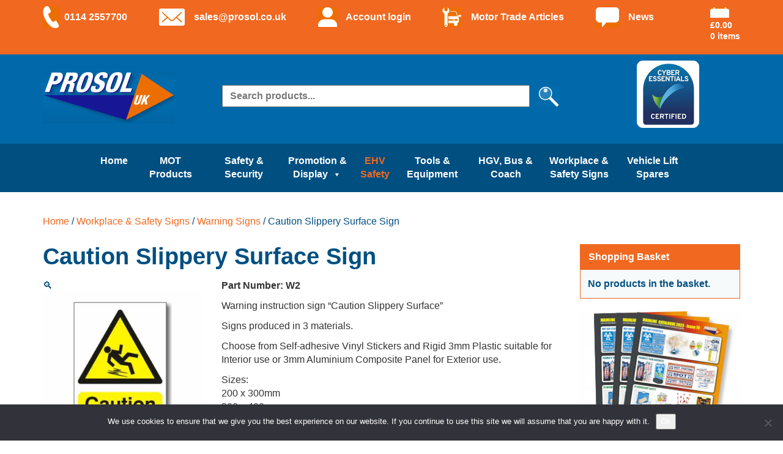

--- FILE ---
content_type: text/html; charset=UTF-8
request_url: https://www.prosol.co.uk/product/caution-slippery-service-sign/
body_size: 36812
content:
<!doctype html>
<html lang="en-GB">
<head>
<meta charset="UTF-8"><link rel="preload" href="https://www.prosol.co.uk/wp-content/cache/fvm/min/1759960976-cssb9ba3e08ca6b82255c657c44a97b6d77fa21ba93d59e1344ecc7b79f34c23.css" as="style" media="all" />
<link rel="preload" href="https://www.prosol.co.uk/wp-content/cache/fvm/min/1759960976-css5a1adb639e3bace84627453d0ad92c6558ffe34884b5c3d4e7e3ffbbd092e.css" as="style" media="all" />
<link rel="preload" href="https://www.prosol.co.uk/wp-content/cache/fvm/min/1759960976-css493452ba66309a30a5328063919b729ec4db1ea5435abc025d960fc6295b9.css" as="style" media="all" />
<link rel="preload" href="https://www.prosol.co.uk/wp-content/cache/fvm/min/1759960976-cssda08813ba227300953da2def52bcb09d52e4068eb6ca451c9af25a6eaddac.css" as="style" media="all" />
<link rel="preload" href="https://www.prosol.co.uk/wp-content/cache/fvm/min/1759960976-css900235e7f958935bbd728e11d4a1fe13fde183efd5c3e30a5e8774f342ce6.css" as="style" media="all" />
<link rel="preload" href="https://www.prosol.co.uk/wp-content/cache/fvm/min/1759960976-css4a0c784baadde6c783a44fde9105efdcfcf11b0bb22315c1a9aeb776ed956.css" as="style" media="all" />
<link rel="preload" href="https://www.prosol.co.uk/wp-content/cache/fvm/min/1759960976-css22e61733e8cdb913408058cbd48f0ea246a151568997d302fe7b1891ddf82.css" as="style" media="all" />
<link rel="preload" href="https://www.prosol.co.uk/wp-content/cache/fvm/min/1759960976-css84c4e4bab47e0d47932aede61dbb2b13ced96fb1d95519e8abae385b314f3.css" as="style" media="all" />
<link rel="preload" href="https://www.prosol.co.uk/wp-content/cache/fvm/min/1759960976-css9b7a75d086e80949f8da086ccdc949e8f7a4b9276f6a3449aa7340b89ea2e.css" as="style" media="all" />
<link rel="preload" href="https://www.prosol.co.uk/wp-content/cache/fvm/min/1759960976-css524065f742f8a1f9f14f6179cc0310cce7fb4c4d077730e053b946208ff72.css" as="style" media="all" />
<link rel="preload" href="https://www.prosol.co.uk/wp-content/cache/fvm/min/1759960976-csse528efc1101fac509088cf7642c804d08bc6df3a396bee9bc372551dc9426.css" as="style" media="all" />
<link rel="preload" href="https://www.prosol.co.uk/wp-content/cache/fvm/min/1759960976-css6ced5e7f0d0a3723f752dda635e4aeb94b55b6ade8f2afff288b28580f5d8.css" as="style" media="all" />
<link rel="preload" href="https://www.prosol.co.uk/wp-content/cache/fvm/min/1759960976-css2c7b8319d0350d0db721ceee93e4da98ecd47c24465de7c969c51dd0883fa.css" as="style" media="all" />
<link rel="preload" href="https://www.prosol.co.uk/wp-content/cache/fvm/min/1759960976-css8d939aa7186aa0942ef9115625d4746cc835ad2c0cb1d022f1ca919852ad0.css" as="style" media="all" />
<link rel="preload" href="https://www.prosol.co.uk/wp-content/cache/fvm/min/1759960976-css40fa7237301000a704daa66d3b2535a3ca9a85f9756ef986e10163b3044d1.css" as="style" media="all" />
<link rel="preload" href="https://www.prosol.co.uk/wp-content/cache/fvm/min/1759960976-cssaadf74450e6daa9332d44beddc53ea9da6fcc5f2fe371ce21889ae5434c0e.css" as="style" media="all" />
<link rel="preload" href="https://www.prosol.co.uk/wp-content/cache/fvm/min/1759960976-css8ef7fe5f04ded5300e9227082c3bf808a4441bd201b257b6fb12f08897063.css" as="style" media="all" />
<link rel="preload" href="https://www.prosol.co.uk/wp-content/cache/fvm/min/1759960976-css46c9c7bf3196a298aae450d8e8bb4a0edb7d5b5f8663e6a57839e6f53f9be.css" as="style" media="all" />
<link rel="preload" href="https://www.prosol.co.uk/wp-content/cache/fvm/min/1759960976-cssbfbcee861adb079fdb46df6fbf6312c9b6eec18a1fe9dca97ab9f29ec2412.css" as="style" media="all" />
<link rel="preload" href="https://www.prosol.co.uk/wp-content/cache/fvm/min/1759960976-cssc6a6d3a1343abf0dcb88b7caff044ded0143651ac089bffbdc84641837bbf.css" as="style" media="all" />
<link rel="preload" href="https://www.prosol.co.uk/wp-content/cache/fvm/min/1759960976-css51c182c6b5053812e865dfdb6ff4244f29fb52090e3ddf4072387fb0b40da.css" as="style" media="all" />
<link rel="preload" href="https://www.prosol.co.uk/wp-content/cache/fvm/min/1759960976-css6963b7ded9666bf9dafcdcb13011219ef34471b2d851d0be1238f3f896a07.css" as="style" media="all" />
<link rel="preload" href="https://www.prosol.co.uk/wp-content/cache/fvm/min/1759960976-css3441b8338536a9f82cf11c5e2fb8ed418b1184a27259fc332c0b7a17d47b6.css" as="style" media="all" /><script data-cfasync="false">if(navigator.userAgent.match(/MSIE|Internet Explorer/i)||navigator.userAgent.match(/Trident\/7\..*?rv:11/i)){var href=document.location.href;if(!href.match(/[?&]iebrowser/)){if(href.indexOf("?")==-1){if(href.indexOf("#")==-1){document.location.href=href+"?iebrowser=1"}else{document.location.href=href.replace("#","?iebrowser=1#")}}else{if(href.indexOf("#")==-1){document.location.href=href+"&iebrowser=1"}else{document.location.href=href.replace("#","&iebrowser=1#")}}}}</script>
<script data-cfasync="false">class FVMLoader{constructor(e){this.triggerEvents=e,this.eventOptions={passive:!0},this.userEventListener=this.triggerListener.bind(this),this.delayedScripts={normal:[],async:[],defer:[]},this.allJQueries=[]}_addUserInteractionListener(e){this.triggerEvents.forEach(t=>window.addEventListener(t,e.userEventListener,e.eventOptions))}_removeUserInteractionListener(e){this.triggerEvents.forEach(t=>window.removeEventListener(t,e.userEventListener,e.eventOptions))}triggerListener(){this._removeUserInteractionListener(this),"loading"===document.readyState?document.addEventListener("DOMContentLoaded",this._loadEverythingNow.bind(this)):this._loadEverythingNow()}async _loadEverythingNow(){this._runAllDelayedCSS(),this._delayEventListeners(),this._delayJQueryReady(this),this._handleDocumentWrite(),this._registerAllDelayedScripts(),await this._loadScriptsFromList(this.delayedScripts.normal),await this._loadScriptsFromList(this.delayedScripts.defer),await this._loadScriptsFromList(this.delayedScripts.async),await this._triggerDOMContentLoaded(),await this._triggerWindowLoad(),window.dispatchEvent(new Event("wpr-allScriptsLoaded"))}_registerAllDelayedScripts(){document.querySelectorAll("script[type=fvmdelay]").forEach(e=>{e.hasAttribute("src")?e.hasAttribute("async")&&!1!==e.async?this.delayedScripts.async.push(e):e.hasAttribute("defer")&&!1!==e.defer||"module"===e.getAttribute("data-type")?this.delayedScripts.defer.push(e):this.delayedScripts.normal.push(e):this.delayedScripts.normal.push(e)})}_runAllDelayedCSS(){document.querySelectorAll("link[rel=fvmdelay]").forEach(e=>{e.setAttribute("rel","stylesheet")})}async _transformScript(e){return await this._requestAnimFrame(),new Promise(t=>{const n=document.createElement("script");let r;[...e.attributes].forEach(e=>{let t=e.nodeName;"type"!==t&&("data-type"===t&&(t="type",r=e.nodeValue),n.setAttribute(t,e.nodeValue))}),e.hasAttribute("src")?(n.addEventListener("load",t),n.addEventListener("error",t)):(n.text=e.text,t()),e.parentNode.replaceChild(n,e)})}async _loadScriptsFromList(e){const t=e.shift();return t?(await this._transformScript(t),this._loadScriptsFromList(e)):Promise.resolve()}_delayEventListeners(){let e={};function t(t,n){!function(t){function n(n){return e[t].eventsToRewrite.indexOf(n)>=0?"wpr-"+n:n}e[t]||(e[t]={originalFunctions:{add:t.addEventListener,remove:t.removeEventListener},eventsToRewrite:[]},t.addEventListener=function(){arguments[0]=n(arguments[0]),e[t].originalFunctions.add.apply(t,arguments)},t.removeEventListener=function(){arguments[0]=n(arguments[0]),e[t].originalFunctions.remove.apply(t,arguments)})}(t),e[t].eventsToRewrite.push(n)}function n(e,t){let n=e[t];Object.defineProperty(e,t,{get:()=>n||function(){},set(r){e["wpr"+t]=n=r}})}t(document,"DOMContentLoaded"),t(window,"DOMContentLoaded"),t(window,"load"),t(window,"pageshow"),t(document,"readystatechange"),n(document,"onreadystatechange"),n(window,"onload"),n(window,"onpageshow")}_delayJQueryReady(e){let t=window.jQuery;Object.defineProperty(window,"jQuery",{get:()=>t,set(n){if(n&&n.fn&&!e.allJQueries.includes(n)){n.fn.ready=n.fn.init.prototype.ready=function(t){e.domReadyFired?t.bind(document)(n):document.addEventListener("DOMContentLoaded2",()=>t.bind(document)(n))};const t=n.fn.on;n.fn.on=n.fn.init.prototype.on=function(){if(this[0]===window){function e(e){return e.split(" ").map(e=>"load"===e||0===e.indexOf("load.")?"wpr-jquery-load":e).join(" ")}"string"==typeof arguments[0]||arguments[0]instanceof String?arguments[0]=e(arguments[0]):"object"==typeof arguments[0]&&Object.keys(arguments[0]).forEach(t=>{delete Object.assign(arguments[0],{[e(t)]:arguments[0][t]})[t]})}return t.apply(this,arguments),this},e.allJQueries.push(n)}t=n}})}async _triggerDOMContentLoaded(){this.domReadyFired=!0,await this._requestAnimFrame(),document.dispatchEvent(new Event("DOMContentLoaded2")),await this._requestAnimFrame(),window.dispatchEvent(new Event("DOMContentLoaded2")),await this._requestAnimFrame(),document.dispatchEvent(new Event("wpr-readystatechange")),await this._requestAnimFrame(),document.wpronreadystatechange&&document.wpronreadystatechange()}async _triggerWindowLoad(){await this._requestAnimFrame(),window.dispatchEvent(new Event("wpr-load")),await this._requestAnimFrame(),window.wpronload&&window.wpronload(),await this._requestAnimFrame(),this.allJQueries.forEach(e=>e(window).trigger("wpr-jquery-load")),window.dispatchEvent(new Event("wpr-pageshow")),await this._requestAnimFrame(),window.wpronpageshow&&window.wpronpageshow()}_handleDocumentWrite(){const e=new Map;document.write=document.writeln=function(t){const n=document.currentScript,r=document.createRange(),i=n.parentElement;let a=e.get(n);void 0===a&&(a=n.nextSibling,e.set(n,a));const s=document.createDocumentFragment();r.setStart(s,0),s.appendChild(r.createContextualFragment(t)),i.insertBefore(s,a)}}async _requestAnimFrame(){return new Promise(e=>requestAnimationFrame(e))}static run(){const e=new FVMLoader(["keydown","mousemove","touchmove","touchstart","touchend","wheel"]);e._addUserInteractionListener(e)}}FVMLoader.run();</script><meta name="viewport" content="width=device-width, initial-scale=1, maximum-scale=1.0, user-scalable=no"><meta name='robots' content='index, follow, max-image-preview:large, max-snippet:-1, max-video-preview:-1' /><title>Caution Slippery Surface Sign - Prosol</title><meta name="description" content="Inform staff and visitors of potential hazards in or around the workplace with a &quot;caution slippery surface&quot; warning sign." /><link rel="canonical" href="https://www.prosol.co.uk/product/caution-slippery-service-sign/" /><meta property="og:locale" content="en_GB" /><meta property="og:type" content="product" /><meta property="og:title" content="Caution Slippery Surface Sign - Prosol" /><meta property="og:description" content="Inform staff and visitors of potential hazards in or around the workplace with a &quot;caution slippery surface&quot; warning sign." /><meta property="og:url" content="https://www.prosol.co.uk/product/caution-slippery-service-sign/" /><meta property="og:site_name" content="Prosol" /><meta property="article:publisher" content="https://www.facebook.com/ProsolUK" /><meta property="article:modified_time" content="2022-05-04T13:02:31+00:00" /><meta property="og:image" content="https://www.prosol.co.uk/wp-content/uploads/2018/10/W2.jpg" /><meta property="og:image:width" content="650" /><meta property="og:image:height" content="650" /><meta property="og:image:type" content="image/jpeg" /><meta name="twitter:card" content="summary_large_image" /><meta name="twitter:site" content="@Prosol_UK" /><meta name="twitter:label1" content="Estimated reading time" /><meta name="twitter:data1" content="1 minute" /><script type="application/ld+json" class="yoast-schema-graph">{"@context":"https://schema.org","@graph":[{"@type":"WebPage","@id":"https://www.prosol.co.uk/product/caution-slippery-service-sign/","url":"https://www.prosol.co.uk/product/caution-slippery-service-sign/","name":"Caution Slippery Surface Sign - Prosol","isPartOf":{"@id":"https://www.prosol.co.uk/#website"},"primaryImageOfPage":{"@id":"https://www.prosol.co.uk/product/caution-slippery-service-sign/#primaryimage"},"image":{"@id":"https://www.prosol.co.uk/product/caution-slippery-service-sign/#primaryimage"},"thumbnailUrl":"https://www.prosol.co.uk/wp-content/uploads/2018/10/W2.jpg","datePublished":"2018-10-18T14:02:13+00:00","dateModified":"2022-05-04T13:02:31+00:00","description":"Inform staff and visitors of potential hazards in or around the workplace with a \"caution slippery surface\" warning sign.","breadcrumb":{"@id":"https://www.prosol.co.uk/product/caution-slippery-service-sign/#breadcrumb"},"inLanguage":"en-GB","potentialAction":[{"@type":"ReadAction","target":["https://www.prosol.co.uk/product/caution-slippery-service-sign/"]}]},{"@type":"ImageObject","inLanguage":"en-GB","@id":"https://www.prosol.co.uk/product/caution-slippery-service-sign/#primaryimage","url":"https://www.prosol.co.uk/wp-content/uploads/2018/10/W2.jpg","contentUrl":"https://www.prosol.co.uk/wp-content/uploads/2018/10/W2.jpg","width":650,"height":650,"caption":"Caution Slippery Surface Sign"},{"@type":"BreadcrumbList","@id":"https://www.prosol.co.uk/product/caution-slippery-service-sign/#breadcrumb","itemListElement":[{"@type":"ListItem","position":1,"name":"Home","item":"https://www.prosol.co.uk/"},{"@type":"ListItem","position":2,"name":"Shop","item":"https://www.prosol.co.uk/shop/"},{"@type":"ListItem","position":3,"name":"Caution Slippery Surface Sign"}]},{"@type":"WebSite","@id":"https://www.prosol.co.uk/#website","url":"https://www.prosol.co.uk/","name":"Prosol","description":"MOT Testing &amp; Vehicle Repair Garage Workshop Equipment","publisher":{"@id":"https://www.prosol.co.uk/#organization"},"potentialAction":[{"@type":"SearchAction","target":{"@type":"EntryPoint","urlTemplate":"https://www.prosol.co.uk/?s={search_term_string}"},"query-input":{"@type":"PropertyValueSpecification","valueRequired":true,"valueName":"search_term_string"}}],"inLanguage":"en-GB"},{"@type":"Organization","@id":"https://www.prosol.co.uk/#organization","name":"Prosol UK","url":"https://www.prosol.co.uk/","logo":{"@type":"ImageObject","inLanguage":"en-GB","@id":"https://www.prosol.co.uk/#/schema/logo/image/","url":"https://www.prosol.co.uk/wp-content/uploads/2018/03/logo.png","contentUrl":"https://www.prosol.co.uk/wp-content/uploads/2018/03/logo.png","width":216,"height":86,"caption":"Prosol UK"},"image":{"@id":"https://www.prosol.co.uk/#/schema/logo/image/"},"sameAs":["https://www.facebook.com/ProsolUK","https://x.com/Prosol_UK"]}]}</script><meta property="og:price:amount" content="3" /><meta property="og:price:currency" content="GBP" /><meta property="product:availability" content="instock" /><meta property="product:retailer_item_id" content="W2" /><link rel="alternate" type="application/rss+xml" title="Prosol &raquo; Feed" href="https://www.prosol.co.uk/feed/" /><link rel="alternate" type="application/rss+xml" title="Prosol &raquo; Comments Feed" href="https://www.prosol.co.uk/comments/feed/" /><meta name="pm-dataLayer-meta" content="3087" class="wpmProductId"
				  data-id="3087"><meta name="pm-dataLayer-meta" content="18310" class="wpmProductId"
				  data-id="18310"><meta name="pm-dataLayer-meta" content="18311" class="wpmProductId"
				  data-id="18311"><meta name="pm-dataLayer-meta" content="18312" class="wpmProductId"
				  data-id="18312"><meta name="pm-dataLayer-meta" content="18313" class="wpmProductId"
				  data-id="18313"><meta name="pm-dataLayer-meta" content="18314" class="wpmProductId"
				  data-id="18314"><meta name="pm-dataLayer-meta" content="18315" class="wpmProductId"
				  data-id="18315">

<link rel="profile" href="http://gmpg.org/xfn/11">



	<style media="all">img:is([sizes="auto" i],[sizes^="auto," i]){contain-intrinsic-size:3000px 1500px}</style>
	
	
	
	
	
	
	
	
	
	
	
	
	
	
	
	
	
	
	
	
	
	
	












		
							<script src="//www.googletagmanager.com/gtag/js?id=G-HMHVF123F1"  data-cfasync="false" data-wpfc-render="false" async></script>
			<script data-cfasync="false" data-wpfc-render="false">
				var em_version = '8.8.0';
				var em_track_user = true;
				var em_no_track_reason = '';
								var ExactMetricsDefaultLocations = {"page_location":"https:\/\/www.prosol.co.uk\/product\/caution-slippery-service-sign\/"};
								if ( typeof ExactMetricsPrivacyGuardFilter === 'function' ) {
					var ExactMetricsLocations = (typeof ExactMetricsExcludeQuery === 'object') ? ExactMetricsPrivacyGuardFilter( ExactMetricsExcludeQuery ) : ExactMetricsPrivacyGuardFilter( ExactMetricsDefaultLocations );
				} else {
					var ExactMetricsLocations = (typeof ExactMetricsExcludeQuery === 'object') ? ExactMetricsExcludeQuery : ExactMetricsDefaultLocations;
				}

								var disableStrs = [
										'ga-disable-G-HMHVF123F1',
									];

				/* Function to detect opted out users */
				function __gtagTrackerIsOptedOut() {
					for (var index = 0; index < disableStrs.length; index++) {
						if (document.cookie.indexOf(disableStrs[index] + '=true') > -1) {
							return true;
						}
					}

					return false;
				}

				/* Disable tracking if the opt-out cookie exists. */
				if (__gtagTrackerIsOptedOut()) {
					for (var index = 0; index < disableStrs.length; index++) {
						window[disableStrs[index]] = true;
					}
				}

				/* Opt-out function */
				function __gtagTrackerOptout() {
					for (var index = 0; index < disableStrs.length; index++) {
						document.cookie = disableStrs[index] + '=true; expires=Thu, 31 Dec 2099 23:59:59 UTC; path=/';
						window[disableStrs[index]] = true;
					}
				}

				if ('undefined' === typeof gaOptout) {
					function gaOptout() {
						__gtagTrackerOptout();
					}
				}
								window.dataLayer = window.dataLayer || [];

				window.ExactMetricsDualTracker = {
					helpers: {},
					trackers: {},
				};
				if (em_track_user) {
					function __gtagDataLayer() {
						dataLayer.push(arguments);
					}

					function __gtagTracker(type, name, parameters) {
						if (!parameters) {
							parameters = {};
						}

						if (parameters.send_to) {
							__gtagDataLayer.apply(null, arguments);
							return;
						}

						if (type === 'event') {
														parameters.send_to = exactmetrics_frontend.v4_id;
							var hookName = name;
							if (typeof parameters['event_category'] !== 'undefined') {
								hookName = parameters['event_category'] + ':' + name;
							}

							if (typeof ExactMetricsDualTracker.trackers[hookName] !== 'undefined') {
								ExactMetricsDualTracker.trackers[hookName](parameters);
							} else {
								__gtagDataLayer('event', name, parameters);
							}
							
						} else {
							__gtagDataLayer.apply(null, arguments);
						}
					}

					__gtagTracker('js', new Date());
					__gtagTracker('set', {
						'developer_id.dNDMyYj': true,
											});
					if ( ExactMetricsLocations.page_location ) {
						__gtagTracker('set', ExactMetricsLocations);
					}
										__gtagTracker('config', 'G-HMHVF123F1', {"forceSSL":"true"} );
										window.gtag = __gtagTracker;										(function () {
						/* https://developers.google.com/analytics/devguides/collection/analyticsjs/ */
						/* ga and __gaTracker compatibility shim. */
						var noopfn = function () {
							return null;
						};
						var newtracker = function () {
							return new Tracker();
						};
						var Tracker = function () {
							return null;
						};
						var p = Tracker.prototype;
						p.get = noopfn;
						p.set = noopfn;
						p.send = function () {
							var args = Array.prototype.slice.call(arguments);
							args.unshift('send');
							__gaTracker.apply(null, args);
						};
						var __gaTracker = function () {
							var len = arguments.length;
							if (len === 0) {
								return;
							}
							var f = arguments[len - 1];
							if (typeof f !== 'object' || f === null || typeof f.hitCallback !== 'function') {
								if ('send' === arguments[0]) {
									var hitConverted, hitObject = false, action;
									if ('event' === arguments[1]) {
										if ('undefined' !== typeof arguments[3]) {
											hitObject = {
												'eventAction': arguments[3],
												'eventCategory': arguments[2],
												'eventLabel': arguments[4],
												'value': arguments[5] ? arguments[5] : 1,
											}
										}
									}
									if ('pageview' === arguments[1]) {
										if ('undefined' !== typeof arguments[2]) {
											hitObject = {
												'eventAction': 'page_view',
												'page_path': arguments[2],
											}
										}
									}
									if (typeof arguments[2] === 'object') {
										hitObject = arguments[2];
									}
									if (typeof arguments[5] === 'object') {
										Object.assign(hitObject, arguments[5]);
									}
									if ('undefined' !== typeof arguments[1].hitType) {
										hitObject = arguments[1];
										if ('pageview' === hitObject.hitType) {
											hitObject.eventAction = 'page_view';
										}
									}
									if (hitObject) {
										action = 'timing' === arguments[1].hitType ? 'timing_complete' : hitObject.eventAction;
										hitConverted = mapArgs(hitObject);
										__gtagTracker('event', action, hitConverted);
									}
								}
								return;
							}

							function mapArgs(args) {
								var arg, hit = {};
								var gaMap = {
									'eventCategory': 'event_category',
									'eventAction': 'event_action',
									'eventLabel': 'event_label',
									'eventValue': 'event_value',
									'nonInteraction': 'non_interaction',
									'timingCategory': 'event_category',
									'timingVar': 'name',
									'timingValue': 'value',
									'timingLabel': 'event_label',
									'page': 'page_path',
									'location': 'page_location',
									'title': 'page_title',
									'referrer' : 'page_referrer',
								};
								for (arg in args) {
																		if (!(!args.hasOwnProperty(arg) || !gaMap.hasOwnProperty(arg))) {
										hit[gaMap[arg]] = args[arg];
									} else {
										hit[arg] = args[arg];
									}
								}
								return hit;
							}

							try {
								f.hitCallback();
							} catch (ex) {
							}
						};
						__gaTracker.create = newtracker;
						__gaTracker.getByName = newtracker;
						__gaTracker.getAll = function () {
							return [];
						};
						__gaTracker.remove = noopfn;
						__gaTracker.loaded = true;
						window['__gaTracker'] = __gaTracker;
					})();
									} else {
										console.log("");
					(function () {
						function __gtagTracker() {
							return null;
						}

						window['__gtagTracker'] = __gtagTracker;
						window['gtag'] = __gtagTracker;
					})();
									}
			</script>
			
							
		<link rel='stylesheet' id='berocket_mm_quantity_style-css' href='https://www.prosol.co.uk/wp-content/cache/fvm/min/1759960976-cssb9ba3e08ca6b82255c657c44a97b6d77fa21ba93d59e1344ecc7b79f34c23.css' media='all' />
<link rel='stylesheet' id='jquery.prettyphoto-css' href='https://www.prosol.co.uk/wp-content/cache/fvm/min/1759960976-css5a1adb639e3bace84627453d0ad92c6558ffe34884b5c3d4e7e3ffbbd092e.css' media='all' />
<link rel='stylesheet' id='video-lightbox-css' href='https://www.prosol.co.uk/wp-content/cache/fvm/min/1759960976-css493452ba66309a30a5328063919b729ec4db1ea5435abc025d960fc6295b9.css' media='all' />
<link rel='stylesheet' id='wp-block-library-css' href='https://www.prosol.co.uk/wp-content/cache/fvm/min/1759960976-cssda08813ba227300953da2def52bcb09d52e4068eb6ca451c9af25a6eaddac.css' media='all' />
<style id='wp-block-library-theme-inline-css' media="all">.wp-block-audio :where(figcaption){color:#555;font-size:13px;text-align:center}.is-dark-theme .wp-block-audio :where(figcaption){color:#ffffffa6}.wp-block-audio{margin:0 0 1em}.wp-block-code{border:1px solid #ccc;border-radius:4px;font-family:Menlo,Consolas,monaco,monospace;padding:.8em 1em}.wp-block-embed :where(figcaption){color:#555;font-size:13px;text-align:center}.is-dark-theme .wp-block-embed :where(figcaption){color:#ffffffa6}.wp-block-embed{margin:0 0 1em}.blocks-gallery-caption{color:#555;font-size:13px;text-align:center}.is-dark-theme .blocks-gallery-caption{color:#ffffffa6}:root :where(.wp-block-image figcaption){color:#555;font-size:13px;text-align:center}.is-dark-theme :root :where(.wp-block-image figcaption){color:#ffffffa6}.wp-block-image{margin:0 0 1em}.wp-block-pullquote{border-bottom:4px solid;border-top:4px solid;color:currentColor;margin-bottom:1.75em}.wp-block-pullquote cite,.wp-block-pullquote footer,.wp-block-pullquote__citation{color:currentColor;font-size:.8125em;font-style:normal;text-transform:uppercase}.wp-block-quote{border-left:.25em solid;margin:0 0 1.75em;padding-left:1em}.wp-block-quote cite,.wp-block-quote footer{color:currentColor;font-size:.8125em;font-style:normal;position:relative}.wp-block-quote:where(.has-text-align-right){border-left:none;border-right:.25em solid;padding-left:0;padding-right:1em}.wp-block-quote:where(.has-text-align-center){border:none;padding-left:0}.wp-block-quote.is-large,.wp-block-quote.is-style-large,.wp-block-quote:where(.is-style-plain){border:none}.wp-block-search .wp-block-search__label{font-weight:700}.wp-block-search__button{border:1px solid #ccc;padding:.375em .625em}:where(.wp-block-group.has-background){padding:1.25em 2.375em}.wp-block-separator.has-css-opacity{opacity:.4}.wp-block-separator{border:none;border-bottom:2px solid;margin-left:auto;margin-right:auto}.wp-block-separator.has-alpha-channel-opacity{opacity:1}.wp-block-separator:not(.is-style-wide):not(.is-style-dots){width:100px}.wp-block-separator.has-background:not(.is-style-dots){border-bottom:none;height:1px}.wp-block-separator.has-background:not(.is-style-wide):not(.is-style-dots){height:2px}.wp-block-table{margin:0 0 1em}.wp-block-table td,.wp-block-table th{word-break:normal}.wp-block-table :where(figcaption){color:#555;font-size:13px;text-align:center}.is-dark-theme .wp-block-table :where(figcaption){color:#ffffffa6}.wp-block-video :where(figcaption){color:#555;font-size:13px;text-align:center}.is-dark-theme .wp-block-video :where(figcaption){color:#ffffffa6}.wp-block-video{margin:0 0 1em}:root :where(.wp-block-template-part.has-background){margin-bottom:0;margin-top:0;padding:1.25em 2.375em}</style>
<style id='classic-theme-styles-inline-css' media="all">/*! This file is auto-generated */
.wp-block-button__link{color:#fff;background-color:#32373c;border-radius:9999px;box-shadow:none;text-decoration:none;padding:calc(.667em + 2px) calc(1.333em + 2px);font-size:1.125em}.wp-block-file__button{background:#32373c;color:#fff;text-decoration:none}</style>
<style id='pdfemb-pdf-embedder-viewer-style-inline-css' media="all">.wp-block-pdfemb-pdf-embedder-viewer{max-width:none}</style>
<link rel='stylesheet' id='storefront-gutenberg-blocks-css' href='https://www.prosol.co.uk/wp-content/cache/fvm/min/1759960976-css900235e7f958935bbd728e11d4a1fe13fde183efd5c3e30a5e8774f342ce6.css' media='all' />
<style id='storefront-gutenberg-blocks-inline-css' media="all">.wp-block-button__link:not(.has-text-color){color:#fff}.wp-block-button__link:not(.has-text-color):hover,.wp-block-button__link:not(.has-text-color):focus,.wp-block-button__link:not(.has-text-color):active{color:#fff}.wp-block-button__link:not(.has-background){background-color:#004f80}.wp-block-button__link:not(.has-background):hover,.wp-block-button__link:not(.has-background):focus,.wp-block-button__link:not(.has-background):active{border-color:#003667;background-color:#003667}.wc-block-grid__products .wc-block-grid__product .wp-block-button__link{background-color:#004f80;border-color:#004f80;color:#fff}.wp-block-quote footer,.wp-block-quote cite,.wp-block-quote__citation{color:#333}.wp-block-pullquote cite,.wp-block-pullquote footer,.wp-block-pullquote__citation{color:#333}.wp-block-image figcaption{color:#333}.wp-block-separator.is-style-dots::before{color:#004f81}.wp-block-file a.wp-block-file__button{color:#fff;background-color:#004f80;border-color:#004f80}.wp-block-file a.wp-block-file__button:hover,.wp-block-file a.wp-block-file__button:focus,.wp-block-file a.wp-block-file__button:active{color:#fff;background-color:#003667}.wp-block-code,.wp-block-preformatted pre{color:#333}.wp-block-table:not(.has-background):not(.is-style-stripes) tbody tr:nth-child(2n) td{background-color:#fdfdfd}.wp-block-cover .wp-block-cover__inner-container h1:not(.has-text-color),.wp-block-cover .wp-block-cover__inner-container h2:not(.has-text-color),.wp-block-cover .wp-block-cover__inner-container h3:not(.has-text-color),.wp-block-cover .wp-block-cover__inner-container h4:not(.has-text-color),.wp-block-cover .wp-block-cover__inner-container h5:not(.has-text-color),.wp-block-cover .wp-block-cover__inner-container h6:not(.has-text-color){color:#000}.wc-block-components-price-slider__range-input-progress,.rtl .wc-block-components-price-slider__range-input-progress{--range-color:#f16820}@media all and (-ms-high-contrast:none),(-ms-high-contrast:active){.wc-block-components-price-slider__range-input-progress{background:#f16820}}.wc-block-components-button:not(.is-link){background-color:#ec6e00;color:#fff}.wc-block-components-button:not(.is-link):hover,.wc-block-components-button:not(.is-link):focus,.wc-block-components-button:not(.is-link):active{background-color:#d35500;color:#fff}.wc-block-components-button:not(.is-link):disabled{background-color:#ec6e00;color:#fff}.wc-block-cart__submit-container{background-color:#fff}.wc-block-cart__submit-container::before{color:rgba(220,220,220,.5)}.wc-block-components-order-summary-item__quantity{background-color:#fff;border-color:#333;box-shadow:0 0 0 2px #fff;color:#333}</style>
<style id='global-styles-inline-css' media="all">:root{--wp--preset--aspect-ratio--square:1;--wp--preset--aspect-ratio--4-3:4/3;--wp--preset--aspect-ratio--3-4:3/4;--wp--preset--aspect-ratio--3-2:3/2;--wp--preset--aspect-ratio--2-3:2/3;--wp--preset--aspect-ratio--16-9:16/9;--wp--preset--aspect-ratio--9-16:9/16;--wp--preset--color--black:#000000;--wp--preset--color--cyan-bluish-gray:#abb8c3;--wp--preset--color--white:#ffffff;--wp--preset--color--pale-pink:#f78da7;--wp--preset--color--vivid-red:#cf2e2e;--wp--preset--color--luminous-vivid-orange:#ff6900;--wp--preset--color--luminous-vivid-amber:#fcb900;--wp--preset--color--light-green-cyan:#7bdcb5;--wp--preset--color--vivid-green-cyan:#00d084;--wp--preset--color--pale-cyan-blue:#8ed1fc;--wp--preset--color--vivid-cyan-blue:#0693e3;--wp--preset--color--vivid-purple:#9b51e0;--wp--preset--gradient--vivid-cyan-blue-to-vivid-purple:linear-gradient(135deg,rgba(6,147,227,1) 0%,rgb(155,81,224) 100%);--wp--preset--gradient--light-green-cyan-to-vivid-green-cyan:linear-gradient(135deg,rgb(122,220,180) 0%,rgb(0,208,130) 100%);--wp--preset--gradient--luminous-vivid-amber-to-luminous-vivid-orange:linear-gradient(135deg,rgba(252,185,0,1) 0%,rgba(255,105,0,1) 100%);--wp--preset--gradient--luminous-vivid-orange-to-vivid-red:linear-gradient(135deg,rgba(255,105,0,1) 0%,rgb(207,46,46) 100%);--wp--preset--gradient--very-light-gray-to-cyan-bluish-gray:linear-gradient(135deg,rgb(238,238,238) 0%,rgb(169,184,195) 100%);--wp--preset--gradient--cool-to-warm-spectrum:linear-gradient(135deg,rgb(74,234,220) 0%,rgb(151,120,209) 20%,rgb(207,42,186) 40%,rgb(238,44,130) 60%,rgb(251,105,98) 80%,rgb(254,248,76) 100%);--wp--preset--gradient--blush-light-purple:linear-gradient(135deg,rgb(255,206,236) 0%,rgb(152,150,240) 100%);--wp--preset--gradient--blush-bordeaux:linear-gradient(135deg,rgb(254,205,165) 0%,rgb(254,45,45) 50%,rgb(107,0,62) 100%);--wp--preset--gradient--luminous-dusk:linear-gradient(135deg,rgb(255,203,112) 0%,rgb(199,81,192) 50%,rgb(65,88,208) 100%);--wp--preset--gradient--pale-ocean:linear-gradient(135deg,rgb(255,245,203) 0%,rgb(182,227,212) 50%,rgb(51,167,181) 100%);--wp--preset--gradient--electric-grass:linear-gradient(135deg,rgb(202,248,128) 0%,rgb(113,206,126) 100%);--wp--preset--gradient--midnight:linear-gradient(135deg,rgb(2,3,129) 0%,rgb(40,116,252) 100%);--wp--preset--font-size--small:14px;--wp--preset--font-size--medium:23px;--wp--preset--font-size--large:26px;--wp--preset--font-size--x-large:42px;--wp--preset--font-size--normal:16px;--wp--preset--font-size--huge:37px;--wp--preset--spacing--20:0.44rem;--wp--preset--spacing--30:0.67rem;--wp--preset--spacing--40:1rem;--wp--preset--spacing--50:1.5rem;--wp--preset--spacing--60:2.25rem;--wp--preset--spacing--70:3.38rem;--wp--preset--spacing--80:5.06rem;--wp--preset--shadow--natural:6px 6px 9px rgba(0, 0, 0, 0.2);--wp--preset--shadow--deep:12px 12px 50px rgba(0, 0, 0, 0.4);--wp--preset--shadow--sharp:6px 6px 0px rgba(0, 0, 0, 0.2);--wp--preset--shadow--outlined:6px 6px 0px -3px rgba(255, 255, 255, 1), 6px 6px rgba(0, 0, 0, 1);--wp--preset--shadow--crisp:6px 6px 0px rgba(0, 0, 0, 1)}:root :where(.is-layout-flow)>:first-child{margin-block-start:0}:root :where(.is-layout-flow)>:last-child{margin-block-end:0}:root :where(.is-layout-flow)>*{margin-block-start:24px;margin-block-end:0}:root :where(.is-layout-constrained)>:first-child{margin-block-start:0}:root :where(.is-layout-constrained)>:last-child{margin-block-end:0}:root :where(.is-layout-constrained)>*{margin-block-start:24px;margin-block-end:0}:root :where(.is-layout-flex){gap:24px}:root :where(.is-layout-grid){gap:24px}body .is-layout-flex{display:flex}.is-layout-flex{flex-wrap:wrap;align-items:center}.is-layout-flex>:is(*,div){margin:0}body .is-layout-grid{display:grid}.is-layout-grid>:is(*,div){margin:0}.has-black-color{color:var(--wp--preset--color--black)!important}.has-cyan-bluish-gray-color{color:var(--wp--preset--color--cyan-bluish-gray)!important}.has-white-color{color:var(--wp--preset--color--white)!important}.has-pale-pink-color{color:var(--wp--preset--color--pale-pink)!important}.has-vivid-red-color{color:var(--wp--preset--color--vivid-red)!important}.has-luminous-vivid-orange-color{color:var(--wp--preset--color--luminous-vivid-orange)!important}.has-luminous-vivid-amber-color{color:var(--wp--preset--color--luminous-vivid-amber)!important}.has-light-green-cyan-color{color:var(--wp--preset--color--light-green-cyan)!important}.has-vivid-green-cyan-color{color:var(--wp--preset--color--vivid-green-cyan)!important}.has-pale-cyan-blue-color{color:var(--wp--preset--color--pale-cyan-blue)!important}.has-vivid-cyan-blue-color{color:var(--wp--preset--color--vivid-cyan-blue)!important}.has-vivid-purple-color{color:var(--wp--preset--color--vivid-purple)!important}.has-black-background-color{background-color:var(--wp--preset--color--black)!important}.has-cyan-bluish-gray-background-color{background-color:var(--wp--preset--color--cyan-bluish-gray)!important}.has-white-background-color{background-color:var(--wp--preset--color--white)!important}.has-pale-pink-background-color{background-color:var(--wp--preset--color--pale-pink)!important}.has-vivid-red-background-color{background-color:var(--wp--preset--color--vivid-red)!important}.has-luminous-vivid-orange-background-color{background-color:var(--wp--preset--color--luminous-vivid-orange)!important}.has-luminous-vivid-amber-background-color{background-color:var(--wp--preset--color--luminous-vivid-amber)!important}.has-light-green-cyan-background-color{background-color:var(--wp--preset--color--light-green-cyan)!important}.has-vivid-green-cyan-background-color{background-color:var(--wp--preset--color--vivid-green-cyan)!important}.has-pale-cyan-blue-background-color{background-color:var(--wp--preset--color--pale-cyan-blue)!important}.has-vivid-cyan-blue-background-color{background-color:var(--wp--preset--color--vivid-cyan-blue)!important}.has-vivid-purple-background-color{background-color:var(--wp--preset--color--vivid-purple)!important}.has-black-border-color{border-color:var(--wp--preset--color--black)!important}.has-cyan-bluish-gray-border-color{border-color:var(--wp--preset--color--cyan-bluish-gray)!important}.has-white-border-color{border-color:var(--wp--preset--color--white)!important}.has-pale-pink-border-color{border-color:var(--wp--preset--color--pale-pink)!important}.has-vivid-red-border-color{border-color:var(--wp--preset--color--vivid-red)!important}.has-luminous-vivid-orange-border-color{border-color:var(--wp--preset--color--luminous-vivid-orange)!important}.has-luminous-vivid-amber-border-color{border-color:var(--wp--preset--color--luminous-vivid-amber)!important}.has-light-green-cyan-border-color{border-color:var(--wp--preset--color--light-green-cyan)!important}.has-vivid-green-cyan-border-color{border-color:var(--wp--preset--color--vivid-green-cyan)!important}.has-pale-cyan-blue-border-color{border-color:var(--wp--preset--color--pale-cyan-blue)!important}.has-vivid-cyan-blue-border-color{border-color:var(--wp--preset--color--vivid-cyan-blue)!important}.has-vivid-purple-border-color{border-color:var(--wp--preset--color--vivid-purple)!important}.has-vivid-cyan-blue-to-vivid-purple-gradient-background{background:var(--wp--preset--gradient--vivid-cyan-blue-to-vivid-purple)!important}.has-light-green-cyan-to-vivid-green-cyan-gradient-background{background:var(--wp--preset--gradient--light-green-cyan-to-vivid-green-cyan)!important}.has-luminous-vivid-amber-to-luminous-vivid-orange-gradient-background{background:var(--wp--preset--gradient--luminous-vivid-amber-to-luminous-vivid-orange)!important}.has-luminous-vivid-orange-to-vivid-red-gradient-background{background:var(--wp--preset--gradient--luminous-vivid-orange-to-vivid-red)!important}.has-very-light-gray-to-cyan-bluish-gray-gradient-background{background:var(--wp--preset--gradient--very-light-gray-to-cyan-bluish-gray)!important}.has-cool-to-warm-spectrum-gradient-background{background:var(--wp--preset--gradient--cool-to-warm-spectrum)!important}.has-blush-light-purple-gradient-background{background:var(--wp--preset--gradient--blush-light-purple)!important}.has-blush-bordeaux-gradient-background{background:var(--wp--preset--gradient--blush-bordeaux)!important}.has-luminous-dusk-gradient-background{background:var(--wp--preset--gradient--luminous-dusk)!important}.has-pale-ocean-gradient-background{background:var(--wp--preset--gradient--pale-ocean)!important}.has-electric-grass-gradient-background{background:var(--wp--preset--gradient--electric-grass)!important}.has-midnight-gradient-background{background:var(--wp--preset--gradient--midnight)!important}.has-small-font-size{font-size:var(--wp--preset--font-size--small)!important}.has-medium-font-size{font-size:var(--wp--preset--font-size--medium)!important}.has-large-font-size{font-size:var(--wp--preset--font-size--large)!important}.has-x-large-font-size{font-size:var(--wp--preset--font-size--x-large)!important}:root :where(.wp-block-pullquote){font-size:1.5em;line-height:1.6}</style>
<link rel='stylesheet' id='cookie-notice-front-css' href='https://www.prosol.co.uk/wp-content/cache/fvm/min/1759960976-css4a0c784baadde6c783a44fde9105efdcfcf11b0bb22315c1a9aeb776ed956.css' media='all' />
<link rel='stylesheet' id='photoswipe-css' href='https://www.prosol.co.uk/wp-content/cache/fvm/min/1759960976-css22e61733e8cdb913408058cbd48f0ea246a151568997d302fe7b1891ddf82.css' media='all' />
<link rel='stylesheet' id='photoswipe-default-skin-css' href='https://www.prosol.co.uk/wp-content/cache/fvm/min/1759960976-css84c4e4bab47e0d47932aede61dbb2b13ced96fb1d95519e8abae385b314f3.css' media='all' />
<style id='woocommerce-inline-inline-css' media="all">.woocommerce form .form-row .required{visibility:visible}</style>
<link rel='stylesheet' id='dashicons-css' href='https://www.prosol.co.uk/wp-content/cache/fvm/min/1759960976-css9b7a75d086e80949f8da086ccdc949e8f7a4b9276f6a3449aa7340b89ea2e.css' media='all' />
<style id='dashicons-inline-css' media="all">[data-font="Dashicons"]:before{font-family:'Dashicons'!important;content:attr(data-icon)!important;speak:none!important;font-weight:normal!important;font-variant:normal!important;text-transform:none!important;line-height:1!important;font-style:normal!important;-webkit-font-smoothing:antialiased!important;-moz-osx-font-smoothing:grayscale!important}</style>
<link rel='stylesheet' id='woocommerce-addons-css-css' href='https://www.prosol.co.uk/wp-content/cache/fvm/min/1759960976-css524065f742f8a1f9f14f6179cc0310cce7fb4c4d077730e053b946208ff72.css' media='all' />
<link rel='stylesheet' id='woo_conditional_payments_css-css' href='https://www.prosol.co.uk/wp-content/cache/fvm/min/1759960976-csse528efc1101fac509088cf7642c804d08bc6df3a396bee9bc372551dc9426.css' media='all' />
<link rel='stylesheet' id='megamenu-css' href='https://www.prosol.co.uk/wp-content/cache/fvm/min/1759960976-css6ced5e7f0d0a3723f752dda635e4aeb94b55b6ade8f2afff288b28580f5d8.css' media='all' />
<link rel='stylesheet' id='ywot_style-css' href='https://www.prosol.co.uk/wp-content/cache/fvm/min/1759960976-css2c7b8319d0350d0db721ceee93e4da98ecd47c24465de7c969c51dd0883fa.css' media='all' />
<link rel='stylesheet' id='ywot_font-css' href='https://www.prosol.co.uk/wp-content/cache/fvm/min/1759960976-css8d939aa7186aa0942ef9115625d4746cc835ad2c0cb1d022f1ca919852ad0.css' media='all' />
<link rel='stylesheet' id='brands-styles-css' href='https://www.prosol.co.uk/wp-content/cache/fvm/min/1759960976-css40fa7237301000a704daa66d3b2535a3ca9a85f9756ef986e10163b3044d1.css' media='all' />
<link rel='stylesheet' id='storefront-icons-css' href='https://www.prosol.co.uk/wp-content/cache/fvm/min/1759960976-cssaadf74450e6daa9332d44beddc53ea9da6fcc5f2fe371ce21889ae5434c0e.css' media='all' />
<link rel='stylesheet' id='storefront-fonts-css' href='https://www.prosol.co.uk/wp-content/cache/fvm/min/1759960976-css8ef7fe5f04ded5300e9227082c3bf808a4441bd201b257b6fb12f08897063.css' media='all' />
<link rel='stylesheet' id='solid-affiliate-shared-css-css' href='https://www.prosol.co.uk/wp-content/cache/fvm/min/1759960976-css46c9c7bf3196a298aae450d8e8bb4a0edb7d5b5f8663e6a57839e6f53f9be.css' media='all' />
<link rel='stylesheet' id='algolia-autocomplete-css' href='https://www.prosol.co.uk/wp-content/cache/fvm/min/1759960976-cssbfbcee861adb079fdb46df6fbf6312c9b6eec18a1fe9dca97ab9f29ec2412.css' media='all' />
<link rel='stylesheet' id='wc-sagepaydirect-css' href='https://www.prosol.co.uk/wp-content/cache/fvm/min/1759960976-cssc6a6d3a1343abf0dcb88b7caff044ded0143651ac089bffbdc84641837bbf.css' media='all' />
<link rel='stylesheet' id='storefront-child-style-css' href='https://www.prosol.co.uk/wp-content/cache/fvm/min/1759960976-css51c182c6b5053812e865dfdb6ff4244f29fb52090e3ddf4072387fb0b40da.css' media='all' />
<link rel='stylesheet' id='storefront-woocommerce-brands-style-css' href='https://www.prosol.co.uk/wp-content/cache/fvm/min/1759960976-css6963b7ded9666bf9dafcdcb13011219ef34471b2d851d0be1238f3f896a07.css' media='all' />
<script type="text/template" id="tmpl-variation-template">
	<div class="woocommerce-variation-description">{{{ data.variation.variation_description }}}</div>

	<div class="woocommerce-variation-price">Price: {{{ data.variation.price_html }}}</div>

	<div class="woocommerce-variation-availability">{{{ data.variation.availability_html }}}</div>
</script>
<script type="text/template" id="tmpl-unavailable-variation-template">
	<p>Sorry, this product is unavailable. Please choose a different combination.</p>
</script>
<script id="woocommerce-google-analytics-integration-gtag-js-after">
/* Google Analytics for WooCommerce (gtag.js) */
					window.dataLayer = window.dataLayer || [];
					function gtag(){dataLayer.push(arguments);}
					// Set up default consent state.
					for ( const mode of [{"analytics_storage":"denied","ad_storage":"denied","ad_user_data":"denied","ad_personalization":"denied","region":["AT","BE","BG","HR","CY","CZ","DK","EE","FI","FR","DE","GR","HU","IS","IE","IT","LV","LI","LT","LU","MT","NL","NO","PL","PT","RO","SK","SI","ES","SE","GB","CH"]}] || [] ) {
						gtag( "consent", "default", { "wait_for_update": 500, ...mode } );
					}
					gtag("js", new Date());
					gtag("set", "developer_id.dOGY3NW", true);
					gtag("config", "G-R54FGT1517", {"track_404":true,"allow_google_signals":false,"logged_in":false,"linker":{"domains":[],"allow_incoming":false},"custom_map":{"dimension1":"logged_in"}});
</script>
<script src="https://www.prosol.co.uk/wp-includes/js/jquery/jquery.min.js?ver=3.7.1" id="jquery-core-js"></script>
<script src="https://www.prosol.co.uk/wp-includes/js/jquery/jquery-migrate.min.js?ver=3.4.1" id="jquery-migrate-js"></script>
<script src="https://www.prosol.co.uk/wp-content/plugins/wp-video-lightbox/js/jquery.prettyPhoto.js?ver=3.1.6" id="jquery.prettyphoto-js"></script>
<script id="video-lightbox-js-extra">
var vlpp_vars = {"prettyPhoto_rel":"wp-video-lightbox","animation_speed":"fast","slideshow":"5000","autoplay_slideshow":"false","opacity":"0.80","show_title":"true","allow_resize":"true","allow_expand":"true","default_width":"640","default_height":"480","counter_separator_label":"\/","theme":"pp_default","horizontal_padding":"20","hideflash":"false","wmode":"opaque","autoplay":"false","modal":"false","deeplinking":"false","overlay_gallery":"true","overlay_gallery_max":"30","keyboard_shortcuts":"true","ie6_fallback":"true"};
</script>
<script src="https://www.prosol.co.uk/wp-content/plugins/wp-video-lightbox/js/video-lightbox.js?ver=3.1.6" id="video-lightbox-js"></script>
<script src="https://www.prosol.co.uk/wp-includes/js/dist/hooks.min.js?ver=4d63a3d491d11ffd8ac6" id="wp-hooks-js"></script>
<script src="https://www.prosol.co.uk/wp-includes/js/underscore.min.js?ver=1.13.7" id="underscore-js"></script>
<script id="wp-util-js-extra">
var _wpUtilSettings = {"ajax":{"url":"\/wp-admin\/admin-ajax.php"}};
</script>
<script src="https://www.prosol.co.uk/wp-includes/js/wp-util.min.js?ver=6.8.3" id="wp-util-js"></script>
<script src="https://www.prosol.co.uk/wp-content/plugins/woocommerce/assets/js/jquery-blockui/jquery.blockUI.min.js?ver=2.7.0-wc.10.2.1" id="jquery-blockui-js" data-wp-strategy="defer"></script>
<script src="https://www.prosol.co.uk/wp-content/plugins/google-analytics-dashboard-for-wp/assets/js/frontend-gtag.min.js?ver=8.8.0" id="exactmetrics-frontend-script-js" async data-wp-strategy="async"></script>
<script data-cfasync="false" data-wpfc-render="false" id='exactmetrics-frontend-script-js-extra'>var exactmetrics_frontend = {"js_events_tracking":"true","download_extensions":"zip,mp3,mpeg,pdf,docx,pptx,xlsx,rar","inbound_paths":"[{\"path\":\"\\\/go\\\/\",\"label\":\"affiliate\"},{\"path\":\"\\\/recommend\\\/\",\"label\":\"affiliate\"}]","home_url":"https:\/\/www.prosol.co.uk","hash_tracking":"false","v4_id":"G-HMHVF123F1"};</script>
<script id="cookie-notice-front-js-before">
var cnArgs = {"ajaxUrl":"https:\/\/www.prosol.co.uk\/wp-admin\/admin-ajax.php","nonce":"a93575100b","hideEffect":"fade","position":"bottom","onScroll":false,"onScrollOffset":100,"onClick":false,"cookieName":"cookie_notice_accepted","cookieTime":2592000,"cookieTimeRejected":2592000,"globalCookie":false,"redirection":false,"cache":true,"revokeCookies":false,"revokeCookiesOpt":"automatic"};
</script>
<script src="https://www.prosol.co.uk/wp-content/plugins/cookie-notice/js/front.min.js?ver=2.5.7" id="cookie-notice-front-js"></script>
<script src="https://www.prosol.co.uk/wp-content/plugins/minmax-quantity-for-woocommerce/js/frontend.js?ver=6.8.3" id="berocket-front-cart-js-js"></script>
<script id="tp-js-js-extra">
var trustpilot_settings = {"key":"o3eV1oA0fDTPISiy","TrustpilotScriptUrl":"https:\/\/invitejs.trustpilot.com\/tp.min.js","IntegrationAppUrl":"\/\/ecommscript-integrationapp.trustpilot.com","PreviewScriptUrl":"\/\/ecommplugins-scripts.trustpilot.com\/v2.1\/js\/preview.min.js","PreviewCssUrl":"\/\/ecommplugins-scripts.trustpilot.com\/v2.1\/css\/preview.min.css","PreviewWPCssUrl":"\/\/ecommplugins-scripts.trustpilot.com\/v2.1\/css\/preview_wp.css","WidgetScriptUrl":"\/\/widget.trustpilot.com\/bootstrap\/v5\/tp.widget.bootstrap.min.js"};
</script>
<script src="https://www.prosol.co.uk/wp-content/plugins/trustpilot-reviews/review/assets/js/headerScript.min.js?ver=1.0&#039; async=&#039;async" id="tp-js-js"></script>
<script id="wc-add-to-cart-js-extra">
var wc_add_to_cart_params = {"ajax_url":"\/wp-admin\/admin-ajax.php","wc_ajax_url":"\/?wc-ajax=%%endpoint%%","i18n_view_cart":"View basket","cart_url":"https:\/\/www.prosol.co.uk\/basket\/","is_cart":"","cart_redirect_after_add":"no"};
</script>
<script src="https://www.prosol.co.uk/wp-content/plugins/woocommerce/assets/js/frontend/add-to-cart.min.js?ver=10.2.1" id="wc-add-to-cart-js" defer data-wp-strategy="defer"></script>
<script src="https://www.prosol.co.uk/wp-content/plugins/woocommerce/assets/js/zoom/jquery.zoom.min.js?ver=1.7.21-wc.10.2.1" id="zoom-js" defer data-wp-strategy="defer"></script>
<script src="https://www.prosol.co.uk/wp-content/plugins/woocommerce/assets/js/flexslider/jquery.flexslider.min.js?ver=2.7.2-wc.10.2.1" id="flexslider-js" defer data-wp-strategy="defer"></script>
<script src="https://www.prosol.co.uk/wp-content/plugins/woocommerce/assets/js/photoswipe/photoswipe.min.js?ver=4.1.1-wc.10.2.1" id="photoswipe-js" defer data-wp-strategy="defer"></script>
<script src="https://www.prosol.co.uk/wp-content/plugins/woocommerce/assets/js/photoswipe/photoswipe-ui-default.min.js?ver=4.1.1-wc.10.2.1" id="photoswipe-ui-default-js" defer data-wp-strategy="defer"></script>
<script id="wc-single-product-js-extra">
var wc_single_product_params = {"i18n_required_rating_text":"Please select a rating","i18n_rating_options":["1 of 5 stars","2 of 5 stars","3 of 5 stars","4 of 5 stars","5 of 5 stars"],"i18n_product_gallery_trigger_text":"View full-screen image gallery","review_rating_required":"yes","flexslider":{"rtl":false,"animation":"slide","smoothHeight":true,"directionNav":false,"controlNav":"thumbnails","slideshow":false,"animationSpeed":500,"animationLoop":false,"allowOneSlide":false},"zoom_enabled":"1","zoom_options":[],"photoswipe_enabled":"1","photoswipe_options":{"shareEl":false,"closeOnScroll":false,"history":false,"hideAnimationDuration":0,"showAnimationDuration":0},"flexslider_enabled":"1"};
</script>
<script src="https://www.prosol.co.uk/wp-content/plugins/woocommerce/assets/js/frontend/single-product.min.js?ver=10.2.1" id="wc-single-product-js" defer data-wp-strategy="defer"></script>
<script src="https://www.prosol.co.uk/wp-content/plugins/woocommerce/assets/js/js-cookie/js.cookie.min.js?ver=2.1.4-wc.10.2.1" id="js-cookie-js" defer data-wp-strategy="defer"></script>
<script id="woocommerce-js-extra">
var woocommerce_params = {"ajax_url":"\/wp-admin\/admin-ajax.php","wc_ajax_url":"\/?wc-ajax=%%endpoint%%","i18n_password_show":"Show password","i18n_password_hide":"Hide password"};
</script>
<script src="https://www.prosol.co.uk/wp-content/plugins/woocommerce/assets/js/frontend/woocommerce.min.js?ver=10.2.1" id="woocommerce-js" defer data-wp-strategy="defer"></script>
<script src="https://www.prosol.co.uk/wp-content/plugins/woocommerce/assets/js/dompurify/purify.min.js?ver=10.2.1" id="dompurify-js"></script>
<script id="woo-conditional-payments-js-js-extra">
var conditional_payments_settings = {"name_address_fields":[],"disable_payment_method_trigger":""};
</script>
<script src="https://www.prosol.co.uk/wp-content/plugins/conditional-payments-for-woocommerce/frontend/js/woo-conditional-payments.js?ver=3.3.3" id="woo-conditional-payments-js-js"></script>
<script id="wc-cart-fragments-js-extra">
var wc_cart_fragments_params = {"ajax_url":"\/wp-admin\/admin-ajax.php","wc_ajax_url":"\/?wc-ajax=%%endpoint%%","cart_hash_key":"wc_cart_hash_12ad45255acb090eb1b228615026b65c","fragment_name":"wc_fragments_12ad45255acb090eb1b228615026b65c","request_timeout":"5000"};
</script>
<script src="https://www.prosol.co.uk/wp-content/plugins/woocommerce/assets/js/frontend/cart-fragments.min.js?ver=10.2.1" id="wc-cart-fragments-js" defer data-wp-strategy="defer"></script>
<script id="solid-affiliate-visits-js-js-extra">
var sld_affiliate_js_variables = {"ajaxurl":"https:\/\/www.prosol.co.uk\/wp-admin\/admin-ajax.php","affiliate_param":"sld","visit_cookie_key":"solid_visit_id","visit_cookie_expiration_in_days":"30","is_cookies_disabled":"","landing_pages":{"is_landing_pages_enabled":true,"is_home_page_a_landing_page":false},"is_automatic_visit_tracking_disabled":""};
</script>
<script src="https://www.prosol.co.uk/wp-content/plugins/solid_affiliate/app/../assets/js/visits.js?ver=13.1.0" id="solid-affiliate-visits-js-js"></script>
<script id="solid-affiliate-shared-js-js-extra">
var sld_affiliate_js_variables = {"ajaxurl":"https:\/\/www.prosol.co.uk\/wp-admin\/admin-ajax.php","affiliate_param":"sld","visit_cookie_key":"solid_visit_id","visit_cookie_expiration_in_days":"30","is_cookies_disabled":"","landing_pages":{"is_landing_pages_enabled":true,"is_home_page_a_landing_page":false},"is_automatic_visit_tracking_disabled":""};
</script>
<script src="https://www.prosol.co.uk/wp-content/plugins/solid_affiliate/app/../assets/js/solid-shared.js?ver=13.1.0" id="solid-affiliate-shared-js-js"></script>
<script id="wpm-js-extra">
var wpm = {"ajax_url":"https:\/\/www.prosol.co.uk\/wp-admin\/admin-ajax.php","root":"https:\/\/www.prosol.co.uk\/wp-json\/","nonce_wp_rest":"665c15e927","nonce_ajax":"97f660117a"};
</script>
<script src="https://www.prosol.co.uk/wp-content/plugins/woocommerce-google-adwords-conversion-tracking-tag/js/public/wpm-public.p1.min.js?ver=1.49.2" id="wpm-js"></script>
<script src="//maxcdn.bootstrapcdn.com/bootstrap/3.3.7/js/bootstrap.min.js?ver=1" id="bootstrap-js-js"></script>
<script src="https://www.prosol.co.uk/wp-content/themes/prosol/assets/js/vendors.min.js?ver=1" id="vendors-js-js"></script>






<script>
            WP_VIDEO_LIGHTBOX_VERSION="1.9.12";
            WP_VID_LIGHTBOX_URL="https://www.prosol.co.uk/wp-content/plugins/wp-video-lightbox";
                        function wpvl_paramReplace(name, string, value) {
                // Find the param with regex
                // Grab the first character in the returned string (should be ? or &)
                // Replace our href string with our new value, passing on the name and delimeter

                var re = new RegExp("[\?&]" + name + "=([^&#]*)");
                var matches = re.exec(string);
                var newString;

                if (matches === null) {
                    // if there are no params, append the parameter
                    newString = string + '?' + name + '=' + value;
                } else {
                    var delimeter = matches[0].charAt(0);
                    newString = string.replace(re, delimeter + name + "=" + value);
                }
                return newString;
            }
            </script>	<noscript><style>.woocommerce-product-gallery{ opacity: 1 !important; }</style></noscript>
	


		<script>

			window.wpmDataLayer = window.wpmDataLayer || {};
			window.wpmDataLayer = Object.assign(window.wpmDataLayer, {"cart":{},"cart_item_keys":{},"version":{"number":"1.49.2","pro":false,"eligible_for_updates":false,"distro":"fms","beta":false,"show":true},"pixels":{"google":{"linker":{"settings":null},"user_id":false,"ads":{"conversion_ids":{"AW-611670606":"YPfhCPjR8NsBEM601aMC"},"dynamic_remarketing":{"status":true,"id_type":"post_id","send_events_with_parent_ids":true},"google_business_vertical":"retail","phone_conversion_number":"","phone_conversion_label":""},"tag_id":"AW-611670606","tag_id_suppressed":[],"tag_gateway":{"measurement_path":""},"tcf_support":false,"consent_mode":{"is_active":false,"wait_for_update":500,"ads_data_redaction":false,"url_passthrough":true}}},"shop":{"list_name":"Product | Caution Slippery Surface Sign","list_id":"product_caution-slippery-surface-sign","page_type":"product","product_type":"variable","currency":"GBP","selectors":{"addToCart":[],"beginCheckout":[]},"order_duplication_prevention":true,"view_item_list_trigger":{"test_mode":false,"background_color":"green","opacity":0.5,"repeat":true,"timeout":1000,"threshold":0.80000000000000004},"variations_output":true,"session_active":false},"page":{"id":3087,"title":"Caution Slippery Surface Sign","type":"product","categories":[],"parent":{"id":0,"title":"Caution Slippery Surface Sign","type":"product","categories":[]}},"general":{"user_logged_in":false,"scroll_tracking_thresholds":[],"page_id":3087,"exclude_domains":[],"server_2_server":{"active":false,"ip_exclude_list":[],"pageview_event_s2s":{"is_active":false,"pixels":[]}},"consent_management":{"explicit_consent":false},"lazy_load_pmw":false}});

		</script>

		

			
					<script>
			(window.wpmDataLayer = window.wpmDataLayer || {}).products                = window.wpmDataLayer.products || {};
			window.wpmDataLayer.products[3087] = {"id":"3087","sku":"W2","price":3.6000000000000001,"brand":"","quantity":1,"dyn_r_ids":{"post_id":"3087","sku":"W2","gpf":"woocommerce_gpf_3087","gla":"gla_3087"},"is_variable":true,"type":"variable","name":"Caution Slippery Surface Sign","category":["Warning Signs"],"is_variation":false};
					</script>
					
					<script>
			(window.wpmDataLayer = window.wpmDataLayer || {}).products                = window.wpmDataLayer.products || {};
			window.wpmDataLayer.products[18310] = {"id":"18310","sku":"W2V","price":3.6000000000000001,"brand":"","quantity":1,"dyn_r_ids":{"post_id":"18310","sku":"W2V","gpf":"woocommerce_gpf_18310","gla":"gla_18310"},"is_variable":false,"type":"variation","name":"Caution Slippery Surface Sign","parent_id_dyn_r_ids":{"post_id":"3087","sku":"W2","gpf":"woocommerce_gpf_3087","gla":"gla_3087"},"parent_id":3087,"category":["Warning Signs"],"variant":"Sign-material: self adhesive vinyl | Sign-size: 200-x-300mm","is_variation":true};
					</script>
					
					<script>
			(window.wpmDataLayer = window.wpmDataLayer || {}).products                = window.wpmDataLayer.products || {};
			window.wpmDataLayer.products[18311] = {"id":"18311","sku":"W2V-L","price":7.2000000000000002,"brand":"","quantity":1,"dyn_r_ids":{"post_id":"18311","sku":"W2V-L","gpf":"woocommerce_gpf_18311","gla":"gla_18311"},"is_variable":false,"type":"variation","name":"Caution Slippery Surface Sign","parent_id_dyn_r_ids":{"post_id":"3087","sku":"W2","gpf":"woocommerce_gpf_3087","gla":"gla_3087"},"parent_id":3087,"category":["Warning Signs"],"variant":"Sign-material: self adhesive vinyl | Sign-size: 300-x-400mm","is_variation":true};
					</script>
					
					<script>
			(window.wpmDataLayer = window.wpmDataLayer || {}).products                = window.wpmDataLayer.products || {};
			window.wpmDataLayer.products[18312] = {"id":"18312","sku":"W2R","price":6.6600000000000001,"brand":"","quantity":1,"dyn_r_ids":{"post_id":"18312","sku":"W2R","gpf":"woocommerce_gpf_18312","gla":"gla_18312"},"is_variable":false,"type":"variation","name":"Caution Slippery Surface Sign","parent_id_dyn_r_ids":{"post_id":"3087","sku":"W2","gpf":"woocommerce_gpf_3087","gla":"gla_3087"},"parent_id":3087,"category":["Warning Signs"],"variant":"Sign-material: 3mm rigid plastic | Sign-size: 200-x-300mm","is_variation":true};
					</script>
					
					<script>
			(window.wpmDataLayer = window.wpmDataLayer || {}).products                = window.wpmDataLayer.products || {};
			window.wpmDataLayer.products[18313] = {"id":"18313","sku":"W2R-L","price":13.32,"brand":"","quantity":1,"dyn_r_ids":{"post_id":"18313","sku":"W2R-L","gpf":"woocommerce_gpf_18313","gla":"gla_18313"},"is_variable":false,"type":"variation","name":"Caution Slippery Surface Sign","parent_id_dyn_r_ids":{"post_id":"3087","sku":"W2","gpf":"woocommerce_gpf_3087","gla":"gla_3087"},"parent_id":3087,"category":["Warning Signs"],"variant":"Sign-material: 3mm rigid plastic | Sign-size: 300-x-400mm","is_variation":true};
					</script>
					
					<script>
			(window.wpmDataLayer = window.wpmDataLayer || {}).products                = window.wpmDataLayer.products || {};
			window.wpmDataLayer.products[18314] = {"id":"18314","sku":"W2A","price":11.699999999999999,"brand":"","quantity":1,"dyn_r_ids":{"post_id":"18314","sku":"W2A","gpf":"woocommerce_gpf_18314","gla":"gla_18314"},"is_variable":false,"type":"variation","name":"Caution Slippery Surface Sign","parent_id_dyn_r_ids":{"post_id":"3087","sku":"W2","gpf":"woocommerce_gpf_3087","gla":"gla_3087"},"parent_id":3087,"category":["Warning Signs"],"variant":"Sign-material: 3mm aluminium composite | Sign-size: 200-x-300mm","is_variation":true};
					</script>
					
					<script>
			(window.wpmDataLayer = window.wpmDataLayer || {}).products                = window.wpmDataLayer.products || {};
			window.wpmDataLayer.products[18315] = {"id":"18315","sku":"W2A-L","price":23.399999999999999,"brand":"","quantity":1,"dyn_r_ids":{"post_id":"18315","sku":"W2A-L","gpf":"woocommerce_gpf_18315","gla":"gla_18315"},"is_variable":false,"type":"variation","name":"Caution Slippery Surface Sign","parent_id_dyn_r_ids":{"post_id":"3087","sku":"W2","gpf":"woocommerce_gpf_3087","gla":"gla_3087"},"parent_id":3087,"category":["Warning Signs"],"variant":"Sign-material: 3mm aluminium composite | Sign-size: 300-x-400mm","is_variation":true};
					</script>
				<style media="all">.algolia-search-highlight{background-color:#fffbcc;border-radius:2px;font-style:normal}</style>
				<style id="wp-custom-css" media="all">h2.woocommerce-loop-product__title{font-size:16px!important}.return-to-shop{display:none!important}.storefront-sticky-add-to-cart{display:none!important}#mega-menu-wrap-primary #mega-menu-primary>li.mega-menu-item:last-of-type a.mega-menu-link{color:#fff}#mega-menu-wrap-primary #mega-menu-primary>li.mega-menu-item:nth-of-type(5) a.mega-menu-link{color:#f16820}.order-addresses address{font-size:2.5em;line-height:125%}.home__product-category-menu h2{height:3.5em}.home3-widget{overflow:hidden}.home3-widget .custom-html-widget{height:325px}.product-category.product.first{width:100%!important}.stock.out-of-stock::before{content:"\f057"}.stock.out-of-stock{color:red}.stock.in-stock::before{content:"\f058"}.stock.in-stock{color:green}.single-product div.product .woocommerce-product-gallery .woocommerce-product-gallery__trigger::before{content:none!important}.site-footer .widget_nav_menu ul li{margin-bottom:10px}.home__news__item .col-xs-12{height:208px}.woocommerce-shipping-methods,.site-header-cart,.woocommerce-mini-cart{list-style-type:none!important}.header-widget-region{display:none}// fix icon problems .woocommerce-shipping-calculator>p:first-child a::before{content:"\f0d1"!important}a.shipping-calculator-button::before{content:"\f0d1"!important}.woocommerce-cart-form a.remove::before{content:"\f1f8"!important}.added_to_cart::after{content:"\f291"!important}.wc_payment_methods{list-style-type:none!important}.wc_payment_methods li{list-style-type:none!important}.wc-pao-addons-container h2.wc-pao-addon-heading{font-size:1em}.menu-item-34039 a{font-size:2em}.woocommerce-checkout-review-order-table .shipping th::after{color:red;font-weight:700;content:' - Orders must be placed by 3pm for Next Day'}.nf-form-content{padding:25px!important;margin:20px auto!important;border:1px solid #333;border-radius:15px}.nf-form-content input[type=submit]{background-color:#004f81!important;border-radius:10px!important;padding:0 40px;font-weight:700}.single-product .woocommerce-product-gallery .flex-control-thumbs li img{width:50px!important;height:50px!important}</style>
		<style type="text/css" media="all">/** Mega Menu CSS: fs **/</style>
</head>

<body class="wp-singular product-template-default single single-product postid-3087 wp-custom-logo wp-embed-responsive wp-theme-storefront wp-child-theme-prosol theme-storefront cookies-not-set woocommerce woocommerce-page woocommerce-no-js mega-menu-primary group-blog storefront-secondary-navigation storefront-align-wide right-sidebar woocommerce-active" role="stewart2">


<div id="page" class="hfeed site">
			<a class="sr-only sr-only-focusable" href="#site-navigation">Skip to navigation</a>
		<a class="sr-only sr-only-focusable" href="#content">Skip to content</a>
			<header id="masthead" class="site-header" role="banner" style="">
		<div class="site-header__top">
			<div class="container">
				<div class="row">
					<div class="col-xs-12 hidden-xs">
						<div style="display:flex;justify-content: space-between;">
							<div>
								<ul class="site-header__top__contact list-inline">
									<li class="phone"><a href="tel:01142557700">0114 2557700</a></li>
								</ul>
							</div>
							<div>
								<ul class="site-header__top__contact list-inline">
									<li class="email"><a href="mailto:sales@prosol.co.uk">sales@prosol.co.uk</a></li>
								</ul>
							</div>
							<div>
								<ul class="site-header__top__nav list-inline">
																			<li class="account"><a href="/my-account">Account login</a></li>
																	</ul>
							</div>
							<div>
								<ul class="site-header__top__nav list-inline">
									<li class="articles"><a href="/motor-trade-articles/">Motor Trade Articles</a></li>
								</ul>
							</div>
							<div>
								<ul class="site-header__top__nav list-inline">
									<li class="blog"><a href="/prosol-news">News</a></li>
								</ul>
							</div>
							<div>
											<ul id="site-header-cart" class="site-header-cart menu">
				<li class="">
								<a class="cart-contents" href="https://www.prosol.co.uk/basket/" title="View your shopping basket">
				<span class="count">0 items</span> <span class="amount">&pound;0.00</span>
			</a>
						</li>
							</ul>
									</div>
						</div>
					</div>
				</div>
			</div>
		</div>
		<div class="container">
			<div class="row">
				<div class="col-full">		<a class="skip-link screen-reader-text" href="#site-navigation">Skip to navigation</a>
		<a class="skip-link screen-reader-text" href="#content">Skip to content</a>
				<div class="col-xs-12 col-md-3">
				<div class="site-branding">
			<a href="https://www.prosol.co.uk/" class="custom-logo-link" rel="home"><img width="216" height="86" src="https://b2176025.smushcdn.com/2176025/wp-content/uploads/2018/03/logo.png?lossy=1&strip=1&webp=1" class="custom-logo" alt="logo" decoding="async" srcset="https://b2176025.smushcdn.com/2176025/wp-content/uploads/2018/03/logo.png?lossy=1&strip=1&webp=1 216w, https://b2176025.smushcdn.com/2176025/wp-content/uploads/2018/03/logo-80x32.png?lossy=1&strip=1&webp=1 80w" sizes="(max-width: 216px) 100vw, 216px" /></a>		</div>
		</div>			<div class="col-xs-12 col-md-6">
				<div class="site-search">
					<div class="widget woocommerce widget_product_search"><form role="search" method="get" class="woocommerce-product-search" action="https://www.prosol.co.uk/">
	<label class="screen-reader-text" for="woocommerce-product-search-field-0">Search for:</label>
	<input type="search" id="woocommerce-product-search-field-0" class="search-field" placeholder="Search products&hellip;" value="" name="s" x-webkit-speech />
	<button type="submit" value="Search">Search</button>
	<input type="hidden" name="post_type" value="product" />
</form>
</div>				</div>
			</div>
		</div>		<div class="col-xs-12 col-md-3">
			<div class="site-shipping hidden-xs">
				<div>
<figure class="wp-block-image size-large"><img decoding="async" src="https://b2176025.smushcdn.com/2176025/wp-content/uploads/2023/09/cyber-essentials-certified-234.png?lossy=1&strip=1&webp=1" alt="" srcset="https://b2176025.smushcdn.com/2176025/wp-content/uploads/2023/09/cyber-essentials-certified-234.png?lossy=1&amp;strip=1&amp;webp=1 234w, https://b2176025.smushcdn.com/2176025/wp-content/uploads/2023/09/cyber-essentials-certified-234-80x38.png?lossy=1&amp;strip=1&amp;webp=1 80w" sizes="(max-width: 234px) 100vw, 234px" /></figure>
</div>				
			</div>
		</div>
					</div>
		</div>
				<div class="navbar navbar-default">
			<div class="container">
				<nav id="site-navigation" role="navigation" aria-label="Primary Navigation">
		
			<div id="mega-menu-wrap-primary" class="mega-menu-wrap"><div class="mega-menu-toggle"><div class="mega-toggle-blocks-left"><div class='mega-toggle-block mega-menu-toggle-block mega-toggle-block-1' id='mega-toggle-block-1' tabindex='0'><span class='mega-toggle-label' role='button' aria-expanded='false'><span class='mega-toggle-label-closed'>MENU</span><span class='mega-toggle-label-open'>MENU</span></span></div></div><div class="mega-toggle-blocks-center"></div><div class="mega-toggle-blocks-right"></div></div><ul id="mega-menu-primary" class="mega-menu max-mega-menu mega-menu-horizontal mega-no-js" data-event="hover" data-effect="fade" data-effect-speed="200" data-effect-mobile="disabled" data-effect-speed-mobile="0" data-mobile-force-width="false" data-second-click="close" data-document-click="collapse" data-vertical-behaviour="standard" data-breakpoint="991" data-unbind="true" data-mobile-state="collapse_all" data-mobile-direction="vertical" data-hover-intent-timeout="300" data-hover-intent-interval="100"><li class="mega-menu-item mega-menu-item-type-custom mega-menu-item-object-custom mega-align-bottom-left mega-menu-flyout mega-menu-item-6115" id="mega-menu-item-6115"><a class="mega-menu-link" href="/" tabindex="0">Home</a></li><li class="mega-menu-item mega-menu-item-type-custom mega-menu-item-object-custom mega-align-bottom-left mega-menu-flyout mega-menu-item-70" id="mega-menu-item-70"><a class="mega-menu-link" href="/product-category/mot-products/" tabindex="0">MOT Products</a></li><li class="mega-menu-item mega-menu-item-type-custom mega-menu-item-object-custom mega-align-bottom-left mega-menu-flyout mega-menu-item-73" id="mega-menu-item-73"><a class="mega-menu-link" href="/product-category/safety-and-security" tabindex="0">Safety & Security</a></li><li class="mega-menu-item mega-menu-item-type-custom mega-menu-item-object-custom mega-menu-item-has-children mega-menu-megamenu mega-menu-grid mega-align-bottom-left mega-menu-grid mega-menu-item-68" id="mega-menu-item-68"><a class="mega-menu-link" href="/product-category/promotion-display" aria-expanded="false" tabindex="0">Promotion & Display<span class="mega-indicator" aria-hidden="true"></span></a>
<ul class="mega-sub-menu" role='presentation'>
<li class="mega-menu-row" id="mega-menu-68-0">
	<ul class="mega-sub-menu" style='--columns:12' role='presentation'>
<li class="mega-menu-column mega-menu-columns-4-of-12" style="--columns:12; --span:4" id="mega-menu-68-0-0"></li><li class="mega-menu-column mega-menu-columns-4-of-12" style="--columns:12; --span:4" id="mega-menu-68-0-1"></li><li class="mega-menu-column mega-menu-columns-4-of-12" style="--columns:12; --span:4" id="mega-menu-68-0-2"></li>	</ul>
</li></ul>
</li><li class="mega-menu-item mega-menu-item-type-custom mega-menu-item-object-custom mega-align-bottom-left mega-menu-flyout mega-menu-item-7233" id="mega-menu-item-7233"><a class="mega-menu-link" href="/product-category/ehv-safety/" tabindex="0">EHV<br>Safety</a></li><li class="mega-menu-item mega-menu-item-type-custom mega-menu-item-object-custom mega-align-bottom-left mega-menu-flyout mega-menu-item-72" id="mega-menu-item-72"><a class="mega-menu-link" href="/product-category/tools-equipment" tabindex="0">Tools & Equipment</a></li><li class="mega-menu-item mega-menu-item-type-custom mega-menu-item-object-custom mega-align-bottom-left mega-menu-flyout mega-menu-item-71" id="mega-menu-item-71"><a class="mega-menu-link" href="/product-category/hgv_bus_and_coach/" tabindex="0">HGV, Bus & Coach</a></li><li class="mega-menu-item mega-menu-item-type-custom mega-menu-item-object-custom mega-align-bottom-left mega-menu-flyout mega-menu-item-224" id="mega-menu-item-224"><a class="mega-menu-link" href="/product-category/workplace-safety-signs/" tabindex="0">Workplace & Safety Signs</a></li><li class="mega-menu-item mega-menu-item-type-custom mega-menu-item-object-custom mega-align-bottom-left mega-menu-flyout mega-menu-item-225" id="mega-menu-item-225"><a class="mega-menu-link" href="/product-category/lift-spares/" tabindex="0">Vehicle Lift Spares</a></li></ul></div>		</nav>
					</div>
		</div>
			</header>

			<div class="header-widget-region" role="complementary">
			<div class="col-full">
				<div id="media_image-10" class="widget widget_media_image"><img width="86" height="86" src="https://b2176025.smushcdn.com/2176025/wp-content/uploads/2023/09/CyberEssentials-Logo86.png?lossy=1&strip=1&webp=1" class="image wp-image-32088  attachment-full size-full" alt="CyberEssentials Logo86" style="max-width: 100%; height: auto;" decoding="async" srcset="https://b2176025.smushcdn.com/2176025/wp-content/uploads/2023/09/CyberEssentials-Logo86.png?lossy=1&strip=1&webp=1 86w, https://b2176025.smushcdn.com/2176025/wp-content/uploads/2023/09/CyberEssentials-Logo86-80x80.png?lossy=1&strip=1&webp=1 80w" sizes="(max-width: 86px) 100vw, 86px" /></div>			</div>
		</div>
			
	<div id="content" class="site-content" tabindex="-1">
		<div class="container">
			<div class="row"><div class="col-xs-12"><nav class="breadcrumbs" itemprop="breadcrumb"><a href="https://www.prosol.co.uk">Home</a> &#47; <a href="https://www.prosol.co.uk/product-category/workplace-safety-signs/">Workplace &amp; Safety Signs</a> &#47; <a href="https://www.prosol.co.uk/product-category/workplace-safety-signs/warning-signs/">Warning Signs</a> &#47; Caution Slippery Surface Sign</nav></div></div><div class="woocommerce"></div>
			<div class="row">
		<div class="col-xs-12 col-md-9">
				<div id="primary" class="content-area">
					<main id="main" class="site-main" role="main">
		
					
			<div class="woocommerce-notices-wrapper"></div><div id="product-3087" class="post-3087 product type-product status-publish has-post-thumbnail product_cat-warning-signs first instock taxable shipping-taxable purchasable product-type-variable">

			<div class="row">
			<div class="col-xs-12">
		<h1 class="product_title entry-title">Caution Slippery Surface Sign</h1>		<div class="row">
			<div class="col-xs-12 col-sm-6 col-sm-offset-3 col-md-4 col-md-offset-0">
		<div class="woocommerce-product-gallery woocommerce-product-gallery--with-images images" style="opacity: 0; transition: opacity .25s ease-in-out;">
	<figure class="woocommerce-product-gallery__wrapper">
		<div data-thumb="https://b2176025.smushcdn.com/2176025/wp-content/uploads/2018/10/W2-80x80.jpg?lossy=1&strip=1&webp=1" class="woocommerce-product-gallery__image"><a href="https://b2176025.smushcdn.com/2176025/wp-content/uploads/2018/10/W2.jpg?lossy=1&strip=1&webp=1"><img width="345" height="345" src="https://b2176025.smushcdn.com/2176025/wp-content/uploads/2018/10/W2-345x345.jpg?lossy=1&strip=1&webp=1" class="img-responsive wp-post-image" alt="Caution Slippery Surface Sign" title="Caution Slippery Surface Sign" data-caption="Caution Slippery Surface Sign" data-src="https://b2176025.smushcdn.com/2176025/wp-content/uploads/2018/10/W2.jpg?lossy=1&strip=1&webp=1" data-large_image="https://b2176025.smushcdn.com/2176025/wp-content/uploads/2018/10/W2.jpg?lossy=1&strip=1&webp=1" data-large_image_width="650" data-large_image_height="650" decoding="async" fetchpriority="high" srcset="https://b2176025.smushcdn.com/2176025/wp-content/uploads/2018/10/W2-345x345.jpg?lossy=1&strip=1&webp=1 345w, https://b2176025.smushcdn.com/2176025/wp-content/uploads/2018/10/W2-80x80.jpg?lossy=1&strip=1&webp=1 80w, https://b2176025.smushcdn.com/2176025/wp-content/uploads/2018/10/W2-300x300.jpg?lossy=1&strip=1&webp=1 300w, https://b2176025.smushcdn.com/2176025/wp-content/uploads/2018/10/W2-150x150.jpg?lossy=1&strip=1&webp=1 150w, https://b2176025.smushcdn.com/2176025/wp-content/uploads/2018/10/W2.jpg?lossy=1&strip=1&webp=1 650w" sizes="(max-width: 345px) 100vw, 345px" /></a></div>	</figure>
</div>
		</div>
		<div class="col-xs-12 col-md-8">
		
	<div class="single-product__summary">
		<div class="single-product__summary__meta">

	
	
		<p><span class="sku_wrapper">Part Number: <span class="sku">W2</span></span></p>

	
	
</div>


<p>Warning instruction sign &#8220;Caution Slippery Surface&#8221;</p>
<p>Signs produced in 3 materials.</p>
<p>Choose from Self-adhesive Vinyl Stickers and Rigid 3mm Plastic suitable for Interior use or 3mm Aluminium Composite Panel for Exterior use.</p>
<p>Sizes:<br />
200 x 300mm<br />
300 x 400mm</p>
<p>Codes for this product: W2V, W2R, W2A, W2V-L, W2R-L, W2A-L</p>
<p><a href="https://www.prosol.co.uk/product/floor-stand-caution-slippery-surface/">Highly visible hazard warning floor stand version <strong>click here</strong></a></p>
<table class="woocommerce-product-attributes shop_attributes" aria-label="Product Details">
			<tr class="woocommerce-product-attributes-item woocommerce-product-attributes-item--attribute_sign-material">
			<th class="woocommerce-product-attributes-item__label" scope="row">Sign Material</th>
			<td class="woocommerce-product-attributes-item__value"><p>Self Adhesive Vinyl, 3mm Rigid Plastic, 3mm Aluminium Composite</p>
</td>
		</tr>
			<tr class="woocommerce-product-attributes-item woocommerce-product-attributes-item--attribute_pa_sign-size">
			<th class="woocommerce-product-attributes-item__label" scope="row">Sign Size</th>
			<td class="woocommerce-product-attributes-item__value"><p>200 x 300mm, 300 x 400mm</p>
</td>
		</tr>
	</table>
	</div>

			<div class="single-product__enquiry">
			<div class="row">
				<div class="col-xs-12">
					<p>Do you have a query or bulk discount enquiry about this product?<br /><a href="/contact-us" class="btn btn-primary">Enquire now</a></p>
				</div>
			</div>
		</div>
					</div>
		</div>
		<div class="single-product__buying-options">
	<div class="row">
		<div class="col-xs-12">
			<h4 class="h4">Buying Options</h4>
		</div>
	</div>
	<div class="row">
		<div class="col-xs-12 col-sm-6">
	<div class="price">
		<span class="woocommerce-Price-amount amount" aria-hidden="true"><bdi><span class="woocommerce-Price-currencySymbol">&pound;</span>3.00</bdi></span> <span aria-hidden="true">&ndash;</span> <span class="woocommerce-Price-amount amount" aria-hidden="true"><bdi><span class="woocommerce-Price-currencySymbol">&pound;</span>19.50</bdi></span><span class="screen-reader-text">Price range: &pound;3.00 through &pound;19.50</span>	</div>
</div>

<div class="col-xs-12">
	<form class="variations_form cart form-inline" action="https://www.prosol.co.uk/product/caution-slippery-service-sign/" method="post" enctype='multipart/form-data' data-product_id="3087" data-product_variations="[{&quot;attributes&quot;:{&quot;attribute_sign-material&quot;:&quot;Self Adhesive Vinyl&quot;,&quot;attribute_pa_sign-size&quot;:&quot;200-x-300mm&quot;},&quot;availability_html&quot;:&quot;&lt;p class=\&quot;stock in-stock\&quot;&gt;In Stock&lt;\/p&gt;\n&quot;,&quot;backorders_allowed&quot;:false,&quot;dimensions&quot;:{&quot;length&quot;:&quot;&quot;,&quot;width&quot;:&quot;&quot;,&quot;height&quot;:&quot;&quot;},&quot;dimensions_html&quot;:&quot;N\/A&quot;,&quot;display_price&quot;:3,&quot;display_regular_price&quot;:3,&quot;image&quot;:{&quot;title&quot;:&quot;Caution Slippery Surface Sign&quot;,&quot;caption&quot;:&quot;Caution Slippery Surface Sign&quot;,&quot;url&quot;:&quot;https:\/\/www.prosol.co.uk\/wp-content\/uploads\/2018\/10\/W2.jpg&quot;,&quot;alt&quot;:&quot;Caution Slippery Surface Sign&quot;,&quot;src&quot;:&quot;https:\/\/www.prosol.co.uk\/wp-content\/uploads\/2018\/10\/W2-345x345.jpg&quot;,&quot;srcset&quot;:&quot;https:\/\/www.prosol.co.uk\/wp-content\/uploads\/2018\/10\/W2-345x345.jpg 345w, https:\/\/www.prosol.co.uk\/wp-content\/uploads\/2018\/10\/W2-80x80.jpg 80w, https:\/\/www.prosol.co.uk\/wp-content\/uploads\/2018\/10\/W2-300x300.jpg 300w, https:\/\/www.prosol.co.uk\/wp-content\/uploads\/2018\/10\/W2-150x150.jpg 150w, https:\/\/www.prosol.co.uk\/wp-content\/uploads\/2018\/10\/W2.jpg 650w&quot;,&quot;sizes&quot;:&quot;(max-width: 345px) 100vw, 345px&quot;,&quot;full_src&quot;:&quot;https:\/\/www.prosol.co.uk\/wp-content\/uploads\/2018\/10\/W2.jpg&quot;,&quot;full_src_w&quot;:650,&quot;full_src_h&quot;:650,&quot;gallery_thumbnail_src&quot;:&quot;https:\/\/www.prosol.co.uk\/wp-content\/uploads\/2018\/10\/W2-80x80.jpg&quot;,&quot;gallery_thumbnail_src_w&quot;:80,&quot;gallery_thumbnail_src_h&quot;:80,&quot;thumb_src&quot;:&quot;https:\/\/www.prosol.co.uk\/wp-content\/uploads\/2018\/10\/W2-345x345.jpg&quot;,&quot;thumb_src_w&quot;:345,&quot;thumb_src_h&quot;:345,&quot;src_w&quot;:345,&quot;src_h&quot;:345},&quot;image_id&quot;:25397,&quot;is_downloadable&quot;:false,&quot;is_in_stock&quot;:true,&quot;is_purchasable&quot;:true,&quot;is_sold_individually&quot;:&quot;no&quot;,&quot;is_virtual&quot;:false,&quot;max_qty&quot;:&quot;&quot;,&quot;min_qty&quot;:1,&quot;price_html&quot;:&quot;&lt;span class=\&quot;price\&quot;&gt;&lt;span class=\&quot;woocommerce-Price-amount amount\&quot;&gt;&lt;bdi&gt;&lt;span class=\&quot;woocommerce-Price-currencySymbol\&quot;&gt;&amp;pound;&lt;\/span&gt;3.00&lt;\/bdi&gt;&lt;\/span&gt;&lt;\/span&gt;&quot;,&quot;sku&quot;:&quot;W2V&quot;,&quot;variation_description&quot;:&quot;&quot;,&quot;variation_id&quot;:18310,&quot;variation_is_active&quot;:true,&quot;variation_is_visible&quot;:true,&quot;weight&quot;:&quot;&quot;,&quot;weight_html&quot;:&quot;N\/A&quot;},{&quot;attributes&quot;:{&quot;attribute_sign-material&quot;:&quot;Self Adhesive Vinyl&quot;,&quot;attribute_pa_sign-size&quot;:&quot;300-x-400mm&quot;},&quot;availability_html&quot;:&quot;&lt;p class=\&quot;stock in-stock\&quot;&gt;In Stock&lt;\/p&gt;\n&quot;,&quot;backorders_allowed&quot;:false,&quot;dimensions&quot;:{&quot;length&quot;:&quot;&quot;,&quot;width&quot;:&quot;&quot;,&quot;height&quot;:&quot;&quot;},&quot;dimensions_html&quot;:&quot;N\/A&quot;,&quot;display_price&quot;:6,&quot;display_regular_price&quot;:6,&quot;image&quot;:{&quot;title&quot;:&quot;Caution Slippery Surface Sign&quot;,&quot;caption&quot;:&quot;Caution Slippery Surface Sign&quot;,&quot;url&quot;:&quot;https:\/\/www.prosol.co.uk\/wp-content\/uploads\/2018\/10\/W2.jpg&quot;,&quot;alt&quot;:&quot;Caution Slippery Surface Sign&quot;,&quot;src&quot;:&quot;https:\/\/www.prosol.co.uk\/wp-content\/uploads\/2018\/10\/W2-345x345.jpg&quot;,&quot;srcset&quot;:&quot;https:\/\/www.prosol.co.uk\/wp-content\/uploads\/2018\/10\/W2-345x345.jpg 345w, https:\/\/www.prosol.co.uk\/wp-content\/uploads\/2018\/10\/W2-80x80.jpg 80w, https:\/\/www.prosol.co.uk\/wp-content\/uploads\/2018\/10\/W2-300x300.jpg 300w, https:\/\/www.prosol.co.uk\/wp-content\/uploads\/2018\/10\/W2-150x150.jpg 150w, https:\/\/www.prosol.co.uk\/wp-content\/uploads\/2018\/10\/W2.jpg 650w&quot;,&quot;sizes&quot;:&quot;(max-width: 345px) 100vw, 345px&quot;,&quot;full_src&quot;:&quot;https:\/\/www.prosol.co.uk\/wp-content\/uploads\/2018\/10\/W2.jpg&quot;,&quot;full_src_w&quot;:650,&quot;full_src_h&quot;:650,&quot;gallery_thumbnail_src&quot;:&quot;https:\/\/www.prosol.co.uk\/wp-content\/uploads\/2018\/10\/W2-80x80.jpg&quot;,&quot;gallery_thumbnail_src_w&quot;:80,&quot;gallery_thumbnail_src_h&quot;:80,&quot;thumb_src&quot;:&quot;https:\/\/www.prosol.co.uk\/wp-content\/uploads\/2018\/10\/W2-345x345.jpg&quot;,&quot;thumb_src_w&quot;:345,&quot;thumb_src_h&quot;:345,&quot;src_w&quot;:345,&quot;src_h&quot;:345},&quot;image_id&quot;:25397,&quot;is_downloadable&quot;:false,&quot;is_in_stock&quot;:true,&quot;is_purchasable&quot;:true,&quot;is_sold_individually&quot;:&quot;no&quot;,&quot;is_virtual&quot;:false,&quot;max_qty&quot;:&quot;&quot;,&quot;min_qty&quot;:1,&quot;price_html&quot;:&quot;&lt;span class=\&quot;price\&quot;&gt;&lt;span class=\&quot;woocommerce-Price-amount amount\&quot;&gt;&lt;bdi&gt;&lt;span class=\&quot;woocommerce-Price-currencySymbol\&quot;&gt;&amp;pound;&lt;\/span&gt;6.00&lt;\/bdi&gt;&lt;\/span&gt;&lt;\/span&gt;&quot;,&quot;sku&quot;:&quot;W2V-L&quot;,&quot;variation_description&quot;:&quot;&quot;,&quot;variation_id&quot;:18311,&quot;variation_is_active&quot;:true,&quot;variation_is_visible&quot;:true,&quot;weight&quot;:&quot;&quot;,&quot;weight_html&quot;:&quot;N\/A&quot;},{&quot;attributes&quot;:{&quot;attribute_sign-material&quot;:&quot;3mm Rigid Plastic&quot;,&quot;attribute_pa_sign-size&quot;:&quot;200-x-300mm&quot;},&quot;availability_html&quot;:&quot;&lt;p class=\&quot;stock in-stock\&quot;&gt;In Stock&lt;\/p&gt;\n&quot;,&quot;backorders_allowed&quot;:false,&quot;dimensions&quot;:{&quot;length&quot;:&quot;&quot;,&quot;width&quot;:&quot;&quot;,&quot;height&quot;:&quot;&quot;},&quot;dimensions_html&quot;:&quot;N\/A&quot;,&quot;display_price&quot;:5.5499999999999998,&quot;display_regular_price&quot;:5.5499999999999998,&quot;image&quot;:{&quot;title&quot;:&quot;Caution Slippery Surface Sign&quot;,&quot;caption&quot;:&quot;Caution Slippery Surface Sign&quot;,&quot;url&quot;:&quot;https:\/\/www.prosol.co.uk\/wp-content\/uploads\/2018\/10\/W2.jpg&quot;,&quot;alt&quot;:&quot;Caution Slippery Surface Sign&quot;,&quot;src&quot;:&quot;https:\/\/www.prosol.co.uk\/wp-content\/uploads\/2018\/10\/W2-345x345.jpg&quot;,&quot;srcset&quot;:&quot;https:\/\/www.prosol.co.uk\/wp-content\/uploads\/2018\/10\/W2-345x345.jpg 345w, https:\/\/www.prosol.co.uk\/wp-content\/uploads\/2018\/10\/W2-80x80.jpg 80w, https:\/\/www.prosol.co.uk\/wp-content\/uploads\/2018\/10\/W2-300x300.jpg 300w, https:\/\/www.prosol.co.uk\/wp-content\/uploads\/2018\/10\/W2-150x150.jpg 150w, https:\/\/www.prosol.co.uk\/wp-content\/uploads\/2018\/10\/W2.jpg 650w&quot;,&quot;sizes&quot;:&quot;(max-width: 345px) 100vw, 345px&quot;,&quot;full_src&quot;:&quot;https:\/\/www.prosol.co.uk\/wp-content\/uploads\/2018\/10\/W2.jpg&quot;,&quot;full_src_w&quot;:650,&quot;full_src_h&quot;:650,&quot;gallery_thumbnail_src&quot;:&quot;https:\/\/www.prosol.co.uk\/wp-content\/uploads\/2018\/10\/W2-80x80.jpg&quot;,&quot;gallery_thumbnail_src_w&quot;:80,&quot;gallery_thumbnail_src_h&quot;:80,&quot;thumb_src&quot;:&quot;https:\/\/www.prosol.co.uk\/wp-content\/uploads\/2018\/10\/W2-345x345.jpg&quot;,&quot;thumb_src_w&quot;:345,&quot;thumb_src_h&quot;:345,&quot;src_w&quot;:345,&quot;src_h&quot;:345},&quot;image_id&quot;:25397,&quot;is_downloadable&quot;:false,&quot;is_in_stock&quot;:true,&quot;is_purchasable&quot;:true,&quot;is_sold_individually&quot;:&quot;no&quot;,&quot;is_virtual&quot;:false,&quot;max_qty&quot;:&quot;&quot;,&quot;min_qty&quot;:1,&quot;price_html&quot;:&quot;&lt;span class=\&quot;price\&quot;&gt;&lt;span class=\&quot;woocommerce-Price-amount amount\&quot;&gt;&lt;bdi&gt;&lt;span class=\&quot;woocommerce-Price-currencySymbol\&quot;&gt;&amp;pound;&lt;\/span&gt;5.55&lt;\/bdi&gt;&lt;\/span&gt;&lt;\/span&gt;&quot;,&quot;sku&quot;:&quot;W2R&quot;,&quot;variation_description&quot;:&quot;&quot;,&quot;variation_id&quot;:18312,&quot;variation_is_active&quot;:true,&quot;variation_is_visible&quot;:true,&quot;weight&quot;:&quot;&quot;,&quot;weight_html&quot;:&quot;N\/A&quot;},{&quot;attributes&quot;:{&quot;attribute_sign-material&quot;:&quot;3mm Rigid Plastic&quot;,&quot;attribute_pa_sign-size&quot;:&quot;300-x-400mm&quot;},&quot;availability_html&quot;:&quot;&lt;p class=\&quot;stock in-stock\&quot;&gt;In Stock&lt;\/p&gt;\n&quot;,&quot;backorders_allowed&quot;:false,&quot;dimensions&quot;:{&quot;length&quot;:&quot;&quot;,&quot;width&quot;:&quot;&quot;,&quot;height&quot;:&quot;&quot;},&quot;dimensions_html&quot;:&quot;N\/A&quot;,&quot;display_price&quot;:11.1,&quot;display_regular_price&quot;:11.1,&quot;image&quot;:{&quot;title&quot;:&quot;Caution Slippery Surface Sign&quot;,&quot;caption&quot;:&quot;Caution Slippery Surface Sign&quot;,&quot;url&quot;:&quot;https:\/\/www.prosol.co.uk\/wp-content\/uploads\/2018\/10\/W2.jpg&quot;,&quot;alt&quot;:&quot;Caution Slippery Surface Sign&quot;,&quot;src&quot;:&quot;https:\/\/www.prosol.co.uk\/wp-content\/uploads\/2018\/10\/W2-345x345.jpg&quot;,&quot;srcset&quot;:&quot;https:\/\/www.prosol.co.uk\/wp-content\/uploads\/2018\/10\/W2-345x345.jpg 345w, https:\/\/www.prosol.co.uk\/wp-content\/uploads\/2018\/10\/W2-80x80.jpg 80w, https:\/\/www.prosol.co.uk\/wp-content\/uploads\/2018\/10\/W2-300x300.jpg 300w, https:\/\/www.prosol.co.uk\/wp-content\/uploads\/2018\/10\/W2-150x150.jpg 150w, https:\/\/www.prosol.co.uk\/wp-content\/uploads\/2018\/10\/W2.jpg 650w&quot;,&quot;sizes&quot;:&quot;(max-width: 345px) 100vw, 345px&quot;,&quot;full_src&quot;:&quot;https:\/\/www.prosol.co.uk\/wp-content\/uploads\/2018\/10\/W2.jpg&quot;,&quot;full_src_w&quot;:650,&quot;full_src_h&quot;:650,&quot;gallery_thumbnail_src&quot;:&quot;https:\/\/www.prosol.co.uk\/wp-content\/uploads\/2018\/10\/W2-80x80.jpg&quot;,&quot;gallery_thumbnail_src_w&quot;:80,&quot;gallery_thumbnail_src_h&quot;:80,&quot;thumb_src&quot;:&quot;https:\/\/www.prosol.co.uk\/wp-content\/uploads\/2018\/10\/W2-345x345.jpg&quot;,&quot;thumb_src_w&quot;:345,&quot;thumb_src_h&quot;:345,&quot;src_w&quot;:345,&quot;src_h&quot;:345},&quot;image_id&quot;:25397,&quot;is_downloadable&quot;:false,&quot;is_in_stock&quot;:true,&quot;is_purchasable&quot;:true,&quot;is_sold_individually&quot;:&quot;no&quot;,&quot;is_virtual&quot;:false,&quot;max_qty&quot;:&quot;&quot;,&quot;min_qty&quot;:1,&quot;price_html&quot;:&quot;&lt;span class=\&quot;price\&quot;&gt;&lt;span class=\&quot;woocommerce-Price-amount amount\&quot;&gt;&lt;bdi&gt;&lt;span class=\&quot;woocommerce-Price-currencySymbol\&quot;&gt;&amp;pound;&lt;\/span&gt;11.10&lt;\/bdi&gt;&lt;\/span&gt;&lt;\/span&gt;&quot;,&quot;sku&quot;:&quot;W2R-L&quot;,&quot;variation_description&quot;:&quot;&quot;,&quot;variation_id&quot;:18313,&quot;variation_is_active&quot;:true,&quot;variation_is_visible&quot;:true,&quot;weight&quot;:&quot;&quot;,&quot;weight_html&quot;:&quot;N\/A&quot;},{&quot;attributes&quot;:{&quot;attribute_sign-material&quot;:&quot;3mm Aluminium Composite&quot;,&quot;attribute_pa_sign-size&quot;:&quot;200-x-300mm&quot;},&quot;availability_html&quot;:&quot;&lt;p class=\&quot;stock in-stock\&quot;&gt;In Stock&lt;\/p&gt;\n&quot;,&quot;backorders_allowed&quot;:false,&quot;dimensions&quot;:{&quot;length&quot;:&quot;&quot;,&quot;width&quot;:&quot;&quot;,&quot;height&quot;:&quot;&quot;},&quot;dimensions_html&quot;:&quot;N\/A&quot;,&quot;display_price&quot;:9.75,&quot;display_regular_price&quot;:9.75,&quot;image&quot;:{&quot;title&quot;:&quot;Caution Slippery Surface Sign&quot;,&quot;caption&quot;:&quot;Caution Slippery Surface Sign&quot;,&quot;url&quot;:&quot;https:\/\/www.prosol.co.uk\/wp-content\/uploads\/2018\/10\/W2.jpg&quot;,&quot;alt&quot;:&quot;Caution Slippery Surface Sign&quot;,&quot;src&quot;:&quot;https:\/\/www.prosol.co.uk\/wp-content\/uploads\/2018\/10\/W2-345x345.jpg&quot;,&quot;srcset&quot;:&quot;https:\/\/www.prosol.co.uk\/wp-content\/uploads\/2018\/10\/W2-345x345.jpg 345w, https:\/\/www.prosol.co.uk\/wp-content\/uploads\/2018\/10\/W2-80x80.jpg 80w, https:\/\/www.prosol.co.uk\/wp-content\/uploads\/2018\/10\/W2-300x300.jpg 300w, https:\/\/www.prosol.co.uk\/wp-content\/uploads\/2018\/10\/W2-150x150.jpg 150w, https:\/\/www.prosol.co.uk\/wp-content\/uploads\/2018\/10\/W2.jpg 650w&quot;,&quot;sizes&quot;:&quot;(max-width: 345px) 100vw, 345px&quot;,&quot;full_src&quot;:&quot;https:\/\/www.prosol.co.uk\/wp-content\/uploads\/2018\/10\/W2.jpg&quot;,&quot;full_src_w&quot;:650,&quot;full_src_h&quot;:650,&quot;gallery_thumbnail_src&quot;:&quot;https:\/\/www.prosol.co.uk\/wp-content\/uploads\/2018\/10\/W2-80x80.jpg&quot;,&quot;gallery_thumbnail_src_w&quot;:80,&quot;gallery_thumbnail_src_h&quot;:80,&quot;thumb_src&quot;:&quot;https:\/\/www.prosol.co.uk\/wp-content\/uploads\/2018\/10\/W2-345x345.jpg&quot;,&quot;thumb_src_w&quot;:345,&quot;thumb_src_h&quot;:345,&quot;src_w&quot;:345,&quot;src_h&quot;:345},&quot;image_id&quot;:25397,&quot;is_downloadable&quot;:false,&quot;is_in_stock&quot;:true,&quot;is_purchasable&quot;:true,&quot;is_sold_individually&quot;:&quot;no&quot;,&quot;is_virtual&quot;:false,&quot;max_qty&quot;:&quot;&quot;,&quot;min_qty&quot;:1,&quot;price_html&quot;:&quot;&lt;span class=\&quot;price\&quot;&gt;&lt;span class=\&quot;woocommerce-Price-amount amount\&quot;&gt;&lt;bdi&gt;&lt;span class=\&quot;woocommerce-Price-currencySymbol\&quot;&gt;&amp;pound;&lt;\/span&gt;9.75&lt;\/bdi&gt;&lt;\/span&gt;&lt;\/span&gt;&quot;,&quot;sku&quot;:&quot;W2A&quot;,&quot;variation_description&quot;:&quot;&quot;,&quot;variation_id&quot;:18314,&quot;variation_is_active&quot;:true,&quot;variation_is_visible&quot;:true,&quot;weight&quot;:&quot;&quot;,&quot;weight_html&quot;:&quot;N\/A&quot;},{&quot;attributes&quot;:{&quot;attribute_sign-material&quot;:&quot;3mm Aluminium Composite&quot;,&quot;attribute_pa_sign-size&quot;:&quot;300-x-400mm&quot;},&quot;availability_html&quot;:&quot;&lt;p class=\&quot;stock in-stock\&quot;&gt;In Stock&lt;\/p&gt;\n&quot;,&quot;backorders_allowed&quot;:false,&quot;dimensions&quot;:{&quot;length&quot;:&quot;&quot;,&quot;width&quot;:&quot;&quot;,&quot;height&quot;:&quot;&quot;},&quot;dimensions_html&quot;:&quot;N\/A&quot;,&quot;display_price&quot;:19.5,&quot;display_regular_price&quot;:19.5,&quot;image&quot;:{&quot;title&quot;:&quot;Caution Slippery Surface Sign&quot;,&quot;caption&quot;:&quot;Caution Slippery Surface Sign&quot;,&quot;url&quot;:&quot;https:\/\/www.prosol.co.uk\/wp-content\/uploads\/2018\/10\/W2.jpg&quot;,&quot;alt&quot;:&quot;Caution Slippery Surface Sign&quot;,&quot;src&quot;:&quot;https:\/\/www.prosol.co.uk\/wp-content\/uploads\/2018\/10\/W2-345x345.jpg&quot;,&quot;srcset&quot;:&quot;https:\/\/www.prosol.co.uk\/wp-content\/uploads\/2018\/10\/W2-345x345.jpg 345w, https:\/\/www.prosol.co.uk\/wp-content\/uploads\/2018\/10\/W2-80x80.jpg 80w, https:\/\/www.prosol.co.uk\/wp-content\/uploads\/2018\/10\/W2-300x300.jpg 300w, https:\/\/www.prosol.co.uk\/wp-content\/uploads\/2018\/10\/W2-150x150.jpg 150w, https:\/\/www.prosol.co.uk\/wp-content\/uploads\/2018\/10\/W2.jpg 650w&quot;,&quot;sizes&quot;:&quot;(max-width: 345px) 100vw, 345px&quot;,&quot;full_src&quot;:&quot;https:\/\/www.prosol.co.uk\/wp-content\/uploads\/2018\/10\/W2.jpg&quot;,&quot;full_src_w&quot;:650,&quot;full_src_h&quot;:650,&quot;gallery_thumbnail_src&quot;:&quot;https:\/\/www.prosol.co.uk\/wp-content\/uploads\/2018\/10\/W2-80x80.jpg&quot;,&quot;gallery_thumbnail_src_w&quot;:80,&quot;gallery_thumbnail_src_h&quot;:80,&quot;thumb_src&quot;:&quot;https:\/\/www.prosol.co.uk\/wp-content\/uploads\/2018\/10\/W2-345x345.jpg&quot;,&quot;thumb_src_w&quot;:345,&quot;thumb_src_h&quot;:345,&quot;src_w&quot;:345,&quot;src_h&quot;:345},&quot;image_id&quot;:25397,&quot;is_downloadable&quot;:false,&quot;is_in_stock&quot;:true,&quot;is_purchasable&quot;:true,&quot;is_sold_individually&quot;:&quot;no&quot;,&quot;is_virtual&quot;:false,&quot;max_qty&quot;:&quot;&quot;,&quot;min_qty&quot;:1,&quot;price_html&quot;:&quot;&lt;span class=\&quot;price\&quot;&gt;&lt;span class=\&quot;woocommerce-Price-amount amount\&quot;&gt;&lt;bdi&gt;&lt;span class=\&quot;woocommerce-Price-currencySymbol\&quot;&gt;&amp;pound;&lt;\/span&gt;19.50&lt;\/bdi&gt;&lt;\/span&gt;&lt;\/span&gt;&quot;,&quot;sku&quot;:&quot;W2A-L&quot;,&quot;variation_description&quot;:&quot;&quot;,&quot;variation_id&quot;:18315,&quot;variation_is_active&quot;:true,&quot;variation_is_visible&quot;:true,&quot;weight&quot;:&quot;&quot;,&quot;weight_html&quot;:&quot;N\/A&quot;}]">
		
		<div class="row">

							<div class="col-xs-12 col-sm-6">
					<div class="variations">
													<div class="form-group">
								<label for="sign-material">Sign Material</label>
								<select id="sign-material" class="form-control" name="attribute_sign-material" data-attribute_name="attribute_sign-material" data-show_option_none="yes"><option value="">Choose an option</option><option value="Self Adhesive Vinyl" >Self Adhesive Vinyl</option><option value="3mm Rigid Plastic" >3mm Rigid Plastic</option><option value="3mm Aluminium Composite" >3mm Aluminium Composite</option></select>							</div>
													<div class="form-group">
								<label for="pa_sign-size">Sign Size</label>
								<select id="pa_sign-size" class="form-control" name="attribute_pa_sign-size" data-attribute_name="attribute_pa_sign-size" data-show_option_none="yes"><option value="">Choose an option</option><option value="200-x-300mm" >200 x 300mm</option><option value="300-x-400mm" >300 x 400mm</option></select><a class="reset_variations" href="#">Clear</a>							</div>
											</div>
				</div>

				
				<div class="col-xs-12 col-sm-6">
					<div class="single_variation_wrap">
						<div class="woocommerce-variation single_variation" role="alert" aria-relevant="additions"></div><div class="woocommerce-variation-add-to-cart variations_button">
	
	<div class="quantity">
		<label class="screen-reader-text" for="quantity_690e3a4294fc7">Caution Slippery Surface Sign quantity</label>
	<input
		type="number"
				id="quantity_690e3a4294fc7"
		class="input-text qty text"
		name="quantity"
		value="1"
		aria-label="Product quantity"
				min="1"
							step="1"
			placeholder=""
			inputmode="numeric"
			autocomplete="off"
			/>
	</div>

	<button type="submit" class="single_add_to_cart_button button alt">Add to basket</button>

	
	<input type="hidden" name="add-to-cart" value="3087" />
	<input type="hidden" name="product_id" value="3087" />
	<input type="hidden" name="variation_id" class="variation_id" value="0" />
</div>
					</div>
				</div>

							
		</div>

			</form>
</div>

	</div>
</div>

	
	
	</div>


		
						</main>
				</div>
			</div>
							<div class="col-xs-12 col-md-3">
					
<div id="secondary" class="widget-area" role="complementary">
	<div id="woocommerce_widget_cart-6" class="widget woocommerce widget_shopping_cart"><span class="gamma widget-title">Shopping Basket</span><div class="widget_shopping_cart_content"></div></div><div id="block-2" class="widget widget_block widget_media_image">
<figure class="wp-block-image size-large"><a href="/catalogue"><img decoding="async" src="https://b2176025.smushcdn.com/2176025/wp-content/uploads/2023/03/catalogue-graphic-issue79-v1.jpg?lossy=1&strip=1&webp=1" alt="" srcset="https://b2176025.smushcdn.com/2176025/wp-content/uploads/2023/03/catalogue-graphic-issue79-v1.jpg?lossy=1&amp;strip=1&amp;webp=1 517w, https://b2176025.smushcdn.com/2176025/wp-content/uploads/2023/03/catalogue-graphic-issue79-v1-256x300.jpg?lossy=1&amp;strip=1&amp;webp=1 256w, https://b2176025.smushcdn.com/2176025/wp-content/uploads/2023/03/catalogue-graphic-issue79-v1-295x345.jpg?lossy=1&amp;strip=1&amp;webp=1 295w, https://b2176025.smushcdn.com/2176025/wp-content/uploads/2023/03/catalogue-graphic-issue79-v1-68x80.jpg?lossy=1&amp;strip=1&amp;webp=1 68w, https://b2176025.smushcdn.com/2176025/wp-content/uploads/2023/03/catalogue-graphic-issue79-v1.jpg?size=196x229&amp;lossy=1&amp;strip=1&amp;webp=1 196w, https://b2176025.smushcdn.com/2176025/wp-content/uploads/2023/03/catalogue-graphic-issue79-v1.jpg?size=392x459&amp;lossy=1&amp;strip=1&amp;webp=1 392w" sizes="(max-width: 517px) 100vw, 517px" /></a></figure>
</div></div>
				</div>
					</div>
		
	

		</div>
	</div>

	
	<footer id="colophon" class="site-footer" role="contentinfo">
		<div class="container">
						<div class="row">
										<div class="footer-widgets row-1">
									<div class="col-xs-12 col-sm-6 col-md-3 footer-widget-1">
										<div id="nav_menu-2" class="widget widget_nav_menu"><span class="gamma widget-title">Quick Links</span><div class="menu-footer-quick-links-container"><ul id="menu-footer-quick-links" class="menu"><li id="menu-item-24112" class="menu-item menu-item-type-custom menu-item-object-custom menu-item-24112"><a href="https://electricvehiclefireblanket.co.uk/">Electric Vehicle Fire Blanket</a></li>
<li id="menu-item-13" class="menu-item menu-item-type-custom menu-item-object-custom menu-item-13"><a href="/product-category/mot-products/mot-bay-essentials-tools/">MOT Bay Essentials &#038; Tools</a></li>
<li id="menu-item-14" class="menu-item menu-item-type-custom menu-item-object-custom menu-item-14"><a href="/product-category/mot-products/mot-signs/">MOT Signs</a></li>
<li id="menu-item-5927" class="menu-item menu-item-type-custom menu-item-object-custom menu-item-5927"><a href="/product-category/mot-products/mot-equipment-spares/">MOT Equipment Spares</a></li>
<li id="menu-item-5928" class="menu-item menu-item-type-custom menu-item-object-custom menu-item-5928"><a href="/product-category/mot-products/mot-wallcharts-posters/">MOT Wallcharts &#038; Posters</a></li>
<li id="menu-item-13854" class="menu-item menu-item-type-custom menu-item-object-custom menu-item-13854"><a href="https://oxygen-sensors.prosol.co.uk/">Oxygen Sensor Wizard</a></li>
<li id="menu-item-11734" class="menu-item menu-item-type-post_type menu-item-object-page menu-item-11734"><a href="https://www.prosol.co.uk/motor-trade-articles/">Motor Trade Articles</a></li>
<li id="menu-item-7618" class="menu-item menu-item-type-taxonomy menu-item-object-product_cat menu-item-7618"><a href="https://www.prosol.co.uk/product-category/ehv-safety/">Electric &amp; Hybrid Vehicle Workshop Safety</a></li>
<li id="menu-item-5929" class="menu-item menu-item-type-custom menu-item-object-custom menu-item-5929"><a href="/product-category/everyday-needs/">Everyday Needs</a></li>
<li id="menu-item-5930" class="menu-item menu-item-type-custom menu-item-object-custom menu-item-5930"><a href="/product-category/safety-and-security/">Safety &#038; Security</a></li>
<li id="menu-item-5931" class="menu-item menu-item-type-custom menu-item-object-custom menu-item-5931"><a href="http://k/product-category/tools-equipment/">Tools &#038; Equipment</a></li>
<li id="menu-item-5932" class="menu-item menu-item-type-custom menu-item-object-custom menu-item-5932"><a href="/product-category/promotion-display/">Promotion &#038; Display</a></li>
<li id="menu-item-5933" class="menu-item menu-item-type-custom menu-item-object-custom menu-item-5933"><a href="/product-category/workplace-safety-signs/">Workplace &#038; Safety Signs</a></li>
<li id="menu-item-5934" class="menu-item menu-item-type-custom menu-item-object-custom menu-item-5934"><a href="/product-category/lift-spares/">Vehicle Lift &#038; Ramp Spares</a></li>
<li id="menu-item-5935" class="menu-item menu-item-type-custom menu-item-object-custom menu-item-5935"><a href="/product-category/hgv_bus_and_coach/">HGV Bus &#038; Coach</a></li>
<li id="menu-item-5936" class="menu-item menu-item-type-custom menu-item-object-custom menu-item-5936"><a href="/product-category/air-conditioning-service-supplies/">Air Conditioning Supplies</a></li>
<li id="menu-item-7617" class="menu-item menu-item-type-taxonomy menu-item-object-product_cat current-product-ancestor current-menu-parent current-product-parent menu-item-7617"><a href="https://www.prosol.co.uk/product-category/workplace-safety-signs/warning-signs/">Warning Signs</a></li>
</ul></div></div>									</div>
									<div class="col-xs-12 col-sm-6 col-md-3 footer-widget-2">
										<div id="nav_menu-3" class="widget widget_nav_menu"><span class="gamma widget-title">Customer Information</span><div class="menu-footer-custom-information-container"><ul id="menu-footer-custom-information" class="menu"><li id="menu-item-77" class="menu-item menu-item-type-post_type menu-item-object-page menu-item-77"><a href="https://www.prosol.co.uk/contact-us/">Contact Us</a></li>
<li id="menu-item-5689" class="menu-item menu-item-type-post_type menu-item-object-page menu-item-5689"><a href="https://www.prosol.co.uk/delivery-and-terms/">Delivery – Returns – Privacy</a></li>
<li id="menu-item-5953" class="menu-item menu-item-type-post_type menu-item-object-page menu-item-5953"><a href="https://www.prosol.co.uk/privacy-policy/">Privacy Policy</a></li>
<li id="menu-item-5952" class="menu-item menu-item-type-post_type menu-item-object-page menu-item-5952"><a href="https://www.prosol.co.uk/terms-conditions/">Full Terms &#038; Conditions</a></li>
<li id="menu-item-23417" class="menu-item menu-item-type-post_type menu-item-object-page menu-item-23417"><a href="https://www.prosol.co.uk/environmental-privacy/">Environmental Policy</a></li>
<li id="menu-item-23418" class="menu-item menu-item-type-post_type menu-item-object-page menu-item-23418"><a href="https://www.prosol.co.uk/health-and-safety-policy/">Health and Safety Policy</a></li>
<li id="menu-item-23430" class="menu-item menu-item-type-post_type menu-item-object-page menu-item-23430"><a href="https://www.prosol.co.uk/modern-slavery-policy/">Modern Slavery Policy</a></li>
<li id="menu-item-23431" class="menu-item menu-item-type-post_type menu-item-object-page menu-item-23431"><a href="https://www.prosol.co.uk/quality-policy/">Quality Policy</a></li>
</ul></div></div><div id="text-2" class="widget widget_text">			<div class="textwidget"><p>tel: 01142 557 700<br />
fax: 01142 557 171</p>
<p><strong>Prosol UK</strong><br />
14-16 Gleadless Road<br />
Sheffield<br />
S2 3AB<br />
UK<br />
Co Reg No. 09606123</p>
</div>
		</div><div id="nav_menu-5" class="widget widget_nav_menu"><div class="menu-lower-links-menu-container"><ul id="menu-lower-links-menu" class="menu"><li id="menu-item-34039" class="menu-item menu-item-type-custom menu-item-object-custom menu-item-34039"><a href="https://assets.prosol.co.uk/">Assets</a></li>
</ul></div></div>									</div>
									<div class="col-xs-12 col-sm-6 col-md-3 footer-widget-3">
										<div id="custom_html-2" class="widget_text widget widget_custom_html"><div class="textwidget custom-html-widget"><span class="widget-title">Your Security</span></div></div><div id="media_image-2" class="widget widget_media_image"><img width="196" height="95" src="https://b2176025.smushcdn.com/2176025/wp-content/uploads/2018/03/footer-lets-encrypt.jpg?lossy=1&strip=1&webp=1" class="image wp-image-46  attachment-full size-full" alt="footer-lets-encrypt" style="max-width: 100%; height: auto;" decoding="async" loading="lazy" srcset="https://b2176025.smushcdn.com/2176025/wp-content/uploads/2018/03/footer-lets-encrypt.jpg?lossy=1&strip=1&webp=1 196w, https://b2176025.smushcdn.com/2176025/wp-content/uploads/2018/03/footer-lets-encrypt-80x39.jpg?lossy=1&strip=1&webp=1 80w" sizes="auto, (max-width: 196px) 100vw, 196px" /></div><div id="media_image-4" class="widget widget_media_image"><img width="196" height="70" src="https://b2176025.smushcdn.com/2176025/wp-content/uploads/2018/03/footer-sagepay.jpg?lossy=1&strip=1&webp=1" class="image wp-image-48  attachment-full size-full" alt="footer-sagepay" style="max-width: 100%; height: auto;" decoding="async" loading="lazy" srcset="https://b2176025.smushcdn.com/2176025/wp-content/uploads/2018/03/footer-sagepay.jpg?lossy=1&strip=1&webp=1 196w, https://b2176025.smushcdn.com/2176025/wp-content/uploads/2018/03/footer-sagepay-80x29.jpg?lossy=1&strip=1&webp=1 80w" sizes="auto, (max-width: 196px) 100vw, 196px" /></div><div id="block-5" class="widget widget_block widget_media_image"><div class="wp-block-image">
<figure class="alignleft size-full"><img loading="lazy" decoding="async" width="86" height="86" src="https://b2176025.smushcdn.com/2176025/wp-content/uploads/2023/09/CyberEssentials-Logo86.png?lossy=1&strip=1&webp=1" alt="Cyber Essentials Certified" class="wp-image-32088" srcset="https://b2176025.smushcdn.com/2176025/wp-content/uploads/2023/09/CyberEssentials-Logo86.png?lossy=1&strip=1&webp=1 86w, https://b2176025.smushcdn.com/2176025/wp-content/uploads/2023/09/CyberEssentials-Logo86-80x80.png?lossy=1&strip=1&webp=1 80w" sizes="auto, (max-width: 86px) 100vw, 86px" /></figure></div></div>									</div>
									<div class="col-xs-12 col-sm-6 col-md-3 footer-widget-4">
										<div id="custom_html-5" class="widget_text widget widget_custom_html"><span class="gamma widget-title">Social Media</span><div class="textwidget custom-html-widget"><div class="socialmedia">
<a href="https://www.facebook.com/ProsolUK"><img src="https://b2176025.smushcdn.com/2176025/wp-content/uploads/2018/12/facebook.png?lossy=1&strip=1&webp=1" width="48" height="48" alt="Find us on Facebook" srcset="https://b2176025.smushcdn.com/2176025/wp-content/uploads/2018/12/facebook.png?lossy=1&amp;strip=1&amp;webp=1 97w, https://b2176025.smushcdn.com/2176025/wp-content/uploads/2018/12/facebook-80x80.png?lossy=1&amp;strip=1&amp;webp=1 80w" sizes="(max-width: 48px) 100vw, 48px" /></a>
<a href="https://twitter.com/Prosol_UK"><img src="https://b2176025.smushcdn.com/2176025/wp-content/uploads/2018/12/twitter.png?lossy=1&strip=1&webp=1" width="48" height="48" alt="Follow us on Twitter" srcset="https://b2176025.smushcdn.com/2176025/wp-content/uploads/2018/12/twitter.png?lossy=1&amp;strip=1&amp;webp=1 97w, https://b2176025.smushcdn.com/2176025/wp-content/uploads/2018/12/twitter-80x80.png?lossy=1&amp;strip=1&amp;webp=1 80w" sizes="(max-width: 48px) 100vw, 48px" /></a>
<a href="https://vimeo.com/channels/prosoluk/"><img src="https://b2176025.smushcdn.com/2176025/wp-content/uploads/2018/12/vimeo.png?lossy=1&strip=1&webp=1" width="48" height="48" alt="View our Vimeo channel" srcset="https://b2176025.smushcdn.com/2176025/wp-content/uploads/2018/12/vimeo.png?lossy=1&amp;strip=1&amp;webp=1 97w, https://b2176025.smushcdn.com/2176025/wp-content/uploads/2018/12/vimeo-80x80.png?lossy=1&amp;strip=1&amp;webp=1 80w" sizes="(max-width: 48px) 100vw, 48px" /></a>
</div>
</div></div><div id="media_image-6" class="widget widget_media_image"><a href="/"><img width="222" height="88" src="https://b2176025.smushcdn.com/2176025/wp-content/uploads/2018/03/footer-logo.jpg?lossy=1&strip=1&webp=1" class="image wp-image-50 footer-logo attachment-full size-full" alt="footer-logo" style="max-width: 100%; height: auto;" decoding="async" loading="lazy" srcset="https://b2176025.smushcdn.com/2176025/wp-content/uploads/2018/03/footer-logo.jpg?lossy=1&strip=1&webp=1 222w, https://b2176025.smushcdn.com/2176025/wp-content/uploads/2018/03/footer-logo-80x32.jpg?lossy=1&strip=1&webp=1 80w" sizes="auto, (max-width: 222px) 100vw, 222px" /></a></div>									</div>
						</div>			</div>
			</div>
		<div class="site-footer__bottom">
			<div class="container">
				<div class="row">
							<div class="col-xs-12 col-sm-6">
			Copyright Prosol. 2025 All Rights Reserved		</div>
				<div class="col-xs-12 col-sm-6 site-footer__bottom__right">
			<ul id="menu-lower-links-menu-1" class="list-inline list-unstyled"><li class="menu-item menu-item-type-custom menu-item-object-custom menu-item-34039"><a href="https://assets.prosol.co.uk/">Assets</a></li>
</ul>		</div>
						</div>
			</div>
		</div>
	</footer>

				<section class="storefront-sticky-add-to-cart">
				<div class="col-full">
					<div class="storefront-sticky-add-to-cart__content">
						<img width="345" height="345" src="https://b2176025.smushcdn.com/2176025/wp-content/uploads/2018/10/W2-345x345.jpg?lossy=1&strip=1&webp=1" class="attachment-woocommerce_thumbnail size-woocommerce_thumbnail" alt="Caution Slippery Surface Sign" loading="lazy" srcset="https://b2176025.smushcdn.com/2176025/wp-content/uploads/2018/10/W2-345x345.jpg?lossy=1&amp;strip=1&amp;webp=1 345w, https://b2176025.smushcdn.com/2176025/wp-content/uploads/2018/10/W2-80x80.jpg?lossy=1&amp;strip=1&amp;webp=1 80w, https://b2176025.smushcdn.com/2176025/wp-content/uploads/2018/10/W2-300x300.jpg?lossy=1&amp;strip=1&amp;webp=1 300w, https://b2176025.smushcdn.com/2176025/wp-content/uploads/2018/10/W2-150x150.jpg?lossy=1&amp;strip=1&amp;webp=1 150w, https://b2176025.smushcdn.com/2176025/wp-content/uploads/2018/10/W2.jpg?lossy=1&amp;strip=1&amp;webp=1 650w" sizes="(max-width: 345px) 100vw, 345px" />						<div class="storefront-sticky-add-to-cart__content-product-info">
							<span class="storefront-sticky-add-to-cart__content-title">You&#039;re viewing: <strong>Caution Slippery Surface Sign</strong></span>
							<span class="storefront-sticky-add-to-cart__content-price"><span class="woocommerce-Price-amount amount" aria-hidden="true"><span class="woocommerce-Price-currencySymbol">&pound;</span>3.00</span> <span aria-hidden="true">&ndash;</span> <span class="woocommerce-Price-amount amount" aria-hidden="true"><span class="woocommerce-Price-currencySymbol">&pound;</span>19.50</span><span class="screen-reader-text">Price range: &pound;3.00 through &pound;19.50</span></span>
													</div>
						<a href="https://www.prosol.co.uk/product/caution-slippery-service-sign/" class="storefront-sticky-add-to-cart__content-button button alt" rel="nofollow">
							Select options						</a>
					</div>
				</div>
			</section>
		
</div>

<script type="text/javascript">
	var phInputId = '#woocommerce-product-search-field-0';
	var phText = "Search products...";
	var phi = 0;
	var phk = 0;
	var phTimer = null;
	var phBlink = null;
	var $phInput;

	jQuery(document).ready(function($) {
		$phInput = $(phInputId);
		animate();
	});

	function animate(){
		if (phi == 0 && phBlink != null) window.clearTimeout(phBlink);
		var str = phText.substring(0,phi);
		if (phk == 0) str = str;
		if (phk == 1) phk=-1;
		phk++;
		phi++;
		var delay = 100;
		if (phi == phText.length+1){
			phi = 0;

			phBlink = window.setTimeout("blink('"+phText+"')",200);
			delay = 5000;
		}
		$phInput.attr("placeholder",str);
		phTimer = window.setTimeout("animate()", delay);
	}

	function blink(str){
		var temp = str;
		if (phk == 0) temp = temp;
		if (phk == 1) phk=-1;
		phk++;

		$phInput.attr("placeholder",temp);
		phBlink = window.setTimeout("blink('"+str+"')", 200);
	}

	function resetAnimation(){
		phi = 0;
		phk = 0;
		window.clearTimeout(phBlink);
		window.clearTimeout(phTimer);
		animate();
	}
</script>

<script type="speculationrules">
{"prefetch":[{"source":"document","where":{"and":[{"href_matches":"\/*"},{"not":{"href_matches":["\/wp-*.php","\/wp-admin\/*","\/wp-content\/uploads\/*","\/wp-content\/*","\/wp-content\/plugins\/*","\/wp-content\/themes\/prosol\/*","\/wp-content\/themes\/storefront\/*","\/*\\?(.+)"]}},{"not":{"selector_matches":"a[rel~=\"nofollow\"]"}},{"not":{"selector_matches":".no-prefetch, .no-prefetch a"}}]},"eagerness":"conservative"}]}
</script>
<script type="application/ld+json">{"@context":"https:\/\/schema.org\/","@graph":[{"@context":"https:\/\/schema.org\/","@type":"BreadcrumbList","itemListElement":[{"@type":"ListItem","position":1,"item":{"name":"Home","@id":"https:\/\/www.prosol.co.uk"}},{"@type":"ListItem","position":2,"item":{"name":"Workplace &amp;amp; Safety Signs","@id":"https:\/\/www.prosol.co.uk\/product-category\/workplace-safety-signs\/"}},{"@type":"ListItem","position":3,"item":{"name":"Warning Signs","@id":"https:\/\/www.prosol.co.uk\/product-category\/workplace-safety-signs\/warning-signs\/"}},{"@type":"ListItem","position":4,"item":{"name":"Caution Slippery Surface Sign","@id":"https:\/\/www.prosol.co.uk\/product\/caution-slippery-service-sign\/"}}]},{"@context":"https:\/\/schema.org\/","@type":"Product","@id":"https:\/\/www.prosol.co.uk\/product\/caution-slippery-service-sign\/#product","name":"Caution Slippery Surface Sign","url":"https:\/\/www.prosol.co.uk\/product\/caution-slippery-service-sign\/","description":"Warning instruction sign \"Caution Slippery Surface\"\r\n\r\nSigns produced in 3 materials.\r\n\r\nChoose from Self-adhesive Vinyl Stickers and Rigid 3mm Plastic suitable for Interior use or 3mm Aluminium Composite Panel for Exterior use.\r\n\r\nSizes:\r\n200 x 300mm\r\n300 x 400mm\r\n\r\nCodes for this product: W2V, W2R, W2A, W2V-L, W2R-L, W2A-L\r\n\r\nHighly visible hazard warning floor stand version click here","image":"https:\/\/www.prosol.co.uk\/wp-content\/uploads\/2018\/10\/W2.jpg","sku":"W2","offers":[{"@type":"AggregateOffer","lowPrice":"3.00","highPrice":"19.50","offerCount":6,"priceValidUntil":"2026-12-31","availability":"http:\/\/schema.org\/InStock","url":"https:\/\/www.prosol.co.uk\/product\/caution-slippery-service-sign\/","seller":{"@type":"Organization","name":"Prosol","url":"https:\/\/www.prosol.co.uk"},"priceCurrency":"GBP"}]}]}</script><script type="text/javascript">var algolia = {"debug":false,"application_id":"CJYGKTSZ83","search_api_key":"ea0c86373d649d6228a27144a98e21fd","powered_by_enabled":true,"query":"","autocomplete":{"sources":[{"index_id":"posts_product","index_name":"wp_posts_product","label":"Products","admin_name":"Products","position":1,"max_suggestions":5,"tmpl_suggestion":"autocomplete-post-suggestion","enabled":true},{"index_id":"posts_product_variation","index_name":"wp_posts_product_variation","label":"Variations","admin_name":"Variations","position":2,"max_suggestions":5,"tmpl_suggestion":"autocomplete-post-suggestion","enabled":true},{"index_id":"posts_post","index_name":"wp_posts_post","label":"Posts","admin_name":"Posts","position":10,"max_suggestions":5,"tmpl_suggestion":"autocomplete-post-suggestion","enabled":true},{"index_id":"posts_page","index_name":"wp_posts_page","label":"Pages","admin_name":"Pages","position":18,"max_suggestions":5,"tmpl_suggestion":"autocomplete-post-suggestion","enabled":true},{"index_id":"terms_pa_sign-size","index_name":"wp_terms_pa_sign-size","label":"Product Sign Size","admin_name":"Product Sign Size","position":28,"max_suggestions":3,"tmpl_suggestion":"autocomplete-term-suggestion","enabled":true},{"index_id":"terms_pa_sign-material","index_name":"wp_terms_pa_sign-material","label":"Product Sign Material","admin_name":"Product Sign Material","position":29,"max_suggestions":3,"tmpl_suggestion":"autocomplete-term-suggestion","enabled":true},{"index_id":"terms_product_tag","index_name":"wp_terms_product_tag","label":"Product tags","admin_name":"Product tags","position":30,"max_suggestions":3,"tmpl_suggestion":"autocomplete-term-suggestion","enabled":true}],"input_selector":"input[name='s']:not('.no-autocomplete')"},"indices":{"searchable_posts":{"name":"wp_searchable_posts","id":"searchable_posts","enabled":true,"replicas":[]},"posts_post":{"name":"wp_posts_post","id":"posts_post","enabled":true,"replicas":[]},"posts_page":{"name":"wp_posts_page","id":"posts_page","enabled":true,"replicas":[]},"posts_product":{"name":"wp_posts_product","id":"posts_product","enabled":true,"replicas":[]},"posts_product_variation":{"name":"wp_posts_product_variation","id":"posts_product_variation","enabled":true,"replicas":[]},"terms_product_tag":{"name":"wp_terms_product_tag","id":"terms_product_tag","enabled":true,"replicas":[]},"terms_pa_sign-material":{"name":"wp_terms_pa_sign-material","id":"terms_pa_sign-material","enabled":true,"replicas":[]},"terms_pa_sign-size":{"name":"wp_terms_pa_sign-size","id":"terms_pa_sign-size","enabled":true,"replicas":[]}}};</script>
<script type="text/html" id="tmpl-autocomplete-header">
	<div class="autocomplete-header">
		<div class="autocomplete-header-title">{{{ data.label }}}</div>
		<div class="clear"></div>
	</div>
</script>

<script type="text/html" id="tmpl-autocomplete-post-suggestion">
	<a class="suggestion-link" href="{{ data.permalink }}" title="{{ data.post_title }}">
		<# if ( data.images.thumbnail ) { #>
			<img class="suggestion-post-thumbnail" src="{{ data.images.thumbnail.url }}" alt="{{ data.post_title }}">
		<# } #>
		<div class="suggestion-post-attributes">
			<span class="suggestion-post-title">{{{ data._highlightResult.post_title.value }}}</span>
				<# if ( data._snippetResult['content'] ) { #>
					<span class="suggestion-post-content">{{{ data._snippetResult['content'].value }}}</span>
				<# } #>
			<# if ( data.sku ) { #>
				SKU: {{ data.sku }}
			<# } #>
		</div>
	</a>
</script>

<script type="text/html" id="tmpl-autocomplete-term-suggestion">
	<a class="suggestion-link" href="{{ data.permalink }}" title="{{ data.name }}">
		<svg viewBox="0 0 21 21" width="21" height="21">
			<svg width="21" height="21" viewBox="0 0 21 21">
				<path
					d="M4.662 8.72l-1.23 1.23c-.682.682-.68 1.792.004 2.477l5.135 5.135c.7.693 1.8.688 2.48.005l1.23-1.23 5.35-5.346c.31-.31.54-.92.51-1.36l-.32-4.29c-.09-1.09-1.05-2.06-2.15-2.14l-4.3-.33c-.43-.03-1.05.2-1.36.51l-.79.8-2.27 2.28-2.28 2.27zm9.826-.98c.69 0 1.25-.56 1.25-1.25s-.56-1.25-1.25-1.25-1.25.56-1.25 1.25.56 1.25 1.25 1.25z"
					fill-rule="evenodd"></path>
			</svg>
		</svg>
		<span class="suggestion-post-title">{{{ data._highlightResult.name.value }}}</span>
	</a>
</script>

<script type="text/html" id="tmpl-autocomplete-user-suggestion">
	<a class="suggestion-link user-suggestion-link" href="{{ data.posts_url }}" title="{{ data.display_name }}">
		<# if ( data.avatar_url ) { #>
			<img class="suggestion-user-thumbnail" src="{{ data.avatar_url }}" alt="{{ data.display_name }}">
		<# } #>
		<span class="suggestion-post-title">{{{ data._highlightResult.display_name.value }}}</span>
	</a>
</script>

<script type="text/html" id="tmpl-autocomplete-footer">
	<div class="autocomplete-footer">
		<div class="autocomplete-footer-branding">
			<a href="#" class="algolia-powered-by-link" title="Algolia">
				<svg width="130" viewBox="0 0 130 18" xmlns="http://www.w3.org/2000/svg">
					<title>Search by Algolia</title>
					<defs>
						<linearGradient x1="-36.868%" y1="134.936%" x2="129.432%" y2="-27.7%" id="a">
							<stop stop-color="#00AEFF" offset="0%"/>
							<stop stop-color="#3369E7" offset="100%"/>
						</linearGradient>
					</defs>
					<g fill="none" fill-rule="evenodd">
						<path
							d="M59.399.022h13.299a2.372 2.372 0 0 1 2.377 2.364V15.62a2.372 2.372 0 0 1-2.377 2.364H59.399a2.372 2.372 0 0 1-2.377-2.364V2.381A2.368 2.368 0 0 1 59.399.022z"
							fill="url(#a)"/>
						<path
							d="M66.257 4.56c-2.815 0-5.1 2.272-5.1 5.078 0 2.806 2.284 5.072 5.1 5.072 2.815 0 5.1-2.272 5.1-5.078 0-2.806-2.279-5.072-5.1-5.072zm0 8.652c-1.983 0-3.593-1.602-3.593-3.574 0-1.972 1.61-3.574 3.593-3.574 1.983 0 3.593 1.602 3.593 3.574a3.582 3.582 0 0 1-3.593 3.574zm0-6.418v2.664c0 .076.082.131.153.093l2.377-1.226c.055-.027.071-.093.044-.147a2.96 2.96 0 0 0-2.465-1.487c-.055 0-.11.044-.11.104l.001-.001zm-3.33-1.956l-.312-.311a.783.783 0 0 0-1.106 0l-.372.37a.773.773 0 0 0 0 1.101l.307.305c.049.049.121.038.164-.011.181-.245.378-.479.597-.697.225-.223.455-.42.707-.599.055-.033.06-.109.016-.158h-.001zm5.001-.806v-.616a.781.781 0 0 0-.783-.779h-1.824a.78.78 0 0 0-.783.779v.632c0 .071.066.12.137.104a5.736 5.736 0 0 1 1.588-.223c.52 0 1.035.071 1.534.207a.106.106 0 0 0 .131-.104z"
							fill="#FFF"/>
						<path
							d="M102.162 13.762c0 1.455-.372 2.517-1.123 3.193-.75.676-1.895 1.013-3.44 1.013-.564 0-1.736-.109-2.673-.316l.345-1.689c.783.163 1.819.207 2.361.207.86 0 1.473-.174 1.84-.523.367-.349.548-.866.548-1.553v-.349a6.374 6.374 0 0 1-.838.316 4.151 4.151 0 0 1-1.194.158 4.515 4.515 0 0 1-1.616-.278 3.385 3.385 0 0 1-1.254-.817 3.744 3.744 0 0 1-.811-1.351c-.192-.539-.29-1.504-.29-2.212 0-.665.104-1.498.307-2.054a3.925 3.925 0 0 1 .904-1.433 4.124 4.124 0 0 1 1.441-.926 5.31 5.31 0 0 1 1.945-.365c.696 0 1.337.087 1.961.191a15.86 15.86 0 0 1 1.588.332v8.456h-.001zm-5.954-4.206c0 .893.197 1.885.592 2.299.394.414.904.621 1.528.621.34 0 .663-.049.964-.142a2.75 2.75 0 0 0 .734-.332v-5.29a8.531 8.531 0 0 0-1.413-.18c-.778-.022-1.369.294-1.786.801-.411.507-.619 1.395-.619 2.223zm16.12 0c0 .719-.104 1.264-.318 1.858a4.389 4.389 0 0 1-.904 1.52c-.389.42-.854.746-1.402.975-.548.229-1.391.36-1.813.36-.422-.005-1.26-.125-1.802-.36a4.088 4.088 0 0 1-1.397-.975 4.486 4.486 0 0 1-.909-1.52 5.037 5.037 0 0 1-.329-1.858c0-.719.099-1.411.318-1.999.219-.588.526-1.09.92-1.509.394-.42.865-.741 1.402-.97a4.547 4.547 0 0 1 1.786-.338 4.69 4.69 0 0 1 1.791.338c.548.229 1.019.55 1.402.97.389.42.69.921.909 1.509.23.588.345 1.28.345 1.999h.001zm-2.191.005c0-.921-.203-1.689-.597-2.223-.394-.539-.948-.806-1.654-.806-.707 0-1.26.267-1.654.806-.394.539-.586 1.302-.586 2.223 0 .932.197 1.558.592 2.098.394.545.948.812 1.654.812.707 0 1.26-.272 1.654-.812.394-.545.592-1.166.592-2.098h-.001zm6.962 4.707c-3.511.016-3.511-2.822-3.511-3.274L113.583.926l2.142-.338v10.003c0 .256 0 1.88 1.375 1.885v1.792h-.001zm3.774 0h-2.153V5.072l2.153-.338v9.534zm-1.079-10.542c.718 0 1.304-.578 1.304-1.291 0-.714-.581-1.291-1.304-1.291-.723 0-1.304.578-1.304 1.291 0 .714.586 1.291 1.304 1.291zm6.431 1.013c.707 0 1.304.087 1.786.262.482.174.871.42 1.156.73.285.311.488.735.608 1.182.126.447.186.937.186 1.476v5.481a25.24 25.24 0 0 1-1.495.251c-.668.098-1.419.147-2.251.147a6.829 6.829 0 0 1-1.517-.158 3.213 3.213 0 0 1-1.178-.507 2.455 2.455 0 0 1-.761-.904c-.181-.37-.274-.893-.274-1.438 0-.523.104-.855.307-1.215.208-.36.487-.654.838-.883a3.609 3.609 0 0 1 1.227-.49 7.073 7.073 0 0 1 2.202-.103c.263.027.537.076.833.147v-.349c0-.245-.027-.479-.088-.697a1.486 1.486 0 0 0-.307-.583c-.148-.169-.34-.3-.581-.392a2.536 2.536 0 0 0-.915-.163c-.493 0-.942.06-1.353.131-.411.071-.75.153-1.008.245l-.257-1.749c.268-.093.668-.185 1.183-.278a9.335 9.335 0 0 1 1.66-.142l-.001-.001zm.181 7.731c.657 0 1.145-.038 1.484-.104v-2.168a5.097 5.097 0 0 0-1.978-.104c-.241.033-.46.098-.652.191a1.167 1.167 0 0 0-.466.392c-.121.169-.175.267-.175.523 0 .501.175.79.493.981.323.196.75.289 1.293.289h.001zM84.109 4.794c.707 0 1.304.087 1.786.262.482.174.871.42 1.156.73.29.316.487.735.608 1.182.126.447.186.937.186 1.476v5.481a25.24 25.24 0 0 1-1.495.251c-.668.098-1.419.147-2.251.147a6.829 6.829 0 0 1-1.517-.158 3.213 3.213 0 0 1-1.178-.507 2.455 2.455 0 0 1-.761-.904c-.181-.37-.274-.893-.274-1.438 0-.523.104-.855.307-1.215.208-.36.487-.654.838-.883a3.609 3.609 0 0 1 1.227-.49 7.073 7.073 0 0 1 2.202-.103c.257.027.537.076.833.147v-.349c0-.245-.027-.479-.088-.697a1.486 1.486 0 0 0-.307-.583c-.148-.169-.34-.3-.581-.392a2.536 2.536 0 0 0-.915-.163c-.493 0-.942.06-1.353.131-.411.071-.75.153-1.008.245l-.257-1.749c.268-.093.668-.185 1.183-.278a8.89 8.89 0 0 1 1.66-.142l-.001-.001zm.186 7.736c.657 0 1.145-.038 1.484-.104v-2.168a5.097 5.097 0 0 0-1.978-.104c-.241.033-.46.098-.652.191a1.167 1.167 0 0 0-.466.392c-.121.169-.175.267-.175.523 0 .501.175.79.493.981.318.191.75.289 1.293.289h.001zm8.682 1.738c-3.511.016-3.511-2.822-3.511-3.274L89.461.926l2.142-.338v10.003c0 .256 0 1.88 1.375 1.885v1.792h-.001z"
							fill="#182359"/>
						<path
							d="M5.027 11.025c0 .698-.252 1.246-.757 1.644-.505.397-1.201.596-2.089.596-.888 0-1.615-.138-2.181-.414v-1.214c.358.168.739.301 1.141.397.403.097.778.145 1.125.145.508 0 .884-.097 1.125-.29a.945.945 0 0 0 .363-.779.978.978 0 0 0-.333-.747c-.222-.204-.68-.446-1.375-.725-.716-.29-1.221-.621-1.515-.994-.294-.372-.44-.82-.44-1.343 0-.655.233-1.171.698-1.547.466-.376 1.09-.564 1.875-.564.752 0 1.5.165 2.245.494l-.408 1.047c-.698-.294-1.321-.44-1.869-.44-.415 0-.73.09-.945.271a.89.89 0 0 0-.322.717c0 .204.043.379.129.524.086.145.227.282.424.411.197.129.551.299 1.063.51.577.24.999.464 1.268.671.269.208.466.442.591.704.125.261.188.569.188.924l-.001.002zm3.98 2.24c-.924 0-1.646-.269-2.167-.808-.521-.539-.782-1.281-.782-2.226 0-.97.242-1.733.725-2.288.483-.555 1.148-.833 1.993-.833.784 0 1.404.238 1.858.714.455.476.682 1.132.682 1.966v.682H7.357c.018.577.174 1.02.467 1.329.294.31.707.465 1.241.465.351 0 .678-.033.98-.099a5.1 5.1 0 0 0 .975-.33v1.026a3.865 3.865 0 0 1-.935.312 5.723 5.723 0 0 1-1.08.091l.002-.001zm-.231-5.199c-.401 0-.722.127-.964.381s-.386.625-.432 1.112h2.696c-.007-.491-.125-.862-.354-1.115-.229-.252-.544-.379-.945-.379l-.001.001zm7.692 5.092l-.252-.827h-.043c-.286.362-.575.608-.865.739-.29.131-.662.196-1.117.196-.584 0-1.039-.158-1.367-.473-.328-.315-.491-.761-.491-1.337 0-.612.227-1.074.682-1.386.455-.312 1.148-.482 2.079-.51l1.026-.032v-.317c0-.38-.089-.663-.266-.851-.177-.188-.452-.282-.824-.282-.304 0-.596.045-.876.134a6.68 6.68 0 0 0-.806.317l-.408-.902a4.414 4.414 0 0 1 1.058-.384 4.856 4.856 0 0 1 1.085-.132c.756 0 1.326.165 1.711.494.385.329.577.847.577 1.552v4.002h-.902l-.001-.001zm-1.88-.859c.458 0 .826-.128 1.104-.384.278-.256.416-.615.416-1.077v-.516l-.763.032c-.594.021-1.027.121-1.297.298s-.406.448-.406.814c0 .265.079.47.236.615.158.145.394.218.709.218h.001zm7.557-5.189c.254 0 .464.018.628.054l-.124 1.176a2.383 2.383 0 0 0-.559-.064c-.505 0-.914.165-1.227.494-.313.329-.47.757-.47 1.284v3.105h-1.262V7.218h.988l.167 1.047h.064c.197-.354.454-.636.771-.843a1.83 1.83 0 0 1 1.023-.312h.001zm4.125 6.155c-.899 0-1.582-.262-2.049-.787-.467-.525-.701-1.277-.701-2.259 0-.999.244-1.767.733-2.304.489-.537 1.195-.806 2.119-.806.627 0 1.191.116 1.692.349l-.381 1.015c-.534-.208-.974-.312-1.321-.312-1.028 0-1.542.682-1.542 2.046 0 .666.128 1.166.384 1.501.256.335.631.502 1.125.502a3.23 3.23 0 0 0 1.595-.419v1.101a2.53 2.53 0 0 1-.722.285 4.356 4.356 0 0 1-.932.086v.002zm8.277-.107h-1.268V9.506c0-.458-.092-.8-.277-1.026-.184-.226-.477-.338-.878-.338-.53 0-.919.158-1.168.475-.249.317-.373.848-.373 1.593v2.949h-1.262V4.801h1.262v2.122c0 .34-.021.704-.064 1.09h.081a1.76 1.76 0 0 1 .717-.666c.306-.158.663-.236 1.072-.236 1.439 0 2.159.725 2.159 2.175v3.873l-.001-.001zm7.649-6.048c.741 0 1.319.269 1.732.806.414.537.62 1.291.62 2.261 0 .974-.209 1.732-.628 2.275-.419.542-1.001.814-1.746.814-.752 0-1.336-.27-1.751-.811h-.086l-.231.704h-.945V4.801h1.262v1.987l-.021.655-.032.553h.054c.401-.591.992-.886 1.772-.886zm-.328 1.031c-.508 0-.875.149-1.098.448-.224.299-.339.799-.346 1.501v.086c0 .723.115 1.247.344 1.571.229.324.603.486 1.123.486.448 0 .787-.177 1.018-.532.231-.354.346-.867.346-1.536 0-1.35-.462-2.025-1.386-2.025l-.001.001zm3.244-.924h1.375l1.209 3.368c.183.48.304.931.365 1.354h.043c.032-.197.091-.436.177-.717.086-.281.541-1.616 1.364-4.004h1.364l-2.541 6.73c-.462 1.235-1.232 1.853-2.31 1.853-.279 0-.551-.03-.816-.091v-.999c.19.043.406.064.65.064.609 0 1.037-.353 1.284-1.058l.22-.559-2.385-5.941h.001z"
							fill="#1D3657"/>
					</g>
				</svg>
			</a>
		</div>
	</div>
</script>

<script type="text/html" id="tmpl-autocomplete-empty">
	<div class="autocomplete-empty">
		No results matched your query 		<span class="empty-query">"{{ data.query }}"</span>
	</div>
</script>

<script type="text/javascript">
	jQuery( function () {
		/* init Algolia client */
		var client = algoliasearch( algolia.application_id, algolia.search_api_key );

		/* setup default sources */
		var sources = [];
		jQuery.each( algolia.autocomplete.sources, function ( i, config ) {
			var suggestion_template = wp.template( config[ 'tmpl_suggestion' ] );
			sources.push( {
				source: algoliaAutocomplete.sources.hits( client.initIndex( config[ 'index_name' ] ), {
					hitsPerPage: config[ 'max_suggestions' ],
					attributesToSnippet: [
						'content:10'
					],
					highlightPreTag: '__ais-highlight__',
					highlightPostTag: '__/ais-highlight__'
				} ),
				templates: {
					header: function () {
						return wp.template( 'autocomplete-header' )( {
							label: _.escape( config[ 'label' ] )
						} );
					},
					suggestion: function ( hit ) {
						if ( hit.escaped === true ) {
							return suggestion_template( hit );
						}
						hit.escaped = true;

						for ( var key in hit._highlightResult ) {
							/* We do not deal with arrays. */
							if ( typeof hit._highlightResult[ key ].value !== 'string' ) {
								continue;
							}
							hit._highlightResult[ key ].value = _.escape( hit._highlightResult[ key ].value );
							hit._highlightResult[ key ].value = hit._highlightResult[ key ].value.replace( /__ais-highlight__/g, '<em>' ).replace( /__\/ais-highlight__/g, '</em>' );
						}

						for ( var key in hit._snippetResult ) {
							/* We do not deal with arrays. */
							if ( typeof hit._snippetResult[ key ].value !== 'string' ) {
								continue;
							}

							hit._snippetResult[ key ].value = _.escape( hit._snippetResult[ key ].value );
							hit._snippetResult[ key ].value = hit._snippetResult[ key ].value.replace( /__ais-highlight__/g, '<em>' ).replace( /__\/ais-highlight__/g, '</em>' );
						}

						return suggestion_template( hit );
					}
				}
			} );

		} );

		/* Setup dropdown menus */
		jQuery( algolia.autocomplete.input_selector ).each( function ( i ) {
			var $searchInput = jQuery( this );

			var config = {
				debug: algolia.debug,
				hint: false,
				openOnFocus: true,
				appendTo: 'body',
				templates: {
					empty: wp.template( 'autocomplete-empty' )
				}
			};

			if ( algolia.powered_by_enabled ) {
				config.templates.footer = wp.template( 'autocomplete-footer' );
			}

			/* Instantiate autocomplete.js */
			var autocomplete = algoliaAutocomplete( $searchInput[ 0 ], config, sources )
				.on( 'autocomplete:selected', function ( e, suggestion ) {
					/* Redirect the user when we detect a suggestion selection. */
					window.location.href = suggestion.permalink;
				} );

			/* Force the dropdown to be re-drawn on scroll to handle fixed containers. */
			jQuery( window ).on( 'scroll', function() {
				if ( autocomplete.autocomplete.getWrapper().style.display === "block" ) {
					autocomplete.autocomplete.close();
					autocomplete.autocomplete.open();
				}
			} );
		} );

		jQuery( document ).on( "click", ".algolia-powered-by-link", function ( e ) {
			e.preventDefault();
			window.location = "https://www.algolia.com/?utm_source=WordPress&utm_medium=extension&utm_content=" + window.location.hostname + "&utm_campaign=poweredby";
		} );
	} );
</script>

<div id="photoswipe-fullscreen-dialog" class="pswp" tabindex="-1" role="dialog" aria-modal="true" aria-hidden="true" aria-label="Full screen image">
	<div class="pswp__bg"></div>
	<div class="pswp__scroll-wrap">
		<div class="pswp__container">
			<div class="pswp__item"></div>
			<div class="pswp__item"></div>
			<div class="pswp__item"></div>
		</div>
		<div class="pswp__ui pswp__ui--hidden">
			<div class="pswp__top-bar">
				<div class="pswp__counter"></div>
				<button class="pswp__button pswp__button--zoom" aria-label="Zoom in/out"></button>
				<button class="pswp__button pswp__button--fs" aria-label="Toggle fullscreen"></button>
				<button class="pswp__button pswp__button--share" aria-label="Share"></button>
				<button class="pswp__button pswp__button--close" aria-label="Close (Esc)"></button>
				<div class="pswp__preloader">
					<div class="pswp__preloader__icn">
						<div class="pswp__preloader__cut">
							<div class="pswp__preloader__donut"></div>
						</div>
					</div>
				</div>
			</div>
			<div class="pswp__share-modal pswp__share-modal--hidden pswp__single-tap">
				<div class="pswp__share-tooltip"></div>
			</div>
			<button class="pswp__button pswp__button--arrow--left" aria-label="Previous (arrow left)"></button>
			<button class="pswp__button pswp__button--arrow--right" aria-label="Next (arrow right)"></button>
			<div class="pswp__caption">
				<div class="pswp__caption__center"></div>
			</div>
		</div>
	</div>
</div>
	<script>
		(function () {
			var c = document.body.className;
			c = c.replace(/woocommerce-no-js/, 'woocommerce-js');
			document.body.className = c;
		})();
	</script>
	<link rel='stylesheet' id='wc-blocks-style-css' href='https://www.prosol.co.uk/wp-content/cache/fvm/min/1759960976-css3441b8338536a9f82cf11c5e2fb8ed418b1184a27259fc332c0b7a17d47b6.css' media='all' />
<script async src="https://www.googletagmanager.com/gtag/js?id=G-R54FGT1517" id="google-tag-manager-js" data-wp-strategy="async"></script>
<script src="https://www.prosol.co.uk/wp-includes/js/dist/i18n.min.js?ver=5e580eb46a90c2b997e6" id="wp-i18n-js"></script>
<script id="wp-i18n-js-after">
wp.i18n.setLocaleData( { 'text direction\u0004ltr': [ 'ltr' ] } );
</script>
<script src="https://www.prosol.co.uk/wp-content/plugins/woocommerce-google-analytics-integration/assets/js/build/main.js?ver=ecfb1dac432d1af3fbe6" id="woocommerce-google-analytics-integration-js"></script>
<script src="https://www.prosol.co.uk/wp-content/plugins/woocommerce/assets/js/accounting/accounting.min.js?ver=0.4.2" id="accounting-js"></script>
<script id="wc-add-to-cart-variation-js-extra">
var wc_add_to_cart_variation_params = {"wc_ajax_url":"\/?wc-ajax=%%endpoint%%","i18n_no_matching_variations_text":"Sorry, no products matched your selection. Please choose a different combination.","i18n_make_a_selection_text":"Please select some product options before adding this product to your basket.","i18n_unavailable_text":"Sorry, this product is unavailable. Please choose a different combination.","i18n_reset_alert_text":"Your selection has been reset. Please select some product options before adding this product to your cart."};
</script>
<script src="https://www.prosol.co.uk/wp-content/plugins/woocommerce/assets/js/frontend/add-to-cart-variation.min.js?ver=10.2.1" id="wc-add-to-cart-variation-js" data-wp-strategy="defer"></script>
<script src="https://www.prosol.co.uk/wp-includes/js/jquery/ui/core.min.js?ver=1.13.3" id="jquery-ui-core-js"></script>
<script src="https://www.prosol.co.uk/wp-includes/js/jquery/ui/datepicker.min.js?ver=1.13.3" id="jquery-ui-datepicker-js"></script>
<script id="jquery-ui-datepicker-js-after">
jQuery(function(jQuery){jQuery.datepicker.setDefaults({"closeText":"Close","currentText":"Today","monthNames":["January","February","March","April","May","June","July","August","September","October","November","December"],"monthNamesShort":["Jan","Feb","Mar","Apr","May","Jun","Jul","Aug","Sep","Oct","Nov","Dec"],"nextText":"Next","prevText":"Previous","dayNames":["Sunday","Monday","Tuesday","Wednesday","Thursday","Friday","Saturday"],"dayNamesShort":["Sun","Mon","Tue","Wed","Thu","Fri","Sat"],"dayNamesMin":["S","M","T","W","T","F","S"],"dateFormat":"dS MM yy","firstDay":1,"isRTL":false});});
</script>
<script id="woocommerce-addons-validation-js-extra">
var woocommerce_addons_params = {"price_display_suffix":"","tax_enabled":"1","price_include_tax":"","display_include_tax":"","ajax_url":"\/wp-admin\/admin-ajax.php","i18n_validation_required_select":"Please choose an option.","i18n_validation_required_input":"Please enter some text in this field.","i18n_validation_required_number":"Please enter a number in this field.","i18n_validation_required_file":"Please upload a file.","i18n_validation_letters_only":"Please enter letters only.","i18n_validation_numbers_only":"Please enter numbers only.","i18n_validation_letters_and_numbers_only":"Please enter letters and numbers only.","i18n_validation_email_only":"Please enter a valid email address.","i18n_validation_min_characters":"Please enter at least %c characters.","i18n_validation_max_characters":"Please enter up to %c characters.","i18n_validation_min_number":"Please enter %c or more.","i18n_validation_max_number":"Please enter %c or less.","i18n_validation_decimal_separator":"Please enter a price with one monetary decimal point (%c) without thousand separators.","i18n_sub_total":"Subtotal","i18n_remaining":"<span><\/span> characters remaining","currency_format_num_decimals":"2","currency_format_symbol":"\u00a3","currency_format_decimal_sep":".","currency_format_thousand_sep":",","trim_trailing_zeros":"","is_bookings":"","trim_user_input_characters":"1000","quantity_symbol":"x ","datepicker_class":"wc_pao_datepicker","datepicker_date_format":"d MM yy","gmt_offset":"-0","date_input_timezone_reference":"default","currency_format":"%s%v"};
var woocommerce_addons_params = {"price_display_suffix":"","tax_enabled":"1","price_include_tax":"","display_include_tax":"","ajax_url":"\/wp-admin\/admin-ajax.php","i18n_validation_required_select":"Please choose an option.","i18n_validation_required_input":"Please enter some text in this field.","i18n_validation_required_number":"Please enter a number in this field.","i18n_validation_required_file":"Please upload a file.","i18n_validation_letters_only":"Please enter letters only.","i18n_validation_numbers_only":"Please enter numbers only.","i18n_validation_letters_and_numbers_only":"Please enter letters and numbers only.","i18n_validation_email_only":"Please enter a valid email address.","i18n_validation_min_characters":"Please enter at least %c characters.","i18n_validation_max_characters":"Please enter up to %c characters.","i18n_validation_min_number":"Please enter %c or more.","i18n_validation_max_number":"Please enter %c or less.","i18n_validation_decimal_separator":"Please enter a price with one monetary decimal point (%c) without thousand separators.","i18n_sub_total":"Subtotal","i18n_remaining":"<span><\/span> characters remaining","currency_format_num_decimals":"2","currency_format_symbol":"\u00a3","currency_format_decimal_sep":".","currency_format_thousand_sep":",","trim_trailing_zeros":"","is_bookings":"","trim_user_input_characters":"1000","quantity_symbol":"x ","datepicker_class":"wc_pao_datepicker","datepicker_date_format":"d MM yy","gmt_offset":"-0","date_input_timezone_reference":"default","currency_format":"%s%v"};
</script>
<script src="https://www.prosol.co.uk/wp-content/plugins/woocommerce-product-addons/assets/js/lib/pao-validation.min.js?ver=7.9.2" id="woocommerce-addons-validation-js"></script>
<script id="woocommerce-addons-js-extra">
var woocommerce_addons_params = {"price_display_suffix":"","tax_enabled":"1","price_include_tax":"","display_include_tax":"","ajax_url":"\/wp-admin\/admin-ajax.php","i18n_validation_required_select":"Please choose an option.","i18n_validation_required_input":"Please enter some text in this field.","i18n_validation_required_number":"Please enter a number in this field.","i18n_validation_required_file":"Please upload a file.","i18n_validation_letters_only":"Please enter letters only.","i18n_validation_numbers_only":"Please enter numbers only.","i18n_validation_letters_and_numbers_only":"Please enter letters and numbers only.","i18n_validation_email_only":"Please enter a valid email address.","i18n_validation_min_characters":"Please enter at least %c characters.","i18n_validation_max_characters":"Please enter up to %c characters.","i18n_validation_min_number":"Please enter %c or more.","i18n_validation_max_number":"Please enter %c or less.","i18n_validation_decimal_separator":"Please enter a price with one monetary decimal point (%c) without thousand separators.","i18n_sub_total":"Subtotal","i18n_remaining":"<span><\/span> characters remaining","currency_format_num_decimals":"2","currency_format_symbol":"\u00a3","currency_format_decimal_sep":".","currency_format_thousand_sep":",","trim_trailing_zeros":"","is_bookings":"","trim_user_input_characters":"1000","quantity_symbol":"x ","datepicker_class":"wc_pao_datepicker","datepicker_date_format":"d MM yy","gmt_offset":"-0","date_input_timezone_reference":"default","currency_format":"%s%v"};
var woocommerce_addons_params = {"price_display_suffix":"","tax_enabled":"1","price_include_tax":"","display_include_tax":"","ajax_url":"\/wp-admin\/admin-ajax.php","i18n_validation_required_select":"Please choose an option.","i18n_validation_required_input":"Please enter some text in this field.","i18n_validation_required_number":"Please enter a number in this field.","i18n_validation_required_file":"Please upload a file.","i18n_validation_letters_only":"Please enter letters only.","i18n_validation_numbers_only":"Please enter numbers only.","i18n_validation_letters_and_numbers_only":"Please enter letters and numbers only.","i18n_validation_email_only":"Please enter a valid email address.","i18n_validation_min_characters":"Please enter at least %c characters.","i18n_validation_max_characters":"Please enter up to %c characters.","i18n_validation_min_number":"Please enter %c or more.","i18n_validation_max_number":"Please enter %c or less.","i18n_validation_decimal_separator":"Please enter a price with one monetary decimal point (%c) without thousand separators.","i18n_sub_total":"Subtotal","i18n_remaining":"<span><\/span> characters remaining","currency_format_num_decimals":"2","currency_format_symbol":"\u00a3","currency_format_decimal_sep":".","currency_format_thousand_sep":",","trim_trailing_zeros":"","is_bookings":"","trim_user_input_characters":"1000","quantity_symbol":"x ","datepicker_class":"wc_pao_datepicker","datepicker_date_format":"d MM yy","gmt_offset":"-0","date_input_timezone_reference":"default","currency_format":"%s%v"};
</script>
<script src="https://www.prosol.co.uk/wp-content/plugins/woocommerce-product-addons/assets/js/frontend/addons.min.js?ver=7.9.2" id="woocommerce-addons-js" defer data-wp-strategy="defer"></script>
<script src="https://www.prosol.co.uk/wp-content/plugins/woocommerce-eu-vat-assistant/src/embedded-framework/wc-aelia-foundation-classes-embedded/src/js/frontend/frontend.js" id="wc-aelia-foundation-classes-frontend-js"></script>
<script src="https://www.prosol.co.uk/wp-content/plugins/woocommerce/assets/js/jquery-tiptip/jquery.tipTip.min.js?ver=10.2.1" id="jquery-tiptip-js"></script>
<script src="https://www.prosol.co.uk/wp-content/plugins/woocommerce-table-rate-shipping/assets/js/frontend-checkout.min.js?ver=3.5.7" id="woocommerce_shipping_table_rate_checkout-js"></script>
<script src="https://www.prosol.co.uk/wp-content/plugins/yith-woocommerce-order-tracking-premium/assets/js/jquery.tooltipster.min.js?ver=6.8.3" id="tooltipster-js"></script>
<script src="https://www.prosol.co.uk/wp-includes/js/jquery/jquery.form.min.js?ver=4.3.0" id="jquery-form-js"></script>
<script id="ywot_script-js-extra">
var ywot = {"p":"1","ajax_url":"https:\/\/www.prosol.co.uk\/wp-admin\/admin-ajax.php","tooltip":"yes"};
</script>
<script src="https://www.prosol.co.uk/wp-content/plugins/yith-woocommerce-order-tracking-premium/assets/js/ywot.js?ver=1.6.2" id="ywot_script-js"></script>
<script src="https://www.prosol.co.uk/wp-content/themes/storefront/assets/js/navigation.min.js?ver=4.6.1" id="storefront-navigation-js"></script>
<script src="https://www.prosol.co.uk/wp-content/plugins/woocommerce/assets/js/sourcebuster/sourcebuster.min.js?ver=10.2.1" id="sourcebuster-js-js"></script>
<script id="wc-order-attribution-js-extra">
var wc_order_attribution = {"params":{"lifetime":1.0000000000000001e-5,"session":30,"base64":false,"ajaxurl":"https:\/\/www.prosol.co.uk\/wp-admin\/admin-ajax.php","prefix":"wc_order_attribution_","allowTracking":true},"fields":{"source_type":"current.typ","referrer":"current_add.rf","utm_campaign":"current.cmp","utm_source":"current.src","utm_medium":"current.mdm","utm_content":"current.cnt","utm_id":"current.id","utm_term":"current.trm","utm_source_platform":"current.plt","utm_creative_format":"current.fmt","utm_marketing_tactic":"current.tct","session_entry":"current_add.ep","session_start_time":"current_add.fd","session_pages":"session.pgs","session_count":"udata.vst","user_agent":"udata.uag"}};
</script>
<script src="https://www.prosol.co.uk/wp-content/plugins/woocommerce/assets/js/frontend/order-attribution.min.js?ver=10.2.1" id="wc-order-attribution-js"></script>
<script src="https://www.prosol.co.uk/wp-content/plugins/wp-search-with-algolia-1.8.0/js/algoliasearch/dist/algoliasearch.jquery.min.js?ver=1.8.0" id="algolia-search-js"></script>
<script src="https://www.prosol.co.uk/wp-content/plugins/wp-search-with-algolia-1.8.0/js/autocomplete.js/dist/autocomplete.min.js?ver=1.8.0" id="algolia-autocomplete-js"></script>
<script src="https://www.prosol.co.uk/wp-content/plugins/wp-search-with-algolia-1.8.0/js/autocomplete-noconflict.js?ver=1.8.0" id="algolia-autocomplete-noconflict-js"></script>
<script src="https://www.prosol.co.uk/wp-content/themes/storefront/assets/js/woocommerce/header-cart.min.js?ver=4.6.1" id="storefront-header-cart-js"></script>
<script src="https://www.prosol.co.uk/wp-content/themes/storefront/assets/js/footer.min.js?ver=4.6.1" id="storefront-handheld-footer-bar-js"></script>
<script src="https://www.prosol.co.uk/wp-content/themes/storefront/assets/js/woocommerce/extensions/brands.min.js?ver=4.6.1" id="storefront-woocommerce-brands-js"></script>
<script src="https://www.prosol.co.uk/wp-includes/js/hoverIntent.min.js?ver=1.10.2" id="hoverIntent-js"></script>
<script src="https://www.prosol.co.uk/wp-content/plugins/megamenu/js/maxmegamenu.js?ver=3.6.2" id="megamenu-js"></script>
<script id="storefront-sticky-add-to-cart-js-extra">
var storefront_sticky_add_to_cart_params = {"trigger_class":"entry-summary"};
</script>
<script src="https://www.prosol.co.uk/wp-content/themes/storefront/assets/js/sticky-add-to-cart.min.js?ver=4.6.1" id="storefront-sticky-add-to-cart-js"></script>
<script id="icegram_main_js-js-extra">
var icegram_pre_data = {"ajax_url":"https:\/\/www.prosol.co.uk\/wp-admin\/admin-ajax.php","post_obj":{"is_home":false,"page_id":3087,"action":"display_messages","shortcodes":[],"cache_compatibility":"yes","device":"laptop"}};
</script>
<script src="https://www.prosol.co.uk/wp-content/plugins/icegram/lite/assets/js/main.min.js?ver=3.1.34" id="icegram_main_js-js"></script>
<script id="woocommerce-google-analytics-integration-data-js-after">
window.ga4w = { data: {"cart":{"items":[],"coupons":[],"totals":{"currency_code":"GBP","total_price":0,"currency_minor_unit":2}},"product":{"id":3087,"name":"Caution Slippery Surface Sign","categories":[{"name":"Warning Signs"}],"prices":{"price":300,"currency_minor_unit":2},"extensions":{"woocommerce_google_analytics_integration":{"identifier":"3087"}}},"events":["view_item"]}, settings: {"tracker_function_name":"gtag","events":["purchase","add_to_cart","remove_from_cart","view_item_list","select_content","view_item","begin_checkout"],"identifier":null} }; document.dispatchEvent(new Event("ga4w:ready"));
</script>

		
		<div id="cookie-notice" role="dialog" class="cookie-notice-hidden cookie-revoke-hidden cn-position-bottom" aria-label="Cookie Notice" style="background-color: rgba(50,50,58,1);"><div class="cookie-notice-container" style="color: #fff"><span id="cn-notice-text" class="cn-text-container">We use cookies to ensure that we give you the best experience on our website. If you continue to use this site we will assume that you are happy with it.</span><span id="cn-notice-buttons" class="cn-buttons-container"><button id="cn-accept-cookie" data-cookie-set="accept" class="cn-set-cookie cn-button cn-button-custom button" aria-label="Ok">Ok</button></span><span id="cn-close-notice" data-cookie-set="accept" class="cn-close-icon" title="No"></span></div>
			
		</div>
		
</body>
</html>

--- FILE ---
content_type: text/css
request_url: https://www.prosol.co.uk/wp-content/cache/fvm/min/1759960976-cssb9ba3e08ca6b82255c657c44a97b6d77fa21ba93d59e1344ecc7b79f34c23.css
body_size: -225
content:
@charset "UTF-8";
/* https://www.prosol.co.uk/wp-content/plugins/minmax-quantity-for-woocommerce/css/shop.css?ver=1.3.8.2 */
.br_ce_image_currency{cursor:pointer;display:inline-block}.br_ce_image_currency input{display:none}.br_ce_image_currency img{padding:10%}.br_ce_image_currency input:checked+img{background-color:rgba(0,0,125,.5)}.br_mm_single_product_limitations{margin-right:0!important;margin-left:0!important}.br_mm_single_product_limitations li{margin-left:15px}

--- FILE ---
content_type: text/css
request_url: https://www.prosol.co.uk/wp-content/cache/fvm/min/1759960976-csse528efc1101fac509088cf7642c804d08bc6df3a396bee9bc372551dc9426.css
body_size: 185
content:
@charset "UTF-8";
/* https://www.prosol.co.uk/wp-content/plugins/conditional-payments-for-woocommerce/frontend/css/woo-conditional-payments.css?ver=3.3.3 */
#wcp-debug{padding:0 0 0;font-size:1em;margin-bottom:20px}#wcp-debug #wcp-debug-header{background:#3d9cd2;color:#fff;padding:10px 20px;cursor:pointer;position:relative}#wcp-debug #wcp-debug-header .wcp-debug-toggle{background-image:url(/wp-content/plugins/conditional-payments-for-woocommerce/frontend/css/../img/arrow.svg);background-repeat:no-repeat;background-position:right center;width:42px;height:100%;right:0;top:0;background-size:42px;position:absolute;transition:.3s all}#wcp-debug.closed .wcp-debug-toggle{-webkit-transform:rotate(-90deg);-ms-transform:rotate(-90deg);transform:rotate(-90deg)}#wcp-debug #wcp-debug-contents{padding:20px 20px 0;display:none;border:1px solid #dee2e6;border-width:0 1px 1px}#wcp-debug #wcp-debug-contents .wcp-debug-tip{color:#1864ab;background:url(/wp-content/plugins/conditional-payments-for-woocommerce/frontend/css/../img/tip2.svg) no-repeat left 5px;background-size:16px 16px;padding-left:24px}#wcp-debug #wcp-debug-contents h3{margin:10px 0 20px;font-weight:700;font-size:1.2em}#wcp-debug #wcp-debug-contents h3.ruleset-title{font-size:1em}#wcp-debug #wcp-debug-contents h3.ruleset-title a{font-weight:700}#wcp-debug .wcp-debug-result-label{padding:5px;border-radius:3px;color:#fff;font-weight:700;text-transform:uppercase;font-size:12px}#wcp-debug .wcp-debug-result-label.wcp-debug-result-label-pass{background:#2b8a3e}#wcp-debug .wcp-debug-result-label.wcp-debug-result-label-fail{background:#c92a2a}#wcp-debug table.wcp-debug-table{border:1px solid #dee2e6;margin:0 0 20px}#wcp-debug table.wcp-debug-table.wcp-debug-table-fixed{table-layout:fixed}#wcp-debug table.wcp-debug-table td,#wcp-debug table.wcp-debug-table th{padding:5px 10px}#wcp-debug table.wcp-debug-table td.align-right,#wcp-debug table.wcp-debug-table th.align-right{text-align:right}

--- FILE ---
content_type: text/css
request_url: https://www.prosol.co.uk/wp-content/cache/fvm/min/1759960976-css8d939aa7186aa0942ef9115625d4746cc835ad2c0cb1d022f1ca919852ad0.css
body_size: -57
content:
@charset "UTF-8";
/* https://www.prosol.co.uk/wp-content/plugins/yith-woocommerce-order-tracking-premium/assets/css/fonts.css?ver=6.8.3 */
@font-face{font-family:'ywot_icomoon';src:url(/wp-content/plugins/yith-woocommerce-order-tracking-premium/assets/css/../fonts/icomoon.woff) format('woff');font-weight:400;font-style:normal;font-display:swap}[class^="ywot-icon-"],[class*=" ywot-icon-"]{font-family:'ywot_icomoon'!important;speak:none;font-style:normal;font-weight:400;font-variant:normal;text-transform:none;line-height:1;-webkit-font-smoothing:antialiased;-moz-osx-font-smoothing:grayscale}.ywot-icon-delivery:before{content:"\e900";color:#58595b}

--- FILE ---
content_type: text/css
request_url: https://www.prosol.co.uk/wp-content/cache/fvm/min/1759960976-css8ef7fe5f04ded5300e9227082c3bf808a4441bd201b257b6fb12f08897063.css
body_size: -215
content:
@charset "UTF-8";
/* https://fonts.googleapis.com/css?family=Source+Sans+Pro%3A400%2C300%2C300italic%2C400italic%2C600%2C700%2C900&subset=latin%2Clatin-ext&ver=4.6.1 */
@font-face{font-display:swap;font-family:'Source Sans Pro';font-style:italic;font-weight:300;src:url(https://fonts.gstatic.com/s/sourcesanspro/v23/6xKwdSBYKcSV-LCoeQqfX1RYOo3qPZZMkidi18I.woff) format('woff')}@font-face{font-display:swap;font-family:'Source Sans Pro';font-style:italic;font-weight:400;src:url(https://fonts.gstatic.com/s/sourcesanspro/v23/6xK1dSBYKcSV-LCoeQqfX1RYOo3qPZ7psDQ.woff) format('woff')}@font-face{font-display:swap;font-family:'Source Sans Pro';font-style:normal;font-weight:300;src:url(https://fonts.gstatic.com/s/sourcesanspro/v23/6xKydSBYKcSV-LCoeQqfX1RYOo3ik4zwmRdo.woff) format('woff')}@font-face{font-display:swap;font-family:'Source Sans Pro';font-style:normal;font-weight:400;src:url(https://fonts.gstatic.com/s/sourcesanspro/v23/6xK3dSBYKcSV-LCoeQqfX1RYOo3qNq7j.woff) format('woff')}@font-face{font-display:swap;font-family:'Source Sans Pro';font-style:normal;font-weight:600;src:url(https://fonts.gstatic.com/s/sourcesanspro/v23/6xKydSBYKcSV-LCoeQqfX1RYOo3i54rwmRdo.woff) format('woff')}@font-face{font-display:swap;font-family:'Source Sans Pro';font-style:normal;font-weight:700;src:url(https://fonts.gstatic.com/s/sourcesanspro/v23/6xKydSBYKcSV-LCoeQqfX1RYOo3ig4vwmRdo.woff) format('woff')}@font-face{font-display:swap;font-family:'Source Sans Pro';font-style:normal;font-weight:900;src:url(https://fonts.gstatic.com/s/sourcesanspro/v23/6xKydSBYKcSV-LCoeQqfX1RYOo3iu4nwmRdo.woff) format('woff')}

--- FILE ---
content_type: text/css
request_url: https://www.prosol.co.uk/wp-content/cache/fvm/min/1759960976-css46c9c7bf3196a298aae450d8e8bb4a0edb7d5b5f8663e6a57839e6f53f9be.css
body_size: -376
content:
@charset "UTF-8";
/* https://www.prosol.co.uk/wp-content/plugins/solid_affiliate/app/../assets/css/shared.css?ver=13.1.0 */
.sld-ajax-button-loading{opacity:.5;cursor:not-allowed!important}

--- FILE ---
content_type: text/css
request_url: https://www.prosol.co.uk/wp-content/cache/fvm/min/1759960976-css51c182c6b5053812e865dfdb6ff4244f29fb52090e3ddf4072387fb0b40da.css
body_size: 25451
content:
@charset "UTF-8";
/* https://www.prosol.co.uk/wp-content/themes/prosol/style.css?ver=1.0.0 */
/*!
Theme Name:   	Prosol
Theme URI:    	/
Author:         Llama Digital
Author URI:     http://www.llamadigital.co.uk
Description:  	Prosol is a child theme of Storefront. Storefront was designed and developed by WooCommerce Core developers, it features a bespoke integration with WooCommerce itself plus many of the most popular customer facing WooCommerce extensions. There are several layout & color options to personalise your shop, multiple widget regions, a responsive design and much more.
Template:		storefront
Version:      	1.0.0
License:      	GNU General Public License v2 or later
License URI:  	http://www.gnu.org/licenses/gpl-2.0.html
Text Domain:  	prosol
Tags:         	e-commerce, two-columns, left-sidebar, right-sidebar, custom-background, custom-colors, custom-header, custom-menu, featured-images, full-width-template, threaded-comments, accessibility-ready, rtl-language-support, footer-widgets, sticky-post, theme-options

This theme, like WordPress, is licensed under the GPL.
Use it to make something cool, have fun, and share what you've learned with others.

Storefront is based on Underscores http://underscores.me/, (C) 2012-2014 Automattic, Inc.

Resetting and rebuilding styles have been helped along thanks to the fine work of
Eric Meyer http://meyerweb.com/eric/tools/css/reset/index.html
along with Nicolas Gallagher and Jonathan Neal http://necolas.github.com/normalize.css/

All sizing (typography, layout, padding/margins etc) are inspired by a modular scale that uses 1em as a base size with a 1.618 ratio.
You can read more about the calculator we use in our sass here; https://github.com/modularscale/modularscale-sass

FontAwesome License: SIL Open Font License - http://scripts.sil.org/OFL

======
Note: Do not edit this file. If you wish to add your own CSS we strongly recommend creating your own child theme, or installing a custom CSS plugin.
======
*/
/*! IE10 viewport hack for Surface/desktop Windows 8 bug Copyright 2014-2015 Twitter, Inc. Licensed under MIT (https://github.com/twbs/bootstrap/blob/master/LICENSE) */
 @-webkit-viewport{width:device-width}@-moz-viewport{width:device-width}@-ms-viewport{width:device-width}@-o-viewport{width:device-width}@viewport{width:device-width}.row--no-gutter{margin-left:0;margin-right:0}.row--no-gutter>div[class*='col-'],.row--no-gutter>div[class*='col-']{padding-right:0;padding-left:0}.brand-border-radius{border-radius:6px}.ir{text-indent:100%;white-space:nowrap;overflow:hidden}@media (min-width:768px){.row.is-flex,.is-flex.alg-container--xs,.is-flex.alg-container--sm,.is-flex.alg-container--md,.is-flex.alg-container--lg,.is-flex.alg-container--xl{display:-webkit-box;display:-webkit-flex;display:-ms-flexbox;display:flex;-webkit-flex-wrap:wrap;-ms-flex-wrap:wrap;flex-wrap:wrap}.row.is-flex>[class*="col-"],.is-flex.alg-container--xs>[class*="col-"],.is-flex.alg-container--sm>[class*="col-"],.is-flex.alg-container--md>[class*="col-"],.is-flex.alg-container--lg>[class*="col-"],.is-flex.alg-container--xl>[class*="col-"]{display:-webkit-box;display:-webkit-flex;display:-ms-flexbox;display:flex;-webkit-box-orient:vertical;-webkit-box-direction:normal;-webkit-flex-direction:column;-ms-flex-direction:column;flex-direction:column}}
/*! Bootstrap v3.3.5 (http://getbootstrap.com) Copyright 2011-2015 Twitter, Inc. Licensed under MIT (https://github.com/twbs/bootstrap/blob/master/LICENSE) */
/*! normalize.css v3.0.3 | MIT License | github.com/necolas/normalize.css */
html{font-family:sans-serif;-ms-text-size-adjust:100%;-webkit-text-size-adjust:100%}body{margin:0}article,aside,details,figcaption,figure,footer,header,hgroup,main,menu,nav,section,summary{display:block}audio,canvas,progress,video{display:inline-block;vertical-align:baseline}audio:not([controls]){display:none;height:0}[hidden],template{display:none}a{background-color:transparent}a:active,a:hover{outline:0}abbr[title]{border-bottom:1px dotted}b,strong{font-weight:700}dfn{font-style:italic}h1{font-size:2em;margin:.67em 0}mark{background:#ff0;color:#000}small{font-size:80%}sub,sup{font-size:75%;line-height:0;position:relative;vertical-align:baseline}sup{top:-.5em}sub{bottom:-.25em}img{border:0}svg:not(:root){overflow:hidden}figure{margin:1em 40px}hr{-webkit-box-sizing:content-box;box-sizing:content-box;height:0}pre{overflow:auto}code,kbd,pre,samp{font-family:monospace,monospace;font-size:1em}button,input,optgroup,select,textarea{color:inherit;font:inherit;margin:0}button{overflow:visible}button,select{text-transform:none}button,html input[type="button"],input[type="reset"],input[type="submit"]{-webkit-appearance:button;cursor:pointer}button[disabled],html input[disabled]{cursor:default}button::-moz-focus-inner,input::-moz-focus-inner{border:0;padding:0}input{line-height:normal}input[type="checkbox"],input[type="radio"]{-webkit-box-sizing:border-box;box-sizing:border-box;padding:0}input[type="number"]::-webkit-inner-spin-button,input[type="number"]::-webkit-outer-spin-button{height:auto}input[type="search"]{-webkit-appearance:textfield;-webkit-box-sizing:content-box;box-sizing:content-box}input[type="search"]::-webkit-search-cancel-button,input[type="search"]::-webkit-search-decoration{-webkit-appearance:none}fieldset{border:1px solid silver;margin:0 2px;padding:.35em .625em .75em}legend{border:0;padding:0}textarea{overflow:auto}optgroup{font-weight:700}table{border-collapse:collapse;border-spacing:0}td,th{padding:0}
/*! Source: https://github.com/h5bp/html5-boilerplate/blob/master/src/css/main.css */
@media print{*,*:before,*:after{background:transparent!important;color:#000!important;-webkit-box-shadow:none!important;box-shadow:none!important;text-shadow:none!important}a,a:visited{text-decoration:underline}a[href]:after{content:" (" attr(href) ")"}abbr[title]:after{content:" (" attr(title) ")"}a[href^="#"]:after,a[href^="javascript:"]:after{content:""}pre,blockquote{border:1px solid #999;page-break-inside:avoid}thead{display:table-header-group}tr,img{page-break-inside:avoid}img{max-width:100%!important}p,h2,h3{orphans:3;widows:3}h2,h3{page-break-after:avoid}.navbar{display:none}.btn>.caret,.site-header .site-search form button>.caret,.site-footer .footer-widget-4 form input[type='submit']>.caret,.site-footer .footer-widget-4 form button>.caret,.products .product-category .product-category__inner .button>.caret,.products .type-product .button>.caret,.dropup>.btn>.caret,.site-header .site-search form .dropup>button>.caret,.site-footer .footer-widget-4 form .dropup>input[type='submit']>.caret,.site-footer .footer-widget-4 form .dropup>button>.caret,.products .product-category .product-category__inner .dropup>.button>.caret,.products .type-product .dropup>.button>.caret{border-top-color:#000!important}.label{border:1px solid #000}.table{border-collapse:collapse!important}.table td,.table th{background-color:#fff!important}.table-bordered th,.table-bordered td{border:1px solid #ddd!important}}*{-webkit-box-sizing:border-box;box-sizing:border-box}*:before,*:after{-webkit-box-sizing:border-box;box-sizing:border-box}html{font-size:10px;-webkit-tap-highlight-color:rgba(0,0,0,0)}body{font-family:Arial,Helvetica,sans-serif;font-size:16px;line-height:1.4;color:#333;background-color:#fff}input,button,select,textarea{font-family:inherit;font-size:inherit;line-height:inherit}a{color:#004f81;text-decoration:none}a:hover,a:focus{color:#002035;text-decoration:underline}a:focus{outline:5px auto -webkit-focus-ring-color;outline-offset:-2px}figure{margin:0}img{vertical-align:middle}.img-responsive,.home__news__item img,.up-sells .size-woocommerce_thumbnail,.up-sells .wp-post-image,.widget-area .widget_shopping_cart .woocommerce-mini-cart-item img,.widget-shop .widget_shopping_cart .woocommerce-mini-cart-item img{display:block;max-width:100%;height:auto}.img-rounded{border-radius:6px}.img-thumbnail{padding:4px;line-height:1.4;background-color:#fff;border:1px solid #ddd;border-radius:4px;-webkit-transition:all 0.2s ease-in-out;transition:all 0.2s ease-in-out;display:inline-block;max-width:100%;height:auto}.img-circle{border-radius:50%}hr{margin-top:22px;margin-bottom:22px;border:0;border-top:1px solid #eee}.sr-only,.screen-reader-text,.site-header .site-search form label,.site-footer .footer-widget-4 form label,.single-product .product-addon label{position:absolute;width:1px;height:1px;margin:-1px;padding:0;overflow:hidden;clip:rect(0,0,0,0);border:0}.sr-only-focusable:active,.sr-only-focusable:focus{position:static;width:auto;height:auto;margin:0;overflow:visible;clip:auto}[role="button"]{cursor:pointer}h1,h2,h3,h4,h5,h6,.h1,.h2,.h3,.h4,.woocommerce-MyAccount-content h2,.h5,.h6{font-family:inherit;font-weight:500;line-height:1.1;color:inherit}h1 small,h1 .small,h2 small,h2 .small,h3 small,h3 .small,h4 small,h4 .small,h5 small,h5 .small,h6 small,h6 .small,.h1 small,.h1 .small,.h2 small,.h2 .small,.h3 small,.h3 .small,.h4 small,.woocommerce-MyAccount-content h2 small,.h4 .small,.woocommerce-MyAccount-content h2 .small,.h5 small,.h5 .small,.h6 small,.h6 .small{font-weight:400;line-height:1;color:#777}h1,.h1,h2,.h2,h3,.h3{margin-top:22px;margin-bottom:11px}h1 small,h1 .small,.h1 small,.h1 .small,h2 small,h2 .small,.h2 small,.h2 .small,h3 small,h3 .small,.h3 small,.h3 .small{font-size:65%}h4,.h4,.woocommerce-MyAccount-content h2,h5,.h5,h6,.h6{margin-top:11px;margin-bottom:11px}h4 small,h4 .small,.h4 small,.woocommerce-MyAccount-content h2 small,.h4 .small,.woocommerce-MyAccount-content h2 .small,h5 small,h5 .small,.h5 small,.h5 .small,h6 small,h6 .small,.h6 small,.h6 .small{font-size:75%}h1,.h1{font-size:38px}h2,.h2{font-size:34px}h3,.h3{font-size:28px}h4,.h4,.woocommerce-MyAccount-content h2{font-size:20px}h5,.h5{font-size:16px}h6,.h6{font-size:14px}p{margin:0 0 11px}.lead{margin-bottom:22px;font-size:18px;font-weight:300;line-height:1.4}@media (min-width:768px){.lead{font-size:24px}}small,.small{font-size:87%}mark,.mark{background-color:#fcf8e3;padding:.2em}.text-left{text-align:left}.text-right{text-align:right}.text-center{text-align:center}.text-justify{text-align:justify}.text-nowrap{white-space:nowrap}.text-lowercase{text-transform:lowercase}.text-uppercase,.initialism{text-transform:uppercase}.text-capitalize{text-transform:capitalize}.text-muted{color:#777}.text-primary{color:#004f81}a.text-primary:hover,a.text-primary:focus{color:#00304e}.text-success{color:#3c763d}a.text-success:hover,a.text-success:focus{color:#2b542c}.text-info{color:#31708f}a.text-info:hover,a.text-info:focus{color:#245269}.text-warning{color:#8a6d3b}a.text-warning:hover,a.text-warning:focus{color:#66512c}.text-danger{color:#a94442}a.text-danger:hover,a.text-danger:focus{color:#843534}.bg-primary{color:#fff}.bg-primary{background-color:#004f81}a.bg-primary:hover,a.bg-primary:focus{background-color:#00304e}.bg-success{background-color:#dff0d8}a.bg-success:hover,a.bg-success:focus{background-color:#c1e2b3}.bg-info{background-color:#d9edf7}a.bg-info:hover,a.bg-info:focus{background-color:#afd9ee}.bg-warning{background-color:#fcf8e3}a.bg-warning:hover,a.bg-warning:focus{background-color:#f7ecb5}.bg-danger{background-color:#f2dede}a.bg-danger:hover,a.bg-danger:focus{background-color:#e4b9b9}.page-header{padding-bottom:10px;margin:44px 0 22px;border-bottom:1px solid #eee}ul,ol{margin-top:0;margin-bottom:11px}ul ul,ul ol,ol ul,ol ol{margin-bottom:0}.list-unstyled{padding-left:0;list-style:none}.list-inline,.single-product .woocommerce-product-gallery .flex-control-thumbs{padding-left:0;list-style:none;margin-left:-5px}.list-inline>li,.single-product .woocommerce-product-gallery .flex-control-thumbs>li{display:inline-block;padding-left:5px;padding-right:5px}dl{margin-top:0;margin-bottom:22px}dt,dd{line-height:1.4}dt{font-weight:700}dd{margin-left:0}.dl-horizontal dd:before,.dl-horizontal dd:after{content:" ";display:table}.dl-horizontal dd:after{clear:both}@media (min-width:992px){.dl-horizontal dt{float:left;width:160px;clear:left;text-align:right;overflow:hidden;text-overflow:ellipsis;white-space:nowrap}.dl-horizontal dd{margin-left:180px}}abbr[title],abbr[data-original-title]{cursor:help;border-bottom:1px dotted #777}.initialism{font-size:90%}blockquote{padding:11px 22px;margin:0 0 22px;font-size:20px;border-left:5px solid #eee}blockquote p:last-child,blockquote ul:last-child,blockquote ol:last-child{margin-bottom:0}blockquote footer,blockquote small,blockquote .small{display:block;font-size:80%;line-height:1.4;color:#777}blockquote footer:before,blockquote small:before,blockquote .small:before{content:'\2014 \00A0'}.blockquote-reverse,blockquote.pull-right{padding-right:15px;padding-left:0;border-right:5px solid #eee;border-left:0;text-align:right}.blockquote-reverse footer:before,.blockquote-reverse small:before,.blockquote-reverse .small:before,blockquote.pull-right footer:before,blockquote.pull-right small:before,blockquote.pull-right .small:before{content:''}.blockquote-reverse footer:after,.blockquote-reverse small:after,.blockquote-reverse .small:after,blockquote.pull-right footer:after,blockquote.pull-right small:after,blockquote.pull-right .small:after{content:'\00A0 \2014'}address{margin-bottom:22px;font-style:normal;line-height:1.4}code,kbd,pre,samp{font-family:Menlo,Monaco,Consolas,"Courier New",monospace}code{padding:2px 4px;font-size:90%;color:#c7254e;background-color:#f9f2f4;border-radius:4px}kbd{padding:2px 4px;font-size:90%;color:#fff;background-color:#333;border-radius:3px;-webkit-box-shadow:inset 0 -1px 0 rgba(0,0,0,.25);box-shadow:inset 0 -1px 0 rgba(0,0,0,.25)}kbd kbd{padding:0;font-size:100%;font-weight:700;-webkit-box-shadow:none;box-shadow:none}pre{display:block;padding:10.5px;margin:0 0 11px;font-size:15px;line-height:1.4;word-break:break-all;word-wrap:break-word;color:#333;background-color:#f5f5f5;border:1px solid #ccc;border-radius:4px}pre code{padding:0;font-size:inherit;color:inherit;white-space:pre-wrap;background-color:transparent;border-radius:0}.pre-scrollable{max-height:340px;overflow-y:scroll}.container{margin-right:auto;margin-left:auto;padding-left:15px;padding-right:15px}.container:before,.container:after{content:" ";display:table}.container:after{clear:both}@media (min-width:768px){.container{width:750px}}@media (min-width:992px){.container{width:970px}}@media (min-width:1200px){.container{width:1170px}}.container-fluid{margin-right:auto;margin-left:auto;padding-left:15px;padding-right:15px}.container-fluid:before,.container-fluid:after{content:" ";display:table}.container-fluid:after{clear:both}.row,.alg-container--xs,.alg-container--sm,.alg-container--md,.alg-container--lg,.alg-container--xl{margin-left:-15px;margin-right:-15px}.row:before,.alg-container--xs:before,.alg-container--sm:before,.alg-container--md:before,.alg-container--lg:before,.alg-container--xl:before,.row:after,.alg-container--xs:after,.alg-container--sm:after,.alg-container--md:after,.alg-container--lg:after,.alg-container--xl:after{content:" ";display:table}.row:after,.alg-container--xs:after,.alg-container--sm:after,.alg-container--md:after,.alg-container--lg:after,.alg-container--xl:after{clear:both}.col-xs-1,.col-sm-1,.col-md-1,.col-lg-1,.col-xs-2,.col-sm-2,.col-md-2,.col-lg-2,.col-xs-3,.col-sm-3,.col-md-3,.alg-container--md #ais-facets,.alg-container--lg #ais-facets,.alg-container--xl #ais-facets,.col-lg-3,.col-xs-4,.col-sm-4,.col-md-4,.col-lg-4,.col-xs-5,.col-sm-5,.col-md-5,.col-lg-5,.col-xs-6,.col-sm-6,.col-md-6,.col-lg-6,.col-xs-7,.col-sm-7,.col-md-7,.col-lg-7,.col-xs-8,.col-sm-8,.col-md-8,.col-lg-8,.col-xs-9,.col-sm-9,.col-md-9,.alg-container--md #ais-main,.alg-container--lg #ais-main,.alg-container--xl #ais-main,.col-lg-9,.col-xs-10,.col-sm-10,.col-md-10,.col-lg-10,.col-xs-11,.col-sm-11,.col-md-11,.col-lg-11,.col-xs-12,.alg-container--xs #ais-facets,.alg-container--xs #ais-main,.alg-container--sm #ais-facets,.alg-container--sm #ais-main,.col-sm-12,.col-md-12,.col-lg-12{position:relative;min-height:1px;padding-left:15px;padding-right:15px}.col-xs-1,.col-xs-2,.col-xs-3,.col-xs-4,.col-xs-5,.col-xs-6,.col-xs-7,.col-xs-8,.col-xs-9,.col-xs-10,.col-xs-11,.col-xs-12,.alg-container--xs #ais-facets,.alg-container--xs #ais-main,.alg-container--sm #ais-facets,.alg-container--sm #ais-main{float:left}.col-xs-1{width:8.3333333333%}.col-xs-2{width:16.6666666667%}.col-xs-3{width:25%}.col-xs-4{width:33.3333333333%}.col-xs-5{width:41.6666666667%}.col-xs-6{width:50%}.col-xs-7{width:58.3333333333%}.col-xs-8{width:66.6666666667%}.col-xs-9{width:75%}.col-xs-10{width:83.3333333333%}.col-xs-11{width:91.6666666667%}.col-xs-12,.alg-container--xs #ais-facets,.alg-container--xs #ais-main,.alg-container--sm #ais-facets,.alg-container--sm #ais-main{width:100%}.col-xs-pull-0{right:auto}.col-xs-pull-1{right:8.3333333333%}.col-xs-pull-2{right:16.6666666667%}.col-xs-pull-3{right:25%}.col-xs-pull-4{right:33.3333333333%}.col-xs-pull-5{right:41.6666666667%}.col-xs-pull-6{right:50%}.col-xs-pull-7{right:58.3333333333%}.col-xs-pull-8{right:66.6666666667%}.col-xs-pull-9{right:75%}.col-xs-pull-10{right:83.3333333333%}.col-xs-pull-11{right:91.6666666667%}.col-xs-pull-12{right:100%}.col-xs-push-0{left:auto}.col-xs-push-1{left:8.3333333333%}.col-xs-push-2{left:16.6666666667%}.col-xs-push-3{left:25%}.col-xs-push-4{left:33.3333333333%}.col-xs-push-5{left:41.6666666667%}.col-xs-push-6{left:50%}.col-xs-push-7{left:58.3333333333%}.col-xs-push-8{left:66.6666666667%}.col-xs-push-9{left:75%}.col-xs-push-10{left:83.3333333333%}.col-xs-push-11{left:91.6666666667%}.col-xs-push-12{left:100%}.col-xs-offset-0{margin-left:0%}.col-xs-offset-1{margin-left:8.3333333333%}.col-xs-offset-2{margin-left:16.6666666667%}.col-xs-offset-3{margin-left:25%}.col-xs-offset-4{margin-left:33.3333333333%}.col-xs-offset-5{margin-left:41.6666666667%}.col-xs-offset-6{margin-left:50%}.col-xs-offset-7{margin-left:58.3333333333%}.col-xs-offset-8{margin-left:66.6666666667%}.col-xs-offset-9{margin-left:75%}.col-xs-offset-10{margin-left:83.3333333333%}.col-xs-offset-11{margin-left:91.6666666667%}.col-xs-offset-12{margin-left:100%}@media (min-width:768px){.col-sm-1,.col-sm-2,.col-sm-3,.col-sm-4,.col-sm-5,.col-sm-6,.col-sm-7,.col-sm-8,.col-sm-9,.col-sm-10,.col-sm-11,.col-sm-12{float:left}.col-sm-1{width:8.3333333333%}.col-sm-2{width:16.6666666667%}.col-sm-3{width:25%}.col-sm-4{width:33.3333333333%}.col-sm-5{width:41.6666666667%}.col-sm-6{width:50%}.col-sm-7{width:58.3333333333%}.col-sm-8{width:66.6666666667%}.col-sm-9{width:75%}.col-sm-10{width:83.3333333333%}.col-sm-11{width:91.6666666667%}.col-sm-12{width:100%}.col-sm-pull-0{right:auto}.col-sm-pull-1{right:8.3333333333%}.col-sm-pull-2{right:16.6666666667%}.col-sm-pull-3{right:25%}.col-sm-pull-4{right:33.3333333333%}.col-sm-pull-5{right:41.6666666667%}.col-sm-pull-6{right:50%}.col-sm-pull-7{right:58.3333333333%}.col-sm-pull-8{right:66.6666666667%}.col-sm-pull-9{right:75%}.col-sm-pull-10{right:83.3333333333%}.col-sm-pull-11{right:91.6666666667%}.col-sm-pull-12{right:100%}.col-sm-push-0{left:auto}.col-sm-push-1{left:8.3333333333%}.col-sm-push-2{left:16.6666666667%}.col-sm-push-3{left:25%}.col-sm-push-4{left:33.3333333333%}.col-sm-push-5{left:41.6666666667%}.col-sm-push-6{left:50%}.col-sm-push-7{left:58.3333333333%}.col-sm-push-8{left:66.6666666667%}.col-sm-push-9{left:75%}.col-sm-push-10{left:83.3333333333%}.col-sm-push-11{left:91.6666666667%}.col-sm-push-12{left:100%}.col-sm-offset-0{margin-left:0%}.col-sm-offset-1{margin-left:8.3333333333%}.col-sm-offset-2{margin-left:16.6666666667%}.col-sm-offset-3{margin-left:25%}.col-sm-offset-4{margin-left:33.3333333333%}.col-sm-offset-5{margin-left:41.6666666667%}.col-sm-offset-6{margin-left:50%}.col-sm-offset-7{margin-left:58.3333333333%}.col-sm-offset-8{margin-left:66.6666666667%}.col-sm-offset-9{margin-left:75%}.col-sm-offset-10{margin-left:83.3333333333%}.col-sm-offset-11{margin-left:91.6666666667%}.col-sm-offset-12{margin-left:100%}}@media (min-width:992px){.col-md-1,.col-md-2,.col-md-3,.alg-container--md #ais-facets,.alg-container--lg #ais-facets,.alg-container--xl #ais-facets,.col-md-4,.col-md-5,.col-md-6,.col-md-7,.col-md-8,.col-md-9,.alg-container--md #ais-main,.alg-container--lg #ais-main,.alg-container--xl #ais-main,.col-md-10,.col-md-11,.col-md-12{float:left}.col-md-1{width:8.3333333333%}.col-md-2{width:16.6666666667%}.col-md-3,.alg-container--md #ais-facets,.alg-container--lg #ais-facets,.alg-container--xl #ais-facets{width:25%}.col-md-4{width:33.3333333333%}.col-md-5{width:41.6666666667%}.col-md-6{width:50%}.col-md-7{width:58.3333333333%}.col-md-8{width:66.6666666667%}.col-md-9,.alg-container--md #ais-main,.alg-container--lg #ais-main,.alg-container--xl #ais-main{width:75%}.col-md-10{width:83.3333333333%}.col-md-11{width:91.6666666667%}.col-md-12{width:100%}.col-md-pull-0{right:auto}.col-md-pull-1{right:8.3333333333%}.col-md-pull-2{right:16.6666666667%}.col-md-pull-3{right:25%}.col-md-pull-4{right:33.3333333333%}.col-md-pull-5{right:41.6666666667%}.col-md-pull-6{right:50%}.col-md-pull-7{right:58.3333333333%}.col-md-pull-8{right:66.6666666667%}.col-md-pull-9{right:75%}.col-md-pull-10{right:83.3333333333%}.col-md-pull-11{right:91.6666666667%}.col-md-pull-12{right:100%}.col-md-push-0{left:auto}.col-md-push-1{left:8.3333333333%}.col-md-push-2{left:16.6666666667%}.col-md-push-3{left:25%}.col-md-push-4{left:33.3333333333%}.col-md-push-5{left:41.6666666667%}.col-md-push-6{left:50%}.col-md-push-7{left:58.3333333333%}.col-md-push-8{left:66.6666666667%}.col-md-push-9{left:75%}.col-md-push-10{left:83.3333333333%}.col-md-push-11{left:91.6666666667%}.col-md-push-12{left:100%}.col-md-offset-0{margin-left:0%}.col-md-offset-1{margin-left:8.3333333333%}.col-md-offset-2{margin-left:16.6666666667%}.col-md-offset-3{margin-left:25%}.col-md-offset-4{margin-left:33.3333333333%}.col-md-offset-5{margin-left:41.6666666667%}.col-md-offset-6{margin-left:50%}.col-md-offset-7{margin-left:58.3333333333%}.col-md-offset-8{margin-left:66.6666666667%}.col-md-offset-9{margin-left:75%}.col-md-offset-10{margin-left:83.3333333333%}.col-md-offset-11{margin-left:91.6666666667%}.col-md-offset-12{margin-left:100%}}@media (min-width:1200px){.col-lg-1,.col-lg-2,.col-lg-3,.col-lg-4,.col-lg-5,.col-lg-6,.col-lg-7,.col-lg-8,.col-lg-9,.col-lg-10,.col-lg-11,.col-lg-12{float:left}.col-lg-1{width:8.3333333333%}.col-lg-2{width:16.6666666667%}.col-lg-3{width:25%}.col-lg-4{width:33.3333333333%}.col-lg-5{width:41.6666666667%}.col-lg-6{width:50%}.col-lg-7{width:58.3333333333%}.col-lg-8{width:66.6666666667%}.col-lg-9{width:75%}.col-lg-10{width:83.3333333333%}.col-lg-11{width:91.6666666667%}.col-lg-12{width:100%}.col-lg-pull-0{right:auto}.col-lg-pull-1{right:8.3333333333%}.col-lg-pull-2{right:16.6666666667%}.col-lg-pull-3{right:25%}.col-lg-pull-4{right:33.3333333333%}.col-lg-pull-5{right:41.6666666667%}.col-lg-pull-6{right:50%}.col-lg-pull-7{right:58.3333333333%}.col-lg-pull-8{right:66.6666666667%}.col-lg-pull-9{right:75%}.col-lg-pull-10{right:83.3333333333%}.col-lg-pull-11{right:91.6666666667%}.col-lg-pull-12{right:100%}.col-lg-push-0{left:auto}.col-lg-push-1{left:8.3333333333%}.col-lg-push-2{left:16.6666666667%}.col-lg-push-3{left:25%}.col-lg-push-4{left:33.3333333333%}.col-lg-push-5{left:41.6666666667%}.col-lg-push-6{left:50%}.col-lg-push-7{left:58.3333333333%}.col-lg-push-8{left:66.6666666667%}.col-lg-push-9{left:75%}.col-lg-push-10{left:83.3333333333%}.col-lg-push-11{left:91.6666666667%}.col-lg-push-12{left:100%}.col-lg-offset-0{margin-left:0%}.col-lg-offset-1{margin-left:8.3333333333%}.col-lg-offset-2{margin-left:16.6666666667%}.col-lg-offset-3{margin-left:25%}.col-lg-offset-4{margin-left:33.3333333333%}.col-lg-offset-5{margin-left:41.6666666667%}.col-lg-offset-6{margin-left:50%}.col-lg-offset-7{margin-left:58.3333333333%}.col-lg-offset-8{margin-left:66.6666666667%}.col-lg-offset-9{margin-left:75%}.col-lg-offset-10{margin-left:83.3333333333%}.col-lg-offset-11{margin-left:91.6666666667%}.col-lg-offset-12{margin-left:100%}}table{background-color:transparent}caption{padding-top:8px;padding-bottom:8px;color:#777;text-align:left}th{text-align:left}.table{width:100%;max-width:100%;margin-bottom:22px}.table>thead>tr>th,.table>thead>tr>td,.table>tbody>tr>th,.table>tbody>tr>td,.table>tfoot>tr>th,.table>tfoot>tr>td{padding:8px;line-height:1.4;vertical-align:top;border-top:1px solid #ddd}.table>thead>tr>th{vertical-align:bottom;border-bottom:2px solid #ddd}.table>caption+thead>tr:first-child>th,.table>caption+thead>tr:first-child>td,.table>colgroup+thead>tr:first-child>th,.table>colgroup+thead>tr:first-child>td,.table>thead:first-child>tr:first-child>th,.table>thead:first-child>tr:first-child>td{border-top:0}.table>tbody+tbody{border-top:2px solid #ddd}.table .table{background-color:#fff}.table-condensed>thead>tr>th,.table-condensed>thead>tr>td,.table-condensed>tbody>tr>th,.table-condensed>tbody>tr>td,.table-condensed>tfoot>tr>th,.table-condensed>tfoot>tr>td{padding:5px}.table-bordered{border:1px solid #ddd}.table-bordered>thead>tr>th,.table-bordered>thead>tr>td,.table-bordered>tbody>tr>th,.table-bordered>tbody>tr>td,.table-bordered>tfoot>tr>th,.table-bordered>tfoot>tr>td{border:1px solid #ddd}.table-bordered>thead>tr>th,.table-bordered>thead>tr>td{border-bottom-width:2px}.table-striped>tbody>tr:nth-of-type(odd){background-color:#f9f9f9}.table-hover>tbody>tr:hover{background-color:#f5f5f5}table col[class*="col-"]{position:static;float:none;display:table-column}table td[class*="col-"],table th[class*="col-"]{position:static;float:none;display:table-cell}.table>thead>tr>td.active,.table>thead>tr>th.active,.table>thead>tr.active>td,.table>thead>tr.active>th,.table>tbody>tr>td.active,.table>tbody>tr>th.active,.table>tbody>tr.active>td,.table>tbody>tr.active>th,.table>tfoot>tr>td.active,.table>tfoot>tr>th.active,.table>tfoot>tr.active>td,.table>tfoot>tr.active>th{background-color:#f5f5f5}.table-hover>tbody>tr>td.active:hover,.table-hover>tbody>tr>th.active:hover,.table-hover>tbody>tr.active:hover>td,.table-hover>tbody>tr:hover>.active,.table-hover>tbody>tr.active:hover>th{background-color:#e8e8e8}.table>thead>tr>td.success,.table>thead>tr>th.success,.table>thead>tr.success>td,.table>thead>tr.success>th,.table>tbody>tr>td.success,.table>tbody>tr>th.success,.table>tbody>tr.success>td,.table>tbody>tr.success>th,.table>tfoot>tr>td.success,.table>tfoot>tr>th.success,.table>tfoot>tr.success>td,.table>tfoot>tr.success>th{background-color:#dff0d8}.table-hover>tbody>tr>td.success:hover,.table-hover>tbody>tr>th.success:hover,.table-hover>tbody>tr.success:hover>td,.table-hover>tbody>tr:hover>.success,.table-hover>tbody>tr.success:hover>th{background-color:#d0e9c6}.table>thead>tr>td.info,.table>thead>tr>th.info,.table>thead>tr.info>td,.table>thead>tr.info>th,.table>tbody>tr>td.info,.table>tbody>tr>th.info,.table>tbody>tr.info>td,.table>tbody>tr.info>th,.table>tfoot>tr>td.info,.table>tfoot>tr>th.info,.table>tfoot>tr.info>td,.table>tfoot>tr.info>th{background-color:#d9edf7}.table-hover>tbody>tr>td.info:hover,.table-hover>tbody>tr>th.info:hover,.table-hover>tbody>tr.info:hover>td,.table-hover>tbody>tr:hover>.info,.table-hover>tbody>tr.info:hover>th{background-color:#c4e3f3}.table>thead>tr>td.warning,.table>thead>tr>th.warning,.table>thead>tr.warning>td,.table>thead>tr.warning>th,.table>tbody>tr>td.warning,.table>tbody>tr>th.warning,.table>tbody>tr.warning>td,.table>tbody>tr.warning>th,.table>tfoot>tr>td.warning,.table>tfoot>tr>th.warning,.table>tfoot>tr.warning>td,.table>tfoot>tr.warning>th{background-color:#fcf8e3}.table-hover>tbody>tr>td.warning:hover,.table-hover>tbody>tr>th.warning:hover,.table-hover>tbody>tr.warning:hover>td,.table-hover>tbody>tr:hover>.warning,.table-hover>tbody>tr.warning:hover>th{background-color:#faf2cc}.table>thead>tr>td.danger,.table>thead>tr>th.danger,.table>thead>tr.danger>td,.table>thead>tr.danger>th,.table>tbody>tr>td.danger,.table>tbody>tr>th.danger,.table>tbody>tr.danger>td,.table>tbody>tr.danger>th,.table>tfoot>tr>td.danger,.table>tfoot>tr>th.danger,.table>tfoot>tr.danger>td,.table>tfoot>tr.danger>th{background-color:#f2dede}.table-hover>tbody>tr>td.danger:hover,.table-hover>tbody>tr>th.danger:hover,.table-hover>tbody>tr.danger:hover>td,.table-hover>tbody>tr:hover>.danger,.table-hover>tbody>tr.danger:hover>th{background-color:#ebcccc}.table-responsive{overflow-x:auto;min-height:.01%}@media screen and (max-width:767px){.table-responsive{width:100%;margin-bottom:16.5px;overflow-y:hidden;-ms-overflow-style:-ms-autohiding-scrollbar;border:1px solid #ddd}.table-responsive>.table{margin-bottom:0}.table-responsive>.table>thead>tr>th,.table-responsive>.table>thead>tr>td,.table-responsive>.table>tbody>tr>th,.table-responsive>.table>tbody>tr>td,.table-responsive>.table>tfoot>tr>th,.table-responsive>.table>tfoot>tr>td{white-space:nowrap}.table-responsive>.table-bordered{border:0}.table-responsive>.table-bordered>thead>tr>th:first-child,.table-responsive>.table-bordered>thead>tr>td:first-child,.table-responsive>.table-bordered>tbody>tr>th:first-child,.table-responsive>.table-bordered>tbody>tr>td:first-child,.table-responsive>.table-bordered>tfoot>tr>th:first-child,.table-responsive>.table-bordered>tfoot>tr>td:first-child{border-left:0}.table-responsive>.table-bordered>thead>tr>th:last-child,.table-responsive>.table-bordered>thead>tr>td:last-child,.table-responsive>.table-bordered>tbody>tr>th:last-child,.table-responsive>.table-bordered>tbody>tr>td:last-child,.table-responsive>.table-bordered>tfoot>tr>th:last-child,.table-responsive>.table-bordered>tfoot>tr>td:last-child{border-right:0}.table-responsive>.table-bordered>tbody>tr:last-child>th,.table-responsive>.table-bordered>tbody>tr:last-child>td,.table-responsive>.table-bordered>tfoot>tr:last-child>th,.table-responsive>.table-bordered>tfoot>tr:last-child>td{border-bottom:0}}fieldset{padding:0;margin:0;border:0;min-width:0}legend{display:block;width:100%;padding:0;margin-bottom:22px;font-size:24px;line-height:inherit;color:#333;border:0;border-bottom:1px solid #e5e5e5}label{display:inline-block;max-width:100%;margin-bottom:5px;font-weight:700}input[type="search"]{-webkit-box-sizing:border-box;box-sizing:border-box}input[type="radio"],input[type="checkbox"]{margin:4px 0 0;margin-top:1px \9;line-height:normal}input[type="file"]{display:block}input[type="range"]{display:block;width:100%}select[multiple],select[size]{height:auto}input[type="file"]:focus,input[type="radio"]:focus,input[type="checkbox"]:focus{outline:5px auto -webkit-focus-ring-color;outline-offset:-2px}output{display:block;padding-top:7px;font-size:16px;line-height:1.4;color:#0169a9}.form-control,.site-header .site-search form .search-field,.site-footer .footer-widget-4 form input[type='email'],.site-footer .footer-widget-4 form input[type='text'],.single-product .product-addon input[type="text"],.up-sells .quantity input{display:block;width:100%;height:36px;padding:6px 12px;font-size:16px;line-height:1.4;color:#0169a9;background-color:#fff;background-image:none;border:1px solid #777;border-radius:0;-webkit-box-shadow:inset 0 1px 1px rgba(0,0,0,.075);box-shadow:inset 0 1px 1px rgba(0,0,0,.075);-webkit-transition:border-color ease-in-out 0.15s,box-shadow ease-in-out 0.15s;-webkit-transition:border-color ease-in-out 0.15s,-webkit-box-shadow ease-in-out 0.15s;transition:border-color ease-in-out 0.15s,-webkit-box-shadow ease-in-out 0.15s;transition:border-color ease-in-out 0.15s,box-shadow ease-in-out 0.15s;transition:border-color ease-in-out 0.15s,box-shadow ease-in-out 0.15s,-webkit-box-shadow ease-in-out 0.15s}.form-control:focus,.site-header .site-search form .search-field:focus,.site-footer .footer-widget-4 form input:focus[type='email'],.site-footer .footer-widget-4 form input:focus[type='text'],.single-product .product-addon input:focus[type="text"],.up-sells .quantity input:focus{border-color:#fff;outline:0;-webkit-box-shadow:inset 0 1px 1px rgba(0,0,0,.075),0 0 8px rgba(255,255,255,.6);box-shadow:inset 0 1px 1px rgba(0,0,0,.075),0 0 8px rgba(255,255,255,.6)}.form-control::-moz-placeholder,.site-header .site-search form .search-field::-moz-placeholder,.site-footer .footer-widget-4 form input[type='email']::-moz-placeholder,.site-footer .footer-widget-4 form input[type='text']::-moz-placeholder,.single-product .product-addon input[type="text"]::-moz-placeholder,.up-sells .quantity input::-moz-placeholder{color:#0169a9;opacity:1}.form-control:-ms-input-placeholder,.site-header .site-search form .search-field:-ms-input-placeholder,.site-footer .footer-widget-4 form input:-ms-input-placeholder[type='email'],.site-footer .footer-widget-4 form input:-ms-input-placeholder[type='text'],.single-product .product-addon input:-ms-input-placeholder[type="text"],.up-sells .quantity input:-ms-input-placeholder{color:#0169a9}.form-control::-webkit-input-placeholder,.site-header .site-search form .search-field::-webkit-input-placeholder,.site-footer .footer-widget-4 form input[type='email']::-webkit-input-placeholder,.site-footer .footer-widget-4 form input[type='text']::-webkit-input-placeholder,.single-product .product-addon input[type="text"]::-webkit-input-placeholder,.up-sells .quantity input::-webkit-input-placeholder{color:#0169a9}.form-control::-ms-expand,.site-header .site-search form .search-field::-ms-expand,.site-footer .footer-widget-4 form input[type='email']::-ms-expand,.site-footer .footer-widget-4 form input[type='text']::-ms-expand,.single-product .product-addon input[type="text"]::-ms-expand,.up-sells .quantity input::-ms-expand{border:0;background-color:transparent}.form-control[disabled],.site-header .site-search form .search-field[disabled],.site-footer .footer-widget-4 form input[disabled][type='email'],.site-footer .footer-widget-4 form input[disabled][type='text'],.single-product .product-addon input[disabled][type="text"],.up-sells .quantity input[disabled],.form-control[readonly],.site-header .site-search form .search-field[readonly],.site-footer .footer-widget-4 form input[readonly][type='email'],.site-footer .footer-widget-4 form input[readonly][type='text'],.single-product .product-addon input[readonly][type="text"],.up-sells .quantity input[readonly],fieldset[disabled] .form-control,fieldset[disabled] .site-header .site-search form .search-field,.site-header .site-search form fieldset[disabled] .search-field,fieldset[disabled] .site-footer .footer-widget-4 form input[type='email'],.site-footer .footer-widget-4 form fieldset[disabled] input[type='email'],fieldset[disabled] .site-footer .footer-widget-4 form input[type='text'],.site-footer .footer-widget-4 form fieldset[disabled] input[type='text'],fieldset[disabled] .single-product .product-addon input[type="text"],.single-product .product-addon fieldset[disabled] input[type="text"],fieldset[disabled] .up-sells .quantity input,.up-sells .quantity fieldset[disabled] input{background-color:#eee;opacity:1}.form-control[disabled],.site-header .site-search form .search-field[disabled],.site-footer .footer-widget-4 form input[disabled][type='email'],.site-footer .footer-widget-4 form input[disabled][type='text'],.single-product .product-addon input[disabled][type="text"],.up-sells .quantity input[disabled],fieldset[disabled] .form-control,fieldset[disabled] .site-header .site-search form .search-field,.site-header .site-search form fieldset[disabled] .search-field,fieldset[disabled] .site-footer .footer-widget-4 form input[type='email'],.site-footer .footer-widget-4 form fieldset[disabled] input[type='email'],fieldset[disabled] .site-footer .footer-widget-4 form input[type='text'],.site-footer .footer-widget-4 form fieldset[disabled] input[type='text'],fieldset[disabled] .single-product .product-addon input[type="text"],.single-product .product-addon fieldset[disabled] input[type="text"],fieldset[disabled] .up-sells .quantity input,.up-sells .quantity fieldset[disabled] input{cursor:not-allowed}textarea.form-control,.site-header .site-search form textarea.search-field{height:auto}input[type="search"]{-webkit-appearance:none}@media screen and (-webkit-min-device-pixel-ratio:0){input[type="date"].form-control,.site-header .site-search form input.search-field[type="date"],.site-footer .footer-widget-4 form input[type="date"][type='email'],.site-footer .footer-widget-4 form input[type="date"][type='text'],.single-product .product-addon input[type="date"][type="text"],.up-sells .quantity input[type="date"],input[type="time"].form-control,.site-header .site-search form input.search-field[type="time"],.site-footer .footer-widget-4 form input[type="time"][type='email'],.site-footer .footer-widget-4 form input[type="time"][type='text'],.single-product .product-addon input[type="time"][type="text"],.up-sells .quantity input[type="time"],input[type="datetime-local"].form-control,.site-header .site-search form input.search-field[type="datetime-local"],.site-footer .footer-widget-4 form input[type="datetime-local"][type='email'],.site-footer .footer-widget-4 form input[type="datetime-local"][type='text'],.single-product .product-addon input[type="datetime-local"][type="text"],.up-sells .quantity input[type="datetime-local"],input[type="month"].form-control,.site-header .site-search form input.search-field[type="month"],.site-footer .footer-widget-4 form input[type="month"][type='email'],.site-footer .footer-widget-4 form input[type="month"][type='text'],.single-product .product-addon input[type="month"][type="text"],.up-sells .quantity input[type="month"]{line-height:36px}input[type="date"].input-sm,.input-group-sm input[type="date"],input[type="time"].input-sm,.input-group-sm input[type="time"],input[type="datetime-local"].input-sm,.input-group-sm input[type="datetime-local"],input[type="month"].input-sm,.input-group-sm input[type="month"]{line-height:33px}input[type="date"].input-lg,.input-group-lg input[type="date"],input[type="time"].input-lg,.input-group-lg input[type="time"],input[type="datetime-local"].input-lg,.input-group-lg input[type="datetime-local"],input[type="month"].input-lg,.input-group-lg input[type="month"]{line-height:49px}}.form-group,.single-product .product-addon .form-row{margin-bottom:15px}.radio,.checkbox{position:relative;display:block;margin-top:10px;margin-bottom:10px}.radio label,.checkbox label{min-height:22px;padding-left:20px;margin-bottom:0;font-weight:400;cursor:pointer}.radio input[type="radio"],.radio-inline input[type="radio"],.checkbox input[type="checkbox"],.checkbox-inline input[type="checkbox"]{position:absolute;margin-left:-20px;margin-top:4px \9}.radio+.radio,.checkbox+.checkbox{margin-top:-5px}.radio-inline,.checkbox-inline{position:relative;display:inline-block;padding-left:20px;margin-bottom:0;vertical-align:middle;font-weight:400;cursor:pointer}.radio-inline+.radio-inline,.checkbox-inline+.checkbox-inline{margin-top:0;margin-left:10px}input[type="radio"][disabled],input[type="radio"].disabled,fieldset[disabled] input[type="radio"],input[type="checkbox"][disabled],input[type="checkbox"].disabled,fieldset[disabled] input[type="checkbox"]{cursor:not-allowed}.radio-inline.disabled,fieldset[disabled] .radio-inline,.checkbox-inline.disabled,fieldset[disabled] .checkbox-inline{cursor:not-allowed}.radio.disabled label,fieldset[disabled] .radio label,.checkbox.disabled label,fieldset[disabled] .checkbox label{cursor:not-allowed}.form-control-static{padding-top:7px;padding-bottom:7px;margin-bottom:0;min-height:38px}.form-control-static.input-lg,.form-control-static.input-sm{padding-left:0;padding-right:0}.input-sm{height:33px;padding:5px 10px;font-size:14px;line-height:1.5;border-radius:0}select.input-sm{height:33px;line-height:33px}textarea.input-sm,select[multiple].input-sm{height:auto}.form-group-sm .form-control,.form-group-sm .site-header .site-search form .search-field,.site-header .site-search form .form-group-sm .search-field,.form-group-sm .site-footer .footer-widget-4 form input[type='email'],.site-footer .footer-widget-4 form .form-group-sm input[type='email'],.form-group-sm .site-footer .footer-widget-4 form input[type='text'],.site-footer .footer-widget-4 form .form-group-sm input[type='text'],.form-group-sm .single-product .product-addon input[type="text"],.single-product .product-addon .form-group-sm input[type="text"],.form-group-sm .up-sells .quantity input,.up-sells .quantity .form-group-sm input{height:33px;padding:5px 10px;font-size:14px;line-height:1.5;border-radius:0}.form-group-sm select.form-control,.form-group-sm .site-header .site-search form select.search-field,.site-header .site-search form .form-group-sm select.search-field{height:33px;line-height:33px}.form-group-sm textarea.form-control,.form-group-sm .site-header .site-search form textarea.search-field,.site-header .site-search form .form-group-sm textarea.search-field,.form-group-sm select[multiple].form-control,.form-group-sm .site-header .site-search form select.search-field[multiple],.site-header .site-search form .form-group-sm select.search-field[multiple]{height:auto}.form-group-sm .form-control-static{height:33px;min-height:36px;padding:6px 10px;font-size:14px;line-height:1.5}.input-lg{height:49px;padding:10px 16px;font-size:20px;line-height:1.3333333;border-radius:0}select.input-lg{height:49px;line-height:49px}textarea.input-lg,select[multiple].input-lg{height:auto}.form-group-lg .form-control,.form-group-lg .site-header .site-search form .search-field,.site-header .site-search form .form-group-lg .search-field,.form-group-lg .site-footer .footer-widget-4 form input[type='email'],.site-footer .footer-widget-4 form .form-group-lg input[type='email'],.form-group-lg .site-footer .footer-widget-4 form input[type='text'],.site-footer .footer-widget-4 form .form-group-lg input[type='text'],.form-group-lg .single-product .product-addon input[type="text"],.single-product .product-addon .form-group-lg input[type="text"],.form-group-lg .up-sells .quantity input,.up-sells .quantity .form-group-lg input{height:49px;padding:10px 16px;font-size:20px;line-height:1.3333333;border-radius:0}.form-group-lg select.form-control,.form-group-lg .site-header .site-search form select.search-field,.site-header .site-search form .form-group-lg select.search-field{height:49px;line-height:49px}.form-group-lg textarea.form-control,.form-group-lg .site-header .site-search form textarea.search-field,.site-header .site-search form .form-group-lg textarea.search-field,.form-group-lg select[multiple].form-control,.form-group-lg .site-header .site-search form select.search-field[multiple],.site-header .site-search form .form-group-lg select.search-field[multiple]{height:auto}.form-group-lg .form-control-static{height:49px;min-height:42px;padding:11px 16px;font-size:20px;line-height:1.3333333}.has-feedback{position:relative}.has-feedback .form-control,.has-feedback .site-header .site-search form .search-field,.site-header .site-search form .has-feedback .search-field,.has-feedback .site-footer .footer-widget-4 form input[type='email'],.site-footer .footer-widget-4 form .has-feedback input[type='email'],.has-feedback .site-footer .footer-widget-4 form input[type='text'],.site-footer .footer-widget-4 form .has-feedback input[type='text'],.has-feedback .single-product .product-addon input[type="text"],.single-product .product-addon .has-feedback input[type="text"],.has-feedback .up-sells .quantity input,.up-sells .quantity .has-feedback input{padding-right:45px}.form-control-feedback{position:absolute;top:0;right:0;z-index:2;display:block;width:36px;height:36px;line-height:36px;text-align:center;pointer-events:none}.input-lg+.form-control-feedback,.input-group-lg+.form-control-feedback,.form-group-lg .form-control+.form-control-feedback,.form-group-lg .site-header .site-search form .search-field+.form-control-feedback,.site-header .site-search form .form-group-lg .search-field+.form-control-feedback,.form-group-lg .site-footer .footer-widget-4 form input[type='email']+.form-control-feedback,.site-footer .footer-widget-4 form .form-group-lg input[type='email']+.form-control-feedback,.form-group-lg .site-footer .footer-widget-4 form input[type='text']+.form-control-feedback,.site-footer .footer-widget-4 form .form-group-lg input[type='text']+.form-control-feedback,.form-group-lg .single-product .product-addon input[type="text"]+.form-control-feedback,.single-product .product-addon .form-group-lg input[type="text"]+.form-control-feedback,.form-group-lg .up-sells .quantity input+.form-control-feedback,.up-sells .quantity .form-group-lg input+.form-control-feedback{width:49px;height:49px;line-height:49px}.input-sm+.form-control-feedback,.input-group-sm+.form-control-feedback,.form-group-sm .form-control+.form-control-feedback,.form-group-sm .site-header .site-search form .search-field+.form-control-feedback,.site-header .site-search form .form-group-sm .search-field+.form-control-feedback,.form-group-sm .site-footer .footer-widget-4 form input[type='email']+.form-control-feedback,.site-footer .footer-widget-4 form .form-group-sm input[type='email']+.form-control-feedback,.form-group-sm .site-footer .footer-widget-4 form input[type='text']+.form-control-feedback,.site-footer .footer-widget-4 form .form-group-sm input[type='text']+.form-control-feedback,.form-group-sm .single-product .product-addon input[type="text"]+.form-control-feedback,.single-product .product-addon .form-group-sm input[type="text"]+.form-control-feedback,.form-group-sm .up-sells .quantity input+.form-control-feedback,.up-sells .quantity .form-group-sm input+.form-control-feedback{width:33px;height:33px;line-height:33px}.has-success .help-block,.has-success .control-label,.has-success .radio,.has-success .checkbox,.has-success .radio-inline,.has-success .checkbox-inline,.has-success.radio label,.has-success.checkbox label,.has-success.radio-inline label,.has-success.checkbox-inline label{color:#3c763d}.has-success .form-control,.has-success .site-header .site-search form .search-field,.site-header .site-search form .has-success .search-field,.has-success .site-footer .footer-widget-4 form input[type='email'],.site-footer .footer-widget-4 form .has-success input[type='email'],.has-success .site-footer .footer-widget-4 form input[type='text'],.site-footer .footer-widget-4 form .has-success input[type='text'],.has-success .single-product .product-addon input[type="text"],.single-product .product-addon .has-success input[type="text"],.has-success .up-sells .quantity input,.up-sells .quantity .has-success input{border-color:#3c763d;-webkit-box-shadow:inset 0 1px 1px rgba(0,0,0,.075);box-shadow:inset 0 1px 1px rgba(0,0,0,.075)}.has-success .form-control:focus,.has-success .site-header .site-search form .search-field:focus,.site-header .site-search form .has-success .search-field:focus,.has-success .site-footer .footer-widget-4 form input:focus[type='email'],.site-footer .footer-widget-4 form .has-success input:focus[type='email'],.has-success .site-footer .footer-widget-4 form input:focus[type='text'],.site-footer .footer-widget-4 form .has-success input:focus[type='text'],.has-success .single-product .product-addon input:focus[type="text"],.single-product .product-addon .has-success input:focus[type="text"],.has-success .up-sells .quantity input:focus,.up-sells .quantity .has-success input:focus{border-color:#2b542c;-webkit-box-shadow:inset 0 1px 1px rgba(0,0,0,.075),0 0 6px #67b168;box-shadow:inset 0 1px 1px rgba(0,0,0,.075),0 0 6px #67b168}.has-success .input-group-addon{color:#3c763d;border-color:#3c763d;background-color:#dff0d8}.has-success .form-control-feedback{color:#3c763d}.has-warning .help-block,.has-warning .control-label,.has-warning .radio,.has-warning .checkbox,.has-warning .radio-inline,.has-warning .checkbox-inline,.has-warning.radio label,.has-warning.checkbox label,.has-warning.radio-inline label,.has-warning.checkbox-inline label{color:#8a6d3b}.has-warning .form-control,.has-warning .site-header .site-search form .search-field,.site-header .site-search form .has-warning .search-field,.has-warning .site-footer .footer-widget-4 form input[type='email'],.site-footer .footer-widget-4 form .has-warning input[type='email'],.has-warning .site-footer .footer-widget-4 form input[type='text'],.site-footer .footer-widget-4 form .has-warning input[type='text'],.has-warning .single-product .product-addon input[type="text"],.single-product .product-addon .has-warning input[type="text"],.has-warning .up-sells .quantity input,.up-sells .quantity .has-warning input{border-color:#8a6d3b;-webkit-box-shadow:inset 0 1px 1px rgba(0,0,0,.075);box-shadow:inset 0 1px 1px rgba(0,0,0,.075)}.has-warning .form-control:focus,.has-warning .site-header .site-search form .search-field:focus,.site-header .site-search form .has-warning .search-field:focus,.has-warning .site-footer .footer-widget-4 form input:focus[type='email'],.site-footer .footer-widget-4 form .has-warning input:focus[type='email'],.has-warning .site-footer .footer-widget-4 form input:focus[type='text'],.site-footer .footer-widget-4 form .has-warning input:focus[type='text'],.has-warning .single-product .product-addon input:focus[type="text"],.single-product .product-addon .has-warning input:focus[type="text"],.has-warning .up-sells .quantity input:focus,.up-sells .quantity .has-warning input:focus{border-color:#66512c;-webkit-box-shadow:inset 0 1px 1px rgba(0,0,0,.075),0 0 6px #c0a16b;box-shadow:inset 0 1px 1px rgba(0,0,0,.075),0 0 6px #c0a16b}.has-warning .input-group-addon{color:#8a6d3b;border-color:#8a6d3b;background-color:#fcf8e3}.has-warning .form-control-feedback{color:#8a6d3b}.has-error .help-block,.has-error .control-label,.has-error .radio,.has-error .checkbox,.has-error .radio-inline,.has-error .checkbox-inline,.has-error.radio label,.has-error.checkbox label,.has-error.radio-inline label,.has-error.checkbox-inline label{color:#a94442}.has-error .form-control,.has-error .site-header .site-search form .search-field,.site-header .site-search form .has-error .search-field,.has-error .site-footer .footer-widget-4 form input[type='email'],.site-footer .footer-widget-4 form .has-error input[type='email'],.has-error .site-footer .footer-widget-4 form input[type='text'],.site-footer .footer-widget-4 form .has-error input[type='text'],.has-error .single-product .product-addon input[type="text"],.single-product .product-addon .has-error input[type="text"],.has-error .up-sells .quantity input,.up-sells .quantity .has-error input{border-color:#a94442;-webkit-box-shadow:inset 0 1px 1px rgba(0,0,0,.075);box-shadow:inset 0 1px 1px rgba(0,0,0,.075)}.has-error .form-control:focus,.has-error .site-header .site-search form .search-field:focus,.site-header .site-search form .has-error .search-field:focus,.has-error .site-footer .footer-widget-4 form input:focus[type='email'],.site-footer .footer-widget-4 form .has-error input:focus[type='email'],.has-error .site-footer .footer-widget-4 form input:focus[type='text'],.site-footer .footer-widget-4 form .has-error input:focus[type='text'],.has-error .single-product .product-addon input:focus[type="text"],.single-product .product-addon .has-error input:focus[type="text"],.has-error .up-sells .quantity input:focus,.up-sells .quantity .has-error input:focus{border-color:#843534;-webkit-box-shadow:inset 0 1px 1px rgba(0,0,0,.075),0 0 6px #ce8483;box-shadow:inset 0 1px 1px rgba(0,0,0,.075),0 0 6px #ce8483}.has-error .input-group-addon{color:#a94442;border-color:#a94442;background-color:#f2dede}.has-error .form-control-feedback{color:#a94442}.has-feedback label~.form-control-feedback{top:27px}.has-feedback label.sr-only~.form-control-feedback,.has-feedback label.screen-reader-text~.form-control-feedback,.has-feedback .site-header .site-search form label~.form-control-feedback,.site-header .site-search form .has-feedback label~.form-control-feedback,.has-feedback .site-footer .footer-widget-4 form label~.form-control-feedback,.site-footer .footer-widget-4 form .has-feedback label~.form-control-feedback,.has-feedback .single-product .product-addon label~.form-control-feedback,.single-product .product-addon .has-feedback label~.form-control-feedback{top:0}.help-block{display:block;margin-top:5px;margin-bottom:10px;color:#737373}@media (min-width:768px){.form-inline .form-group,.form-inline .single-product .product-addon .form-row,.single-product .product-addon .form-inline .form-row{display:inline-block;margin-bottom:0;vertical-align:middle}.form-inline .form-control,.form-inline .site-header .site-search form .search-field,.site-header .site-search form .form-inline .search-field,.form-inline .site-footer .footer-widget-4 form input[type='email'],.site-footer .footer-widget-4 form .form-inline input[type='email'],.form-inline .site-footer .footer-widget-4 form input[type='text'],.site-footer .footer-widget-4 form .form-inline input[type='text'],.form-inline .single-product .product-addon input[type="text"],.single-product .product-addon .form-inline input[type="text"],.form-inline .up-sells .quantity input,.up-sells .quantity .form-inline input{display:inline-block;width:auto;vertical-align:middle}.form-inline .form-control-static{display:inline-block}.form-inline .input-group{display:inline-table;vertical-align:middle}.form-inline .input-group .input-group-addon,.form-inline .input-group .input-group-btn,.form-inline .input-group .form-control,.form-inline .input-group .site-header .site-search form .search-field,.site-header .site-search form .form-inline .input-group .search-field,.form-inline .input-group .site-footer .footer-widget-4 form input[type='email'],.site-footer .footer-widget-4 form .form-inline .input-group input[type='email'],.form-inline .input-group .site-footer .footer-widget-4 form input[type='text'],.site-footer .footer-widget-4 form .form-inline .input-group input[type='text'],.form-inline .input-group .single-product .product-addon input[type="text"],.single-product .product-addon .form-inline .input-group input[type="text"],.form-inline .input-group .up-sells .quantity input,.up-sells .quantity .form-inline .input-group input{width:auto}.form-inline .input-group>.form-control,.form-inline .site-header .site-search form .input-group>.search-field,.site-header .site-search form .form-inline .input-group>.search-field,.form-inline .site-footer .footer-widget-4 form .input-group>input[type='email'],.site-footer .footer-widget-4 form .form-inline .input-group>input[type='email'],.form-inline .site-footer .footer-widget-4 form .input-group>input[type='text'],.site-footer .footer-widget-4 form .form-inline .input-group>input[type='text'],.form-inline .single-product .product-addon .input-group>input[type="text"],.single-product .product-addon .form-inline .input-group>input[type="text"],.form-inline .up-sells .quantity .input-group>input,.up-sells .quantity .form-inline .input-group>input{width:100%}.form-inline .control-label{margin-bottom:0;vertical-align:middle}.form-inline .radio,.form-inline .checkbox{display:inline-block;margin-top:0;margin-bottom:0;vertical-align:middle}.form-inline .radio label,.form-inline .checkbox label{padding-left:0}.form-inline .radio input[type="radio"],.form-inline .checkbox input[type="checkbox"]{position:relative;margin-left:0}.form-inline .has-feedback .form-control-feedback{top:0}}.form-horizontal .radio,.form-horizontal .checkbox,.form-horizontal .radio-inline,.form-horizontal .checkbox-inline{margin-top:0;margin-bottom:0;padding-top:7px}.form-horizontal .radio,.form-horizontal .checkbox{min-height:29px}.form-horizontal .form-group,.form-horizontal .single-product .product-addon .form-row,.single-product .product-addon .form-horizontal .form-row{margin-left:-15px;margin-right:-15px}.form-horizontal .form-group:before,.form-horizontal .single-product .product-addon .form-row:before,.single-product .product-addon .form-horizontal .form-row:before,.form-horizontal .form-group:after,.form-horizontal .single-product .product-addon .form-row:after,.single-product .product-addon .form-horizontal .form-row:after{content:" ";display:table}.form-horizontal .form-group:after,.form-horizontal .single-product .product-addon .form-row:after,.single-product .product-addon .form-horizontal .form-row:after{clear:both}@media (min-width:768px){.form-horizontal .control-label{text-align:right;margin-bottom:0;padding-top:7px}}.form-horizontal .has-feedback .form-control-feedback{right:15px}@media (min-width:768px){.form-horizontal .form-group-lg .control-label{padding-top:11px;font-size:20px}}@media (min-width:768px){.form-horizontal .form-group-sm .control-label{padding-top:6px;font-size:14px}}.btn,.site-header .site-search form button,.site-footer .footer-widget-4 form input[type='submit'],.site-footer .footer-widget-4 form button,.products .product-category .product-category__inner .button,.products .type-product .button{display:inline-block;margin-bottom:0;font-weight:400;text-align:center;vertical-align:middle;-ms-touch-action:manipulation;touch-action:manipulation;cursor:pointer;background-image:none;border:1px solid transparent;white-space:nowrap;padding:6px 12px;font-size:16px;line-height:1.4;border-radius:4px;-webkit-user-select:none;-moz-user-select:none;-ms-user-select:none;user-select:none}.btn:focus,.site-header .site-search form button:focus,.site-footer .footer-widget-4 form input:focus[type='submit'],.site-footer .footer-widget-4 form button:focus,.products .product-category .product-category__inner .button:focus,.products .type-product .button:focus,.btn.focus,.site-header .site-search form button.focus,.site-footer .footer-widget-4 form input.focus[type='submit'],.site-footer .footer-widget-4 form button.focus,.products .product-category .product-category__inner .focus.button,.products .type-product .focus.button,.btn:active:focus,.site-header .site-search form button:active:focus,.site-footer .footer-widget-4 form input:active:focus[type='submit'],.site-footer .footer-widget-4 form button:active:focus,.products .product-category .product-category__inner .button:active:focus,.products .type-product .button:active:focus,.btn:active.focus,.site-header .site-search form button:active.focus,.site-footer .footer-widget-4 form input:active.focus[type='submit'],.site-footer .footer-widget-4 form button:active.focus,.products .product-category .product-category__inner .button:active.focus,.products .type-product .button:active.focus,.btn.active:focus,.site-header .site-search form button.active:focus,.site-footer .footer-widget-4 form input.active:focus[type='submit'],.site-footer .footer-widget-4 form button.active:focus,.products .product-category .product-category__inner .active.button:focus,.products .type-product .active.button:focus,.btn.active.focus,.site-header .site-search form button.active.focus,.site-footer .footer-widget-4 form input.active.focus[type='submit'],.site-footer .footer-widget-4 form button.active.focus,.products .product-category .product-category__inner .active.focus.button,.products .type-product .active.focus.button{outline:5px auto -webkit-focus-ring-color;outline-offset:-2px}.btn:hover,.site-header .site-search form button:hover,.site-footer .footer-widget-4 form input:hover[type='submit'],.site-footer .footer-widget-4 form button:hover,.products .product-category .product-category__inner .button:hover,.products .type-product .button:hover,.btn:focus,.site-header .site-search form button:focus,.site-footer .footer-widget-4 form input:focus[type='submit'],.site-footer .footer-widget-4 form button:focus,.products .product-category .product-category__inner .button:focus,.products .type-product .button:focus,.btn.focus,.site-header .site-search form button.focus,.site-footer .footer-widget-4 form input.focus[type='submit'],.site-footer .footer-widget-4 form button.focus,.products .product-category .product-category__inner .focus.button,.products .type-product .focus.button{color:#333;text-decoration:none}.btn:active,.site-header .site-search form button:active,.site-footer .footer-widget-4 form input:active[type='submit'],.site-footer .footer-widget-4 form button:active,.products .product-category .product-category__inner .button:active,.products .type-product .button:active,.btn.active,.site-header .site-search form button.active,.site-footer .footer-widget-4 form input.active[type='submit'],.site-footer .footer-widget-4 form button.active,.products .product-category .product-category__inner .active.button,.products .type-product .active.button{outline:0;background-image:none;-webkit-box-shadow:inset 0 3px 5px rgba(0,0,0,.125);box-shadow:inset 0 3px 5px rgba(0,0,0,.125)}.btn.disabled,.site-header .site-search form button.disabled,.site-footer .footer-widget-4 form input.disabled[type='submit'],.site-footer .footer-widget-4 form button.disabled,.products .product-category .product-category__inner .disabled.button,.products .type-product .disabled.button,.btn[disabled],.site-header .site-search form button[disabled],.site-footer .footer-widget-4 form input[disabled][type='submit'],.site-footer .footer-widget-4 form button[disabled],.products .product-category .product-category__inner .button[disabled],.products .type-product .button[disabled],fieldset[disabled] .btn,fieldset[disabled] .site-header .site-search form button,.site-header .site-search form fieldset[disabled] button,fieldset[disabled] .site-footer .footer-widget-4 form input[type='submit'],.site-footer .footer-widget-4 form fieldset[disabled] input[type='submit'],fieldset[disabled] .site-footer .footer-widget-4 form button,.site-footer .footer-widget-4 form fieldset[disabled] button,fieldset[disabled] .products .product-category .product-category__inner .button,.products .product-category .product-category__inner fieldset[disabled] .button,fieldset[disabled] .products .type-product .button,.products .type-product fieldset[disabled] .button{cursor:not-allowed;opacity:.65;filter:alpha(opacity=65);-webkit-box-shadow:none;box-shadow:none}a.btn.disabled,.products .product-category .product-category__inner a.disabled.button,.products .type-product a.disabled.button,fieldset[disabled] a.btn,fieldset[disabled] .products .product-category .product-category__inner a.button,.products .product-category .product-category__inner fieldset[disabled] a.button,fieldset[disabled] .products .type-product a.button,.products .type-product fieldset[disabled] a.button{pointer-events:none}.btn-default{color:#333;background-color:#fff;border-color:#ccc}.btn-default:focus,.btn-default.focus{color:#333;background-color:#e6e5e5;border-color:#8c8c8c}.btn-default:hover{color:#333;background-color:#e6e5e5;border-color:#adadad}.btn-default:active,.btn-default.active,.open>.btn-default.dropdown-toggle{color:#333;background-color:#e6e5e5;border-color:#adadad}.btn-default:active:hover,.btn-default:active:focus,.btn-default:active.focus,.btn-default.active:hover,.btn-default.active:focus,.btn-default.active.focus,.open>.btn-default.dropdown-toggle:hover,.open>.btn-default.dropdown-toggle:focus,.open>.btn-default.dropdown-toggle.focus{color:#333;background-color:#d4d4d4;border-color:#8c8c8c}.btn-default:active,.btn-default.active,.open>.btn-default.dropdown-toggle{background-image:none}.btn-default.disabled:hover,.btn-default.disabled:focus,.btn-default.disabled.focus,.btn-default[disabled]:hover,.btn-default[disabled]:focus,.btn-default[disabled].focus,fieldset[disabled] .btn-default:hover,fieldset[disabled] .btn-default:focus,fieldset[disabled] .btn-default.focus{background-color:#fff;border-color:#ccc}.btn-default .badge{color:#fff;background-color:#333}.btn-primary,.products .product-category .product-category__inner .button,.products .type-product .button{color:#fff;background-color:#004f81;border-color:#003f68}.btn-primary:focus,.products .product-category .product-category__inner .button:focus,.products .type-product .button:focus,.btn-primary.focus,.products .product-category .product-category__inner .focus.button,.products .type-product .focus.button{color:#fff;background-color:#00304e;border-color:#000}.btn-primary:hover,.products .product-category .product-category__inner .button:hover,.products .type-product .button:hover{color:#fff;background-color:#00304e;border-color:#001a2a}.btn-primary:active,.products .product-category .product-category__inner .button:active,.products .type-product .button:active,.btn-primary.active,.products .product-category .product-category__inner .active.button,.products .type-product .active.button,.open>.btn-primary.dropdown-toggle,.products .product-category .product-category__inner .open>.dropdown-toggle.button,.products .type-product .open>.dropdown-toggle.button{color:#fff;background-color:#00304e;border-color:#001a2a}.btn-primary:active:hover,.products .product-category .product-category__inner .button:active:hover,.products .type-product .button:active:hover,.btn-primary:active:focus,.products .product-category .product-category__inner .button:active:focus,.products .type-product .button:active:focus,.btn-primary:active.focus,.products .product-category .product-category__inner .button:active.focus,.products .type-product .button:active.focus,.btn-primary.active:hover,.products .product-category .product-category__inner .active.button:hover,.products .type-product .active.button:hover,.btn-primary.active:focus,.products .product-category .product-category__inner .active.button:focus,.products .type-product .active.button:focus,.btn-primary.active.focus,.products .product-category .product-category__inner .active.focus.button,.products .type-product .active.focus.button,.open>.btn-primary.dropdown-toggle:hover,.products .product-category .product-category__inner .open>.dropdown-toggle.button:hover,.products .type-product .open>.dropdown-toggle.button:hover,.open>.btn-primary.dropdown-toggle:focus,.products .product-category .product-category__inner .open>.dropdown-toggle.button:focus,.products .type-product .open>.dropdown-toggle.button:focus,.open>.btn-primary.dropdown-toggle.focus,.products .product-category .product-category__inner .open>.dropdown-toggle.focus.button,.products .type-product .open>.dropdown-toggle.focus.button{color:#fff;background-color:#001a2a;border-color:#000}.btn-primary:active,.products .product-category .product-category__inner .button:active,.products .type-product .button:active,.btn-primary.active,.products .product-category .product-category__inner .active.button,.products .type-product .active.button,.open>.btn-primary.dropdown-toggle,.products .product-category .product-category__inner .open>.dropdown-toggle.button,.products .type-product .open>.dropdown-toggle.button{background-image:none}.btn-primary.disabled:hover,.products .product-category .product-category__inner .disabled.button:hover,.products .type-product .disabled.button:hover,.btn-primary.disabled:focus,.products .product-category .product-category__inner .disabled.button:focus,.products .type-product .disabled.button:focus,.btn-primary.disabled.focus,.products .product-category .product-category__inner .disabled.focus.button,.products .type-product .disabled.focus.button,.btn-primary[disabled]:hover,.products .product-category .product-category__inner .button[disabled]:hover,.products .type-product .button[disabled]:hover,.btn-primary[disabled]:focus,.products .product-category .product-category__inner .button[disabled]:focus,.products .type-product .button[disabled]:focus,.btn-primary[disabled].focus,.products .product-category .product-category__inner .button[disabled].focus,.products .type-product .button[disabled].focus,fieldset[disabled] .btn-primary:hover,fieldset[disabled] .products .product-category .product-category__inner .button:hover,.products .product-category .product-category__inner fieldset[disabled] .button:hover,fieldset[disabled] .products .type-product .button:hover,.products .type-product fieldset[disabled] .button:hover,fieldset[disabled] .btn-primary:focus,fieldset[disabled] .products .product-category .product-category__inner .button:focus,.products .product-category .product-category__inner fieldset[disabled] .button:focus,fieldset[disabled] .products .type-product .button:focus,.products .type-product fieldset[disabled] .button:focus,fieldset[disabled] .btn-primary.focus,fieldset[disabled] .products .product-category .product-category__inner .focus.button,.products .product-category .product-category__inner fieldset[disabled] .focus.button,fieldset[disabled] .products .type-product .focus.button,.products .type-product fieldset[disabled] .focus.button{background-color:#004f81;border-color:#003f68}.btn-primary .badge,.products .product-category .product-category__inner .button .badge,.products .type-product .button .badge{color:#004f81;background-color:#fff}.btn-success{color:#fff;background-color:#5cb85c;border-color:#4cae4c}.btn-success:focus,.btn-success.focus{color:#fff;background-color:#449d44;border-color:#255625}.btn-success:hover{color:#fff;background-color:#449d44;border-color:#398439}.btn-success:active,.btn-success.active,.open>.btn-success.dropdown-toggle{color:#fff;background-color:#449d44;border-color:#398439}.btn-success:active:hover,.btn-success:active:focus,.btn-success:active.focus,.btn-success.active:hover,.btn-success.active:focus,.btn-success.active.focus,.open>.btn-success.dropdown-toggle:hover,.open>.btn-success.dropdown-toggle:focus,.open>.btn-success.dropdown-toggle.focus{color:#fff;background-color:#398439;border-color:#255625}.btn-success:active,.btn-success.active,.open>.btn-success.dropdown-toggle{background-image:none}.btn-success.disabled:hover,.btn-success.disabled:focus,.btn-success.disabled.focus,.btn-success[disabled]:hover,.btn-success[disabled]:focus,.btn-success[disabled].focus,fieldset[disabled] .btn-success:hover,fieldset[disabled] .btn-success:focus,fieldset[disabled] .btn-success.focus{background-color:#5cb85c;border-color:#4cae4c}.btn-success .badge{color:#5cb85c;background-color:#fff}.btn-info{color:#fff;background-color:#5bc0de;border-color:#46b8da}.btn-info:focus,.btn-info.focus{color:#fff;background-color:#31b0d5;border-color:#1b6d85}.btn-info:hover{color:#fff;background-color:#31b0d5;border-color:#269abc}.btn-info:active,.btn-info.active,.open>.btn-info.dropdown-toggle{color:#fff;background-color:#31b0d5;border-color:#269abc}.btn-info:active:hover,.btn-info:active:focus,.btn-info:active.focus,.btn-info.active:hover,.btn-info.active:focus,.btn-info.active.focus,.open>.btn-info.dropdown-toggle:hover,.open>.btn-info.dropdown-toggle:focus,.open>.btn-info.dropdown-toggle.focus{color:#fff;background-color:#269abc;border-color:#1b6d85}.btn-info:active,.btn-info.active,.open>.btn-info.dropdown-toggle{background-image:none}.btn-info.disabled:hover,.btn-info.disabled:focus,.btn-info.disabled.focus,.btn-info[disabled]:hover,.btn-info[disabled]:focus,.btn-info[disabled].focus,fieldset[disabled] .btn-info:hover,fieldset[disabled] .btn-info:focus,fieldset[disabled] .btn-info.focus{background-color:#5bc0de;border-color:#46b8da}.btn-info .badge{color:#5bc0de;background-color:#fff}.btn-warning{color:#fff;background-color:#f0ad4e;border-color:#eea236}.btn-warning:focus,.btn-warning.focus{color:#fff;background-color:#ec971f;border-color:#985f0d}.btn-warning:hover{color:#fff;background-color:#ec971f;border-color:#d58512}.btn-warning:active,.btn-warning.active,.open>.btn-warning.dropdown-toggle{color:#fff;background-color:#ec971f;border-color:#d58512}.btn-warning:active:hover,.btn-warning:active:focus,.btn-warning:active.focus,.btn-warning.active:hover,.btn-warning.active:focus,.btn-warning.active.focus,.open>.btn-warning.dropdown-toggle:hover,.open>.btn-warning.dropdown-toggle:focus,.open>.btn-warning.dropdown-toggle.focus{color:#fff;background-color:#d58512;border-color:#985f0d}.btn-warning:active,.btn-warning.active,.open>.btn-warning.dropdown-toggle{background-image:none}.btn-warning.disabled:hover,.btn-warning.disabled:focus,.btn-warning.disabled.focus,.btn-warning[disabled]:hover,.btn-warning[disabled]:focus,.btn-warning[disabled].focus,fieldset[disabled] .btn-warning:hover,fieldset[disabled] .btn-warning:focus,fieldset[disabled] .btn-warning.focus{background-color:#f0ad4e;border-color:#eea236}.btn-warning .badge{color:#f0ad4e;background-color:#fff}.btn-danger{color:#fff;background-color:#d9534f;border-color:#d43f3a}.btn-danger:focus,.btn-danger.focus{color:#fff;background-color:#c9302c;border-color:#761c19}.btn-danger:hover{color:#fff;background-color:#c9302c;border-color:#ac2925}.btn-danger:active,.btn-danger.active,.open>.btn-danger.dropdown-toggle{color:#fff;background-color:#c9302c;border-color:#ac2925}.btn-danger:active:hover,.btn-danger:active:focus,.btn-danger:active.focus,.btn-danger.active:hover,.btn-danger.active:focus,.btn-danger.active.focus,.open>.btn-danger.dropdown-toggle:hover,.open>.btn-danger.dropdown-toggle:focus,.open>.btn-danger.dropdown-toggle.focus{color:#fff;background-color:#ac2925;border-color:#761c19}.btn-danger:active,.btn-danger.active,.open>.btn-danger.dropdown-toggle{background-image:none}.btn-danger.disabled:hover,.btn-danger.disabled:focus,.btn-danger.disabled.focus,.btn-danger[disabled]:hover,.btn-danger[disabled]:focus,.btn-danger[disabled].focus,fieldset[disabled] .btn-danger:hover,fieldset[disabled] .btn-danger:focus,fieldset[disabled] .btn-danger.focus{background-color:#d9534f;border-color:#d43f3a}.btn-danger .badge{color:#d9534f;background-color:#fff}.btn-link{color:#004f81;font-weight:400;border-radius:0}.btn-link,.btn-link:active,.btn-link.active,.btn-link[disabled],fieldset[disabled] .btn-link{background-color:transparent;-webkit-box-shadow:none;box-shadow:none}.btn-link,.btn-link:hover,.btn-link:focus,.btn-link:active{border-color:transparent}.btn-link:hover,.btn-link:focus{color:#002035;text-decoration:underline;background-color:transparent}.btn-link[disabled]:hover,.btn-link[disabled]:focus,fieldset[disabled] .btn-link:hover,fieldset[disabled] .btn-link:focus{color:#777;text-decoration:none}.btn-lg{padding:10px 16px;font-size:20px;line-height:1.3333333;border-radius:6px}.btn-sm{padding:5px 10px;font-size:14px;line-height:1.5;border-radius:3px}.btn-xs{padding:1px 5px;font-size:14px;line-height:1.5;border-radius:3px}.btn-block{display:block;width:100%}.btn-block+.btn-block{margin-top:5px}input[type="submit"].btn-block,input[type="reset"].btn-block,input[type="button"].btn-block{width:100%}.fade{opacity:0;-webkit-transition:opacity 0.15s linear;transition:opacity 0.15s linear}.fade.in{opacity:1}.collapse{display:none}.collapse.in{display:block}tr.collapse.in{display:table-row}tbody.collapse.in{display:table-row-group}.collapsing{position:relative;height:0;overflow:hidden;-webkit-transition-property:height,visibility;transition-property:height,visibility;-webkit-transition-duration:0.35s;transition-duration:0.35s;-webkit-transition-timing-function:ease;transition-timing-function:ease}.nav{margin-bottom:0;padding-left:0;list-style:none}.nav:before,.nav:after{content:" ";display:table}.nav:after{clear:both}.nav>li{position:relative;display:block}.nav>li>a{position:relative;display:block;padding:10px 15px}.nav>li>a:hover,.nav>li>a:focus{text-decoration:none;background-color:#eee}.nav>li.disabled>a{color:#777}.nav>li.disabled>a:hover,.nav>li.disabled>a:focus{color:#777;text-decoration:none;background-color:transparent;cursor:not-allowed}.nav .open>a,.nav .open>a:hover,.nav .open>a:focus{background-color:#eee;border-color:#004f81}.nav .nav-divider{height:1px;margin:10px 0;overflow:hidden;background-color:#e5e5e5}.nav>li>a>img{max-width:none}.nav-tabs{border-bottom:1px solid #ddd}.nav-tabs>li{float:left;margin-bottom:-1px}.nav-tabs>li>a{margin-right:2px;line-height:1.4;border:1px solid transparent;border-radius:4px 4px 0 0}.nav-tabs>li>a:hover{border-color:#eee #eee #ddd}.nav-tabs>li.active>a,.nav-tabs>li.active>a:hover,.nav-tabs>li.active>a:focus{color:#555;background-color:#fff;border:1px solid #ddd;border-bottom-color:transparent;cursor:default}.nav-pills>li{float:left}.nav-pills>li>a{border-radius:4px}.nav-pills>li+li{margin-left:2px}.nav-pills>li.active>a,.nav-pills>li.active>a:hover,.nav-pills>li.active>a:focus{color:#fff;background-color:#004f81}.nav-stacked>li{float:none}.nav-stacked>li+li{margin-top:2px;margin-left:0}.nav-justified,.nav-tabs.nav-justified{width:100%}.nav-justified>li,.nav-tabs.nav-justified>li{float:none}.nav-justified>li>a,.nav-tabs.nav-justified>li>a{text-align:center;margin-bottom:5px}.nav-justified>.dropdown .dropdown-menu{top:auto;left:auto}@media (min-width:768px){.nav-justified>li,.nav-tabs.nav-justified>li{display:table-cell;width:1%}.nav-justified>li>a,.nav-tabs.nav-justified>li>a{margin-bottom:0}}.nav-tabs-justified,.nav-tabs.nav-justified{border-bottom:0}.nav-tabs-justified>li>a,.nav-tabs.nav-justified>li>a{margin-right:0;border-radius:4px}.nav-tabs-justified>.active>a,.nav-tabs.nav-justified>.active>a,.nav-tabs-justified>.active>a:hover,.nav-tabs.nav-justified>.active>a:hover,.nav-tabs-justified>.active>a:focus,.nav-tabs.nav-justified>.active>a:focus{border:1px solid #ddd}@media (min-width:768px){.nav-tabs-justified>li>a,.nav-tabs.nav-justified>li>a{border-bottom:1px solid #ddd;border-radius:4px 4px 0 0}.nav-tabs-justified>.active>a,.nav-tabs.nav-justified>.active>a,.nav-tabs-justified>.active>a:hover,.nav-tabs.nav-justified>.active>a:hover,.nav-tabs-justified>.active>a:focus,.nav-tabs.nav-justified>.active>a:focus{border-bottom-color:#fff}}.tab-content>.tab-pane{display:none}.tab-content>.active{display:block}.nav-tabs .dropdown-menu{margin-top:-1px;border-top-right-radius:0;border-top-left-radius:0}.navbar{position:relative;min-height:50px;margin-bottom:22px;border:1px solid transparent}.navbar:before,.navbar:after{content:" ";display:table}.navbar:after{clear:both}@media (min-width:992px){.navbar{border-radius:0}}.navbar-header:before,.navbar-header:after{content:" ";display:table}.navbar-header:after{clear:both}@media (min-width:992px){.navbar-header{float:left}}.navbar-collapse{overflow-x:visible;padding-right:15px;padding-left:15px;border-top:1px solid transparent;-webkit-box-shadow:inset 0 1px 0 rgba(255,255,255,.1);box-shadow:inset 0 1px 0 rgba(255,255,255,.1);-webkit-overflow-scrolling:touch}.navbar-collapse:before,.navbar-collapse:after{content:" ";display:table}.navbar-collapse:after{clear:both}.navbar-collapse.in{overflow-y:auto}@media (min-width:992px){.navbar-collapse{width:auto;border-top:0;-webkit-box-shadow:none;box-shadow:none}.navbar-collapse.collapse{display:block!important;height:auto!important;padding-bottom:0;overflow:visible!important}.navbar-collapse.in{overflow-y:visible}.navbar-fixed-top .navbar-collapse,.navbar-static-top .navbar-collapse,.navbar-fixed-bottom .navbar-collapse{padding-left:0;padding-right:0}}.navbar-fixed-top .navbar-collapse,.navbar-fixed-bottom .navbar-collapse{max-height:340px}@media (max-device-width:480px) and (orientation:landscape){.navbar-fixed-top .navbar-collapse,.navbar-fixed-bottom .navbar-collapse{max-height:200px}}.container>.navbar-header,.container>.navbar-collapse,.container-fluid>.navbar-header,.container-fluid>.navbar-collapse{margin-right:-15px;margin-left:-15px}@media (min-width:992px){.container>.navbar-header,.container>.navbar-collapse,.container-fluid>.navbar-header,.container-fluid>.navbar-collapse{margin-right:0;margin-left:0}}.navbar-static-top{z-index:1000;border-width:0 0 1px}@media (min-width:992px){.navbar-static-top{border-radius:0}}.navbar-fixed-top,.navbar-fixed-bottom{position:fixed;right:0;left:0;z-index:1030}@media (min-width:992px){.navbar-fixed-top,.navbar-fixed-bottom{border-radius:0}}.navbar-fixed-top{top:0;border-width:0 0 1px}.navbar-fixed-bottom{bottom:0;margin-bottom:0;border-width:1px 0 0}.navbar-brand{float:left;padding:14px 15px;font-size:20px;line-height:22px;height:50px}.navbar-brand:hover,.navbar-brand:focus{text-decoration:none}.navbar-brand>img{display:block}@media (min-width:992px){.navbar>.container .navbar-brand,.navbar>.container-fluid .navbar-brand{margin-left:-15px}}.navbar-toggle{position:relative;float:right;margin-right:15px;padding:9px 10px;margin-top:8px;margin-bottom:8px;background-color:transparent;background-image:none;border:1px solid transparent;border-radius:4px}.navbar-toggle:focus{outline:0}.navbar-toggle .icon-bar{display:block;width:22px;height:2px;border-radius:1px}.navbar-toggle .icon-bar+.icon-bar{margin-top:4px}@media (min-width:992px){.navbar-toggle{display:none}}.navbar-nav{margin:7px -15px}.navbar-nav>li>a{padding-top:10px;padding-bottom:10px;line-height:22px}@media (max-width:991px){.navbar-nav .open .dropdown-menu{position:static;float:none;width:auto;margin-top:0;background-color:transparent;border:0;-webkit-box-shadow:none;box-shadow:none}.navbar-nav .open .dropdown-menu>li>a,.navbar-nav .open .dropdown-menu .dropdown-header{padding:5px 15px 5px 25px}.navbar-nav .open .dropdown-menu>li>a{line-height:22px}.navbar-nav .open .dropdown-menu>li>a:hover,.navbar-nav .open .dropdown-menu>li>a:focus{background-image:none}}@media (min-width:992px){.navbar-nav{float:left;margin:0}.navbar-nav>li{float:left}.navbar-nav>li>a{padding-top:14px;padding-bottom:14px}}.navbar-form{margin-left:-15px;margin-right:-15px;padding:10px 15px;border-top:1px solid transparent;border-bottom:1px solid transparent;-webkit-box-shadow:inset 0 1px 0 rgba(255,255,255,.1),0 1px 0 rgba(255,255,255,.1);box-shadow:inset 0 1px 0 rgba(255,255,255,.1),0 1px 0 rgba(255,255,255,.1);margin-top:7px;margin-bottom:7px}@media (min-width:768px){.navbar-form .form-group,.navbar-form .single-product .product-addon .form-row,.single-product .product-addon .navbar-form .form-row{display:inline-block;margin-bottom:0;vertical-align:middle}.navbar-form .form-control,.navbar-form .site-header .site-search form .search-field,.site-header .site-search form .navbar-form .search-field,.navbar-form .site-footer .footer-widget-4 form input[type='email'],.site-footer .footer-widget-4 form .navbar-form input[type='email'],.navbar-form .site-footer .footer-widget-4 form input[type='text'],.site-footer .footer-widget-4 form .navbar-form input[type='text'],.navbar-form .single-product .product-addon input[type="text"],.single-product .product-addon .navbar-form input[type="text"],.navbar-form .up-sells .quantity input,.up-sells .quantity .navbar-form input{display:inline-block;width:auto;vertical-align:middle}.navbar-form .form-control-static{display:inline-block}.navbar-form .input-group{display:inline-table;vertical-align:middle}.navbar-form .input-group .input-group-addon,.navbar-form .input-group .input-group-btn,.navbar-form .input-group .form-control,.navbar-form .input-group .site-header .site-search form .search-field,.site-header .site-search form .navbar-form .input-group .search-field,.navbar-form .input-group .site-footer .footer-widget-4 form input[type='email'],.site-footer .footer-widget-4 form .navbar-form .input-group input[type='email'],.navbar-form .input-group .site-footer .footer-widget-4 form input[type='text'],.site-footer .footer-widget-4 form .navbar-form .input-group input[type='text'],.navbar-form .input-group .single-product .product-addon input[type="text"],.single-product .product-addon .navbar-form .input-group input[type="text"],.navbar-form .input-group .up-sells .quantity input,.up-sells .quantity .navbar-form .input-group input{width:auto}.navbar-form .input-group>.form-control,.navbar-form .site-header .site-search form .input-group>.search-field,.site-header .site-search form .navbar-form .input-group>.search-field,.navbar-form .site-footer .footer-widget-4 form .input-group>input[type='email'],.site-footer .footer-widget-4 form .navbar-form .input-group>input[type='email'],.navbar-form .site-footer .footer-widget-4 form .input-group>input[type='text'],.site-footer .footer-widget-4 form .navbar-form .input-group>input[type='text'],.navbar-form .single-product .product-addon .input-group>input[type="text"],.single-product .product-addon .navbar-form .input-group>input[type="text"],.navbar-form .up-sells .quantity .input-group>input,.up-sells .quantity .navbar-form .input-group>input{width:100%}.navbar-form .control-label{margin-bottom:0;vertical-align:middle}.navbar-form .radio,.navbar-form .checkbox{display:inline-block;margin-top:0;margin-bottom:0;vertical-align:middle}.navbar-form .radio label,.navbar-form .checkbox label{padding-left:0}.navbar-form .radio input[type="radio"],.navbar-form .checkbox input[type="checkbox"]{position:relative;margin-left:0}.navbar-form .has-feedback .form-control-feedback{top:0}}@media (max-width:991px){.navbar-form .form-group,.navbar-form .single-product .product-addon .form-row,.single-product .product-addon .navbar-form .form-row{margin-bottom:5px}.navbar-form .form-group:last-child,.navbar-form .single-product .product-addon .form-row:last-child,.single-product .product-addon .navbar-form .form-row:last-child{margin-bottom:0}}@media (min-width:992px){.navbar-form{width:auto;border:0;margin-left:0;margin-right:0;padding-top:0;padding-bottom:0;-webkit-box-shadow:none;box-shadow:none}}.navbar-nav>li>.dropdown-menu{margin-top:0;border-top-right-radius:0;border-top-left-radius:0}.navbar-fixed-bottom .navbar-nav>li>.dropdown-menu{margin-bottom:0;border-top-right-radius:0;border-top-left-radius:0;border-bottom-right-radius:0;border-bottom-left-radius:0}.navbar-btn{margin-top:7px;margin-bottom:7px}.navbar-btn.btn-sm{margin-top:8.5px;margin-bottom:8.5px}.navbar-btn.btn-xs{margin-top:14px;margin-bottom:14px}.navbar-text{margin-top:14px;margin-bottom:14px}@media (min-width:992px){.navbar-text{float:left;margin-left:15px;margin-right:15px}}@media (min-width:992px){.navbar-left{float:left!important}.navbar-right{float:right!important;margin-right:-15px}.navbar-right~.navbar-right{margin-right:0}}.navbar-default{background-color:#004f81;border-color:#003b60}.navbar-default .navbar-brand{color:#fff}.navbar-default .navbar-brand:hover,.navbar-default .navbar-brand:focus{color:#e6e5e5;background-color:transparent}.navbar-default .navbar-text{color:#fff}.navbar-default .navbar-nav>li>a{color:#fff}.navbar-default .navbar-nav>li>a:hover,.navbar-default .navbar-nav>li>a:focus{color:#fff;background-color:transparent}.navbar-default .navbar-nav>.active>a,.navbar-default .navbar-nav>.active>a:hover,.navbar-default .navbar-nav>.active>a:focus{color:#fff;background-color:#003b60}.navbar-default .navbar-nav>.disabled>a,.navbar-default .navbar-nav>.disabled>a:hover,.navbar-default .navbar-nav>.disabled>a:focus{color:#ccc;background-color:transparent}.navbar-default .navbar-toggle{border-color:#ddd}.navbar-default .navbar-toggle:hover,.navbar-default .navbar-toggle:focus{background-color:#ddd}.navbar-default .navbar-toggle .icon-bar{background-color:#888}.navbar-default .navbar-collapse,.navbar-default .navbar-form{border-color:#003b60}.navbar-default .navbar-nav>.open>a,.navbar-default .navbar-nav>.open>a:hover,.navbar-default .navbar-nav>.open>a:focus{background-color:#003b60;color:#fff}@media (max-width:991px){.navbar-default .navbar-nav .open .dropdown-menu>li>a{color:#fff}.navbar-default .navbar-nav .open .dropdown-menu>li>a:hover,.navbar-default .navbar-nav .open .dropdown-menu>li>a:focus{color:#fff;background-color:transparent}.navbar-default .navbar-nav .open .dropdown-menu>.active>a,.navbar-default .navbar-nav .open .dropdown-menu>.active>a:hover,.navbar-default .navbar-nav .open .dropdown-menu>.active>a:focus{color:#fff;background-color:#003b60}.navbar-default .navbar-nav .open .dropdown-menu>.disabled>a,.navbar-default .navbar-nav .open .dropdown-menu>.disabled>a:hover,.navbar-default .navbar-nav .open .dropdown-menu>.disabled>a:focus{color:#ccc;background-color:transparent}}.navbar-default .navbar-link{color:#fff}.navbar-default .navbar-link:hover{color:#fff}.navbar-default .btn-link{color:#fff}.navbar-default .btn-link:hover,.navbar-default .btn-link:focus{color:#fff}.navbar-default .btn-link[disabled]:hover,.navbar-default .btn-link[disabled]:focus,fieldset[disabled] .navbar-default .btn-link:hover,fieldset[disabled] .navbar-default .btn-link:focus{color:#ccc}.navbar-inverse{background-color:#222;border-color:#090808}.navbar-inverse .navbar-brand{color:#9d9d9d}.navbar-inverse .navbar-brand:hover,.navbar-inverse .navbar-brand:focus{color:#fff;background-color:transparent}.navbar-inverse .navbar-text{color:#9d9d9d}.navbar-inverse .navbar-nav>li>a{color:#9d9d9d}.navbar-inverse .navbar-nav>li>a:hover,.navbar-inverse .navbar-nav>li>a:focus{color:#fff;background-color:transparent}.navbar-inverse .navbar-nav>.active>a,.navbar-inverse .navbar-nav>.active>a:hover,.navbar-inverse .navbar-nav>.active>a:focus{color:#fff;background-color:#090808}.navbar-inverse .navbar-nav>.disabled>a,.navbar-inverse .navbar-nav>.disabled>a:hover,.navbar-inverse .navbar-nav>.disabled>a:focus{color:#444;background-color:transparent}.navbar-inverse .navbar-toggle{border-color:#333}.navbar-inverse .navbar-toggle:hover,.navbar-inverse .navbar-toggle:focus{background-color:#333}.navbar-inverse .navbar-toggle .icon-bar{background-color:#fff}.navbar-inverse .navbar-collapse,.navbar-inverse .navbar-form{border-color:#101010}.navbar-inverse .navbar-nav>.open>a,.navbar-inverse .navbar-nav>.open>a:hover,.navbar-inverse .navbar-nav>.open>a:focus{background-color:#090808;color:#fff}@media (max-width:991px){.navbar-inverse .navbar-nav .open .dropdown-menu>.dropdown-header{border-color:#090808}.navbar-inverse .navbar-nav .open .dropdown-menu .divider{background-color:#090808}.navbar-inverse .navbar-nav .open .dropdown-menu>li>a{color:#9d9d9d}.navbar-inverse .navbar-nav .open .dropdown-menu>li>a:hover,.navbar-inverse .navbar-nav .open .dropdown-menu>li>a:focus{color:#fff;background-color:transparent}.navbar-inverse .navbar-nav .open .dropdown-menu>.active>a,.navbar-inverse .navbar-nav .open .dropdown-menu>.active>a:hover,.navbar-inverse .navbar-nav .open .dropdown-menu>.active>a:focus{color:#fff;background-color:#090808}.navbar-inverse .navbar-nav .open .dropdown-menu>.disabled>a,.navbar-inverse .navbar-nav .open .dropdown-menu>.disabled>a:hover,.navbar-inverse .navbar-nav .open .dropdown-menu>.disabled>a:focus{color:#444;background-color:transparent}}.navbar-inverse .navbar-link{color:#9d9d9d}.navbar-inverse .navbar-link:hover{color:#fff}.navbar-inverse .btn-link{color:#9d9d9d}.navbar-inverse .btn-link:hover,.navbar-inverse .btn-link:focus{color:#fff}.navbar-inverse .btn-link[disabled]:hover,.navbar-inverse .btn-link[disabled]:focus,fieldset[disabled] .navbar-inverse .btn-link:hover,fieldset[disabled] .navbar-inverse .btn-link:focus{color:#444}.alert{padding:15px;margin-bottom:22px;border:1px solid transparent;border-radius:4px}.alert h4{margin-top:0;color:inherit}.alert .alert-link{font-weight:700}.alert>p,.alert>ul{margin-bottom:0}.alert>p+p{margin-top:5px}.alert-dismissable,.alert-dismissible{padding-right:35px}.alert-dismissable .close,.alert-dismissible .close{position:relative;top:-2px;right:-21px;color:inherit}.alert-success{background-color:#dff0d8;border-color:#d6e9c6;color:#3c763d}.alert-success hr{border-top-color:#c9e2b3}.alert-success .alert-link{color:#2b542c}.alert-info{background-color:#d9edf7;border-color:#bce8f1;color:#31708f}.alert-info hr{border-top-color:#a6e1ec}.alert-info .alert-link{color:#245269}.alert-warning{background-color:#fcf8e3;border-color:#faebcc;color:#8a6d3b}.alert-warning hr{border-top-color:#f7e1b5}.alert-warning .alert-link{color:#66512c}.alert-danger{background-color:#f2dede;border-color:#ebccd1;color:#a94442}.alert-danger hr{border-top-color:#e4b9c0}.alert-danger .alert-link{color:#843534}.clearfix:before,.clearfix:after{content:" ";display:table}.clearfix:after{clear:both}.center-block{display:block;margin-left:auto;margin-right:auto}.pull-right{float:right!important}.pull-left{float:left!important}.hide{display:none!important}.show{display:block!important}.invisible{visibility:hidden}.text-hide{font:0/0 a;color:transparent;text-shadow:none;background-color:transparent;border:0}.hidden{display:none!important}.affix{position:fixed}@-ms-viewport{width:device-width}.visible-xs{display:none!important}.visible-sm{display:none!important}.visible-md{display:none!important}.visible-lg{display:none!important}.visible-xs-block,.visible-xs-inline,.visible-xs-inline-block,.visible-sm-block,.visible-sm-inline,.visible-sm-inline-block,.visible-md-block,.visible-md-inline,.visible-md-inline-block,.visible-lg-block,.visible-lg-inline,.visible-lg-inline-block{display:none!important}@media (max-width:767px){.visible-xs{display:block!important}table.visible-xs{display:table!important}tr.visible-xs{display:table-row!important}th.visible-xs,td.visible-xs{display:table-cell!important}}@media (max-width:767px){.visible-xs-block{display:block!important}}@media (max-width:767px){.visible-xs-inline{display:inline!important}}@media (max-width:767px){.visible-xs-inline-block{display:inline-block!important}}@media (min-width:768px) and (max-width:991px){.visible-sm{display:block!important}table.visible-sm{display:table!important}tr.visible-sm{display:table-row!important}th.visible-sm,td.visible-sm{display:table-cell!important}}@media (min-width:768px) and (max-width:991px){.visible-sm-block{display:block!important}}@media (min-width:768px) and (max-width:991px){.visible-sm-inline{display:inline!important}}@media (min-width:768px) and (max-width:991px){.visible-sm-inline-block{display:inline-block!important}}@media (min-width:992px) and (max-width:1199px){.visible-md{display:block!important}table.visible-md{display:table!important}tr.visible-md{display:table-row!important}th.visible-md,td.visible-md{display:table-cell!important}}@media (min-width:992px) and (max-width:1199px){.visible-md-block{display:block!important}}@media (min-width:992px) and (max-width:1199px){.visible-md-inline{display:inline!important}}@media (min-width:992px) and (max-width:1199px){.visible-md-inline-block{display:inline-block!important}}@media (min-width:1200px){.visible-lg{display:block!important}table.visible-lg{display:table!important}tr.visible-lg{display:table-row!important}th.visible-lg,td.visible-lg{display:table-cell!important}}@media (min-width:1200px){.visible-lg-block{display:block!important}}@media (min-width:1200px){.visible-lg-inline{display:inline!important}}@media (min-width:1200px){.visible-lg-inline-block{display:inline-block!important}}@media (max-width:767px){.hidden-xs{display:none!important}}@media (min-width:768px) and (max-width:991px){.hidden-sm{display:none!important}}@media (min-width:992px) and (max-width:1199px){.hidden-md{display:none!important}}@media (min-width:1200px){.hidden-lg{display:none!important}}.visible-print{display:none!important}@media print{.visible-print{display:block!important}table.visible-print{display:table!important}tr.visible-print{display:table-row!important}th.visible-print,td.visible-print{display:table-cell!important}}.visible-print-block{display:none!important}@media print{.visible-print-block{display:block!important}}.visible-print-inline{display:none!important}@media print{.visible-print-inline{display:inline!important}}.visible-print-inline-block{display:none!important}@media print{.visible-print-inline-block{display:inline-block!important}}@media print{.hidden-print{display:none!important}}select{cursor:pointer}input[type=text],input[type=email],input[type=tel],input[type=url],input[type=search]{appearance:none;-moz-appearance:none;-webkit-appearance:none;border-radius:0}body{font-weight:400}h1,.h1,h2,.h2,h3,.h3,h4,.h4,.woocommerce-MyAccount-content h2,h5,.h5,h6,.h6{margin-top:0}p{margin-top:0}a{text-decoration:none}a:focus,a:hover,a:active{text-decoration:underline}strong{font-weight:700}span.amp{font-family:Baskerville,'Goudy Old Style',Palatino,'Book Antiqua',serif!important;font-style:italic}textarea{resize:vertical}.color--facebook{color:#3b5998}.color--twitter{color:#4099ff}.row--gutterless>[class^="col-"],.row--gutterless>[class*=" col-"]{padding-right:0;padding-left:0}.gutterless--left{padding-left:0}.gutterless--right{padding-right:0}h1,.h1,h2,.h2,h3,.h3,h4,.h4,.woocommerce-MyAccount-content h2,h5,.h5,h6,.h6{color:#004f81;font-family:Arial,Helvetica,sans-serif;font-weight:700;margin-bottom:.425em;margin-top:0;padding:0}p{color:#333}h2{font-size:24px;margin-top:22px!important;margin-bottom:15px!important}.btn-lg{padding:12px 16px;font-size:16px;line-height:1.4;border-radius:6px}.btn-secondary{color:#004f81;background-color:#fff;border-color:#004f81}.btn-secondary:focus,.btn-secondary.focus{color:#004f81;background-color:#e6e5e5;border-color:#000102}.btn-secondary:hover{color:#004f81;background-color:#e6e5e5;border-color:#002a44}.btn-secondary:active,.btn-secondary.active,.open>.btn-secondary.dropdown-toggle{color:#004f81;background-color:#e6e5e5;border-color:#002a44}.btn-secondary:active:hover,.btn-secondary:active:focus,.btn-secondary:active.focus,.btn-secondary.active:hover,.btn-secondary.active:focus,.btn-secondary.active.focus,.open>.btn-secondary.dropdown-toggle:hover,.open>.btn-secondary.dropdown-toggle:focus,.open>.btn-secondary.dropdown-toggle.focus{color:#004f81;background-color:#d4d4d4;border-color:#000102}.btn-secondary:active,.btn-secondary.active,.open>.btn-secondary.dropdown-toggle{background-image:none}.btn-secondary.disabled:hover,.btn-secondary.disabled:focus,.btn-secondary.disabled.focus,.btn-secondary[disabled]:hover,.btn-secondary[disabled]:focus,.btn-secondary[disabled].focus,fieldset[disabled] .btn-secondary:hover,fieldset[disabled] .btn-secondary:focus,fieldset[disabled] .btn-secondary.focus{background-color:#fff;border-color:#004f81}.btn-secondary .badge{color:#fff;background-color:#004f81}.btn-tertiary,.products .type-product .button.product_type_simple.add_to_cart_button{color:#fff;background-color:#f16820;border-color:#f16820}.btn-tertiary:focus,.products .type-product .button.product_type_simple.add_to_cart_button:focus,.btn-tertiary.focus,.products .type-product .focus.button.product_type_simple.add_to_cart_button{color:#fff;background-color:#d1510d;border-color:#893509}.btn-tertiary:hover,.products .type-product .button.product_type_simple.add_to_cart_button:hover{color:#fff;background-color:#d1510d;border-color:#c74d0d}.btn-tertiary:active,.products .type-product .button.product_type_simple.add_to_cart_button:active,.btn-tertiary.active,.products .type-product .active.button.product_type_simple.add_to_cart_button,.open>.btn-tertiary.dropdown-toggle,.products .type-product .open>.dropdown-toggle.button.product_type_simple.add_to_cart_button{color:#fff;background-color:#d1510d;border-color:#c74d0d}.btn-tertiary:active:hover,.products .type-product .button.product_type_simple.add_to_cart_button:active:hover,.btn-tertiary:active:focus,.products .type-product .button.product_type_simple.add_to_cart_button:active:focus,.btn-tertiary:active.focus,.products .type-product .button.product_type_simple.add_to_cart_button:active.focus,.btn-tertiary.active:hover,.products .type-product .active.button.product_type_simple.add_to_cart_button:hover,.btn-tertiary.active:focus,.products .type-product .active.button.product_type_simple.add_to_cart_button:focus,.btn-tertiary.active.focus,.products .type-product .active.focus.button.product_type_simple.add_to_cart_button,.open>.btn-tertiary.dropdown-toggle:hover,.products .type-product .open>.dropdown-toggle.button.product_type_simple.add_to_cart_button:hover,.open>.btn-tertiary.dropdown-toggle:focus,.products .type-product .open>.dropdown-toggle.button.product_type_simple.add_to_cart_button:focus,.open>.btn-tertiary.dropdown-toggle.focus,.products .type-product .open>.dropdown-toggle.focus.button.product_type_simple.add_to_cart_button{color:#fff;background-color:#af440b;border-color:#893509}.btn-tertiary:active,.products .type-product .button.product_type_simple.add_to_cart_button:active,.btn-tertiary.active,.products .type-product .active.button.product_type_simple.add_to_cart_button,.open>.btn-tertiary.dropdown-toggle,.products .type-product .open>.dropdown-toggle.button.product_type_simple.add_to_cart_button{background-image:none}.btn-tertiary.disabled:hover,.products .type-product .disabled.button.product_type_simple.add_to_cart_button:hover,.btn-tertiary.disabled:focus,.products .type-product .disabled.button.product_type_simple.add_to_cart_button:focus,.btn-tertiary.disabled.focus,.products .type-product .disabled.focus.button.product_type_simple.add_to_cart_button,.btn-tertiary[disabled]:hover,.products .type-product .button.product_type_simple.add_to_cart_button[disabled]:hover,.btn-tertiary[disabled]:focus,.products .type-product .button.product_type_simple.add_to_cart_button[disabled]:focus,.btn-tertiary[disabled].focus,.products .type-product .button.product_type_simple.add_to_cart_button[disabled].focus,fieldset[disabled] .btn-tertiary:hover,fieldset[disabled] .products .type-product .button.product_type_simple.add_to_cart_button:hover,.products .type-product fieldset[disabled] .button.product_type_simple.add_to_cart_button:hover,fieldset[disabled] .btn-tertiary:focus,fieldset[disabled] .products .type-product .button.product_type_simple.add_to_cart_button:focus,.products .type-product fieldset[disabled] .button.product_type_simple.add_to_cart_button:focus,fieldset[disabled] .btn-tertiary.focus,fieldset[disabled] .products .type-product .focus.button.product_type_simple.add_to_cart_button,.products .type-product fieldset[disabled] .focus.button.product_type_simple.add_to_cart_button{background-color:#f16820;border-color:#f16820}.btn-tertiary .badge,.products .type-product .button.product_type_simple.add_to_cart_button .badge{color:#f16820;background-color:#fff}.btn-facebook{color:#fff;background-color:#3b5998;border-color:#3b5998}.btn-facebook:focus,.btn-facebook.focus{color:#fff;background-color:#2d4373;border-color:#17233c}.btn-facebook:hover{color:#fff;background-color:#2d4373;border-color:#2a3f6c}.btn-facebook:active,.btn-facebook.active,.open>.btn-facebook.dropdown-toggle{color:#fff;background-color:#2d4373;border-color:#2a3f6c}.btn-facebook:active:hover,.btn-facebook:active:focus,.btn-facebook:active.focus,.btn-facebook.active:hover,.btn-facebook.active:focus,.btn-facebook.active.focus,.open>.btn-facebook.dropdown-toggle:hover,.open>.btn-facebook.dropdown-toggle:focus,.open>.btn-facebook.dropdown-toggle.focus{color:#fff;background-color:#23345a;border-color:#17233c}.btn-facebook:active,.btn-facebook.active,.open>.btn-facebook.dropdown-toggle{background-image:none}.btn-facebook.disabled:hover,.btn-facebook.disabled:focus,.btn-facebook.disabled.focus,.btn-facebook[disabled]:hover,.btn-facebook[disabled]:focus,.btn-facebook[disabled].focus,fieldset[disabled] .btn-facebook:hover,fieldset[disabled] .btn-facebook:focus,fieldset[disabled] .btn-facebook.focus{background-color:#3b5998;border-color:#3b5998}.btn-facebook .badge{color:#3b5998;background-color:#fff}.btn-facebook span{margin-right:10px}fieldset legend{font-size:20px;font-size:2rem;padding-bottom:5px;padding-top:5px}.form-control,.site-header .site-search form .search-field,.site-footer .footer-widget-4 form input[type='email'],.site-footer .footer-widget-4 form input[type='text'],.single-product .product-addon input[type="text"],.up-sells .quantity input{-webkit-box-shadow:0;box-shadow:0}.form-control:focus,.site-header .site-search form .search-field:focus,.site-footer .footer-widget-4 form input:focus[type='email'],.site-footer .footer-widget-4 form input:focus[type='text'],.single-product .product-addon input:focus[type="text"],.up-sells .quantity input:focus,.form-control:hover,.site-header .site-search form .search-field:hover,.site-footer .footer-widget-4 form input:hover[type='email'],.site-footer .footer-widget-4 form input:hover[type='text'],.single-product .product-addon input:hover[type="text"],.up-sells .quantity input:hover,.form-control:active,.site-header .site-search form .search-field:active,.site-footer .footer-widget-4 form input:active[type='email'],.site-footer .footer-widget-4 form input:active[type='text'],.single-product .product-addon input:active[type="text"],.up-sells .quantity input:active{border-color:#777}.form-control::-webkit-input-placeholder,.site-header .site-search form .search-field::-webkit-input-placeholder,.site-footer .footer-widget-4 form input[type='email']::-webkit-input-placeholder,.site-footer .footer-widget-4 form input[type='text']::-webkit-input-placeholder,.single-product .product-addon input[type="text"]::-webkit-input-placeholder,.up-sells .quantity input::-webkit-input-placeholder{color:#777}.form-control:-moz-placeholder,.site-header .site-search form .search-field:-moz-placeholder,.site-footer .footer-widget-4 form input:-moz-placeholder[type='email'],.site-footer .footer-widget-4 form input:-moz-placeholder[type='text'],.single-product .product-addon input:-moz-placeholder[type="text"],.up-sells .quantity input:-moz-placeholder{color:#777}.form-control::-moz-placeholder,.site-header .site-search form .search-field::-moz-placeholder,.site-footer .footer-widget-4 form input[type='email']::-moz-placeholder,.site-footer .footer-widget-4 form input[type='text']::-moz-placeholder,.single-product .product-addon input[type="text"]::-moz-placeholder,.up-sells .quantity input::-moz-placeholder{color:#777}.form-control:-ms-input-placeholder,.site-header .site-search form .search-field:-ms-input-placeholder,.site-footer .footer-widget-4 form input:-ms-input-placeholder[type='email'],.site-footer .footer-widget-4 form input:-ms-input-placeholder[type='text'],.single-product .product-addon input:-ms-input-placeholder[type="text"],.up-sells .quantity input:-ms-input-placeholder{color:#777}.form-control::-ms-input-placeholder,.site-header .site-search form .search-field::-ms-input-placeholder,.site-footer .footer-widget-4 form input[type='email']::-ms-input-placeholder,.site-footer .footer-widget-4 form input[type='text']::-ms-input-placeholder,.single-product .product-addon input[type="text"]::-ms-input-placeholder,.up-sells .quantity input::-ms-input-placeholder{color:#777}.select2-container--default .select2-selection--single{border-color:#777}.woocommerce-form__label-for-checkbox{left:20px}.woocommerce-form-login{margin-bottom:2rem}.woocommerce-shipping-calculator .select2{text-align:left}.woocommerce-shipping-calculator .select2-container--default .select2-selection--single{border-radius:0;height:36px;padding-bottom:6px;padding-top:6px}.woocommerce-shipping-calculator .select2-container--default .select2-selection--single .select2-selection__arrow{height:36px}.site-header{background-color:#0169a9}.site-header .site-search{display:block;margin-top:20px;padding-bottom:20px;padding-top:20px}@media (min-width:992px){.site-header .site-search{margin-bottom:10px;margin-top:30px}}@media (min-width:768px){.site-header .site-search form .form-group,.site-header .site-search form .single-product .product-addon .form-row,.single-product .product-addon .site-header .site-search form .form-row{display:inline-block;margin-bottom:0;vertical-align:middle}.site-header .site-search form .form-control,.site-header .site-search form .search-field,.site-header .site-search .site-footer .footer-widget-4 form input[type='email'],.site-footer .footer-widget-4 .site-header .site-search form input[type='email'],.site-header .site-search .site-footer .footer-widget-4 form input[type='text'],.site-footer .footer-widget-4 .site-header .site-search form input[type='text'],.site-header .site-search form .single-product .product-addon input[type="text"],.single-product .product-addon .site-header .site-search form input[type="text"],.site-header .site-search form .up-sells .quantity input,.up-sells .quantity .site-header .site-search form input{display:inline-block;width:auto;vertical-align:middle}.site-header .site-search form .form-control-static{display:inline-block}.site-header .site-search form .input-group{display:inline-table;vertical-align:middle}.site-header .site-search form .input-group .input-group-addon,.site-header .site-search form .input-group .input-group-btn,.site-header .site-search form .input-group .form-control,.site-header .site-search form .input-group .search-field,.site-header .site-search .site-footer .footer-widget-4 form .input-group input[type='email'],.site-footer .footer-widget-4 .site-header .site-search form .input-group input[type='email'],.site-header .site-search .site-footer .footer-widget-4 form .input-group input[type='text'],.site-footer .footer-widget-4 .site-header .site-search form .input-group input[type='text'],.site-header .site-search form .input-group .single-product .product-addon input[type="text"],.single-product .product-addon .site-header .site-search form .input-group input[type="text"],.site-header .site-search form .input-group .up-sells .quantity input,.up-sells .quantity .site-header .site-search form .input-group input{width:auto}.site-header .site-search form .input-group>.form-control,.site-header .site-search form .input-group>.search-field,.site-header .site-search .site-footer .footer-widget-4 form .input-group>input[type='email'],.site-footer .footer-widget-4 .site-header .site-search form .input-group>input[type='email'],.site-header .site-search .site-footer .footer-widget-4 form .input-group>input[type='text'],.site-footer .footer-widget-4 .site-header .site-search form .input-group>input[type='text'],.site-header .site-search form .single-product .product-addon .input-group>input[type="text"],.single-product .product-addon .site-header .site-search form .input-group>input[type="text"],.site-header .site-search form .up-sells .quantity .input-group>input,.up-sells .quantity .site-header .site-search form .input-group>input{width:100%}.site-header .site-search form .control-label{margin-bottom:0;vertical-align:middle}.site-header .site-search form .radio,.site-header .site-search form .checkbox{display:inline-block;margin-top:0;margin-bottom:0;vertical-align:middle}.site-header .site-search form .radio label,.site-header .site-search form .checkbox label{padding-left:0}.site-header .site-search form .radio input[type="radio"],.site-header .site-search form .checkbox input[type="checkbox"]{position:relative;margin-left:0}.site-header .site-search form .has-feedback .form-control-feedback{top:0}}.site-header .site-search form::before{content:''}.site-header .site-search form .search-field{-webkit-box-shadow:none;box-shadow:none;display:inline-block;font-weight:700;padding-left:1.2rem!important;padding-right:1.2rem;width:calc(100% - 52px)!important}.site-header .site-search form button{font:0/0 a;color:transparent;text-shadow:none;background-color:transparent;border:0;background:#0169a9 url(/wp-content/themes/prosol/assets/images/btn-search.png) no-repeat center center;background-size:34px 33px;border:0;color:#fff;height:33px;margin-left:10px;width:34px}.site-header .site-shipping{display:none}@media (min-width:992px){.site-header .site-shipping{display:block;float:right;margin-bottom:10px;margin-top:10px}}.site-header .navbar-collapse{border-top:0;overflow:hidden;padding-left:0;padding-right:0}.site-header__top{background-color:#f16820;display:none;padding-bottom:10px;padding-top:10px}@media (min-width:992px){.site-header__top{display:block}}.site-header__top .fa{color:#fff}.site-header__top__contact{margin:0}.site-header__top__contact li{margin-right:22px}.site-header__top__contact li:last-child{margin-right:0}.site-header__top__contact li.phone{background:transparent url(/wp-content/themes/prosol/assets/images/ico-phone.png) no-repeat 0 center}.site-header__top__contact li.phone a{padding-left:30px}.site-header__top__contact li.email{background:transparent url(/wp-content/themes/prosol/assets/images/ico-email.png) no-repeat 0 center}.site-header__top__contact li.email a{padding-left:52px}.site-header__top__contact li a{color:#fff;display:inline-block;font-weight:700;padding-bottom:7px;padding-top:7px}.site-header__top__nav{margin:0}.site-header__top__nav li{margin-right:22px}.site-header__top__nav li:last-child{margin-right:0}.site-header__top__nav li.blog{background:transparent url(/wp-content/themes/prosol/assets/images/ico-blog.png) no-repeat 0 center}.site-header__top__nav li.blog a{padding-left:48px}.site-header__top__nav li.articles{background:transparent url(/wp-content/themes/prosol/assets/images/ico-motor.png) no-repeat 0 center}.site-header__top__nav li.articles a{padding-left:42px}.site-header__top__nav li.account{background:transparent url(/wp-content/themes/prosol/assets/images/ico-account.png) no-repeat 0 center}.site-header__top__nav li.account a{padding-left:40px}.site-header__top__nav li a{color:#fff;display:inline-block;font-weight:700;padding-bottom:7px;padding-top:7px}.site-header-cart li,.site-header-cart li a,.site-header-cart li a span{color:#fff;font-weight:700}.site-header-cart li a.cart-contents{background:transparent url(/wp-content/themes/prosol/assets/images/ico-cart.png) no-repeat 0 center;padding:0;padding-left:46px}.site-header-cart li a.cart-contents::after{content:'';height:0;width:0}.site-header-cart li a.cart-contents>span{display:block}.site-header-cart li a.cart-contents span{font-size:14px;line-height:1.286}.site-header-cart li a.cart-contents .count{opacity:1}.site-header-cart .widget{background-color:#fff}.site-branding{padding-bottom:7px;padding-top:17px;width:100%}@media (min-width:992px){.site-branding{margin-bottom:10px;margin-top:10px}}.site-branding h1{margin:0}.site-branding img{display:block;margin-left:auto;margin-right:auto}@media (min-width:992px){.site-branding img{margin-left:0;margin-right:0}}.navbar-toggler{background-color:#00395d;padding:10px 15px}.navbar-toggler strong{color:#fff}.navbar-toggler .navbar-toggle{border-color:#fff;float:none;margin-bottom:0;margin-top:0}.navbar-toggler .navbar-toggle span{background-color:#fff}.widget_search form:before,.widget_product_search form:before{content:''!important}.aa-dropdown-menu{font-size:16px}.aa-dropdown-menu a{font-size:16px}.navbar{border:0 solid transparent;margin-bottom:0}.navbar-default .navbar-nav>li{border-left:1px solid #333;font-weight:700;letter-spacing:.5px}.navbar-default .navbar-nav>li>a{border-left:1px solid #0169a9}@media (min-width:992px) and (max-width:1199px){.navbar-default .navbar-nav>li>a{padding-left:10px;padding-right:10px}}.navbar-default .navbar-nav>li>a:hover,.navbar-default .navbar-nav>li>a:focus{text-decoration:underline}.navbar-default .navbar-nav>.current_page_item>a,.navbar-default .navbar-nav>.current_page_item>a:hover,.navbar-default .navbar-nav>.current_page_item>a:focus,.navbar-default .navbar-nav>.active>a,.navbar-default .navbar-nav>.active>a:hover,.navbar-default .navbar-nav>.active>a:focus{color:#fff;background-color:#003b60}.navbar-default .navbar-nav>li:last-child{border-right:1px solid #333}.navbar-default .navbar-nav>li:last-child a{border-right:1px solid #0169a9}.breadcrumbs{color:#004f81;margin-bottom:26px;padding-top:15px}.breadcrumbs a{color:#f16820}.site-content{padding-bottom:36px;padding-top:22px}.page-header{border:0;margin-top:0;padding:0}.flex-img-wrap{-webkit-box-align:center;-webkit-align-items:center;-ms-flex-align:center;align-items:center;display:-webkit-box;display:-webkit-flex;display:-ms-flexbox;display:flex;-webkit-box-pack:center;-webkit-justify-content:center;-ms-flex-pack:center;justify-content:center}.site-footer{background-color:#004f81;color:#fff;padding-top:28px}.site-footer a{color:#fff}.site-footer .widget{margin-bottom:20px}.site-footer .widget-title{font-size:18px;font-size:1.8rem;display:block;font-weight:700;margin-bottom:10px;text-align:center}@media (min-width:768px){.site-footer .widget-title{text-align:left}}.site-footer .widget_nav_menu ul{padding:0}.site-footer .widget_nav_menu ul li{list-style:none;margin-bottom:4px;padding:0;text-align:center}@media (min-width:768px){.site-footer .widget_nav_menu ul li{text-align:left}}.site-footer .widget_nav_menu ul li::before{content:''}.site-footer .widget_text{text-align:center}@media (min-width:768px){.site-footer .widget_text{text-align:left}}.site-footer .widget_media_image img{display:block;margin-left:auto;margin-right:auto}@media (min-width:768px){.site-footer .widget_media_image img{margin-left:0;margin-right:0}}.site-footer .menu-footer-custom-information-container{margin-bottom:20px}.site-footer p,.site-footer p a{color:#fff}.site-footer .site-footer__bottom{background-color:#fff;color:#004f81;font-weight:700;margin-top:28px;padding-bottom:16px;padding-top:16px}.site-footer .site-footer__bottom a{color:#004f81!important}.site-footer .site-footer__bottom ul{margin-bottom:0}@media (min-width:768px){.site-footer .site-footer__bottom__right{text-align:right}}.site-footer .footer-widget-3 .widget_media_image img{margin-bottom:15px}@media (min-width:768px){.site-footer .footer-widget-3 .widget_media_image img{margin-bottom:6px}}.site-footer .footer-widget-4 .ctct-form-wrapper .ctct-form-field{display:inline}.site-footer .footer-widget-4 form{margin-bottom:26px}@media (min-width:768px){.site-footer .footer-widget-4 form .form-group,.site-footer .footer-widget-4 form .single-product .product-addon .form-row,.single-product .product-addon .site-footer .footer-widget-4 form .form-row{display:inline-block;margin-bottom:0;vertical-align:middle}.site-footer .footer-widget-4 form .form-control,.site-footer .footer-widget-4 .site-header .site-search form .search-field,.site-header .site-search .site-footer .footer-widget-4 form .search-field,.site-footer .footer-widget-4 form input[type='email'],.site-footer .footer-widget-4 form input[type='text'],.site-footer .footer-widget-4 form .single-product .product-addon input[type="text"],.single-product .product-addon .site-footer .footer-widget-4 form input[type="text"],.site-footer .footer-widget-4 form .up-sells .quantity input,.up-sells .quantity .site-footer .footer-widget-4 form input{display:inline-block;width:auto;vertical-align:middle}.site-footer .footer-widget-4 form .form-control-static{display:inline-block}.site-footer .footer-widget-4 form .input-group{display:inline-table;vertical-align:middle}.site-footer .footer-widget-4 form .input-group .input-group-addon,.site-footer .footer-widget-4 form .input-group .input-group-btn,.site-footer .footer-widget-4 form .input-group .form-control,.site-footer .footer-widget-4 .site-header .site-search form .input-group .search-field,.site-header .site-search .site-footer .footer-widget-4 form .input-group .search-field,.site-footer .footer-widget-4 form .input-group input[type='email'],.site-footer .footer-widget-4 form .input-group input[type='text'],.site-footer .footer-widget-4 form .input-group .single-product .product-addon input[type="text"],.single-product .product-addon .site-footer .footer-widget-4 form .input-group input[type="text"],.site-footer .footer-widget-4 form .input-group .up-sells .quantity input,.up-sells .quantity .site-footer .footer-widget-4 form .input-group input{width:auto}.site-footer .footer-widget-4 form .input-group>.form-control,.site-footer .footer-widget-4 .site-header .site-search form .input-group>.search-field,.site-header .site-search .site-footer .footer-widget-4 form .input-group>.search-field,.site-footer .footer-widget-4 form .input-group>input[type='email'],.site-footer .footer-widget-4 form .input-group>input[type='text'],.site-footer .footer-widget-4 form .single-product .product-addon .input-group>input[type="text"],.single-product .product-addon .site-footer .footer-widget-4 form .input-group>input[type="text"],.site-footer .footer-widget-4 form .up-sells .quantity .input-group>input,.up-sells .quantity .site-footer .footer-widget-4 form .input-group>input{width:100%}.site-footer .footer-widget-4 form .control-label{margin-bottom:0;vertical-align:middle}.site-footer .footer-widget-4 form .radio,.site-footer .footer-widget-4 form .checkbox{display:inline-block;margin-top:0;margin-bottom:0;vertical-align:middle}.site-footer .footer-widget-4 form .radio label,.site-footer .footer-widget-4 form .checkbox label{padding-left:0}.site-footer .footer-widget-4 form .radio input[type="radio"],.site-footer .footer-widget-4 form .checkbox input[type="checkbox"]{position:relative;margin-left:0}.site-footer .footer-widget-4 form .has-feedback .form-control-feedback{top:0}}.site-footer .footer-widget-4 form input[type='email'],.site-footer .footer-widget-4 form input[type='text']{border-color:#81ceff;-webkit-box-shadow:none;box-shadow:none;display:inline-block;font-weight:700;height:39px;width:calc(100% - 54px)!important}.site-footer .footer-widget-4 form input[type='submit'],.site-footer .footer-widget-4 form button{font:0/0 a;color:transparent;text-shadow:none;background-color:transparent;border:0;background:#0169a9 url(/wp-content/themes/prosol/assets/images/footer-form-button.jpg) no-repeat center center;background-size:39px 39px;border:0;border-radius:0;color:#fff;height:39px;margin-left:10px;width:39px}.site-footer .footer-widget-4 .socialmedia img{margin-right:6px}.home .entry-title,.home .page-title{font-size:18px;font-size:1.8rem;border-bottom:1px solid #004f81;font-weight:700;line-height:2;margin-bottom:40px;position:relative;text-align:center;text-transform:uppercase}.home .entry-title::after,.home .page-title::after{background:transparent url(/wp-content/themes/prosol/assets/images/header-bg-arrow.png) no-repeat center top;content:'';display:block;height:26px;left:0;margin-left:auto;margin-right:auto;position:absolute;right:0;top:36px;width:50px}.home .entry-content,.home .page-description{margin-bottom:0}.home .entry-content p,.home .page-description p{color:#004f81}.home .entry-content p:last-of-type,.home .page-description p:last-of-type{margin-bottom:0;margin-top:1.5em;position:relative;text-align:center}.home .entry-content p:last-of-type::before,.home .page-description p:last-of-type::before{border-bottom:1px solid #004f81;content:'';display:block;left:0;position:absolute;right:0;top:11px;z-index:-1}.home .entry-content p:last-of-type a,.home .page-description p:last-of-type a{background-color:#fff;color:#f16820;display:inline-block;font-weight:700;padding-left:15px;padding-right:15px}.home-first-row{margin-bottom:30px}@media (min-width:768px) and (max-width:991px){.home__product-category-menu .col-sm-6:nth-child(2n+1){clear:left}}@media (min-width:992px){.home__product-category-menu .col-md-3:nth-child(4n+1),.home__product-category-menu .alg-container--md #ais-facets:nth-child(4n+1),.alg-container--md .home__product-category-menu #ais-facets:nth-child(4n+1),.home__product-category-menu .alg-container--lg #ais-facets:nth-child(4n+1),.alg-container--lg .home__product-category-menu #ais-facets:nth-child(4n+1),.home__product-category-menu .alg-container--xl #ais-facets:nth-child(4n+1),.alg-container--xl .home__product-category-menu #ais-facets:nth-child(4n+1){clear:left}}.home__product-category-menu a{border:1px solid #004f81;display:block;margin-bottom:30px}.home__product-category-menu a:focus,.home__product-category-menu a:hover,.home__product-category-menu a:active{text-decoration:none}.home__product-category-menu h2{font-size:18px;font-size:1.8rem;background-color:#004f81;color:#fff;font-weight:700;margin:0!important;padding:15px 10px;text-align:center}.home__product-category-menu .flex-img-wrap{height:300px}@media (min-width:768px) and (max-width:991px){.home__product-category-menu .flex-img-wrap{height:343px}}@media (min-width:992px) and (max-width:1199px){.home__product-category-menu .flex-img-wrap{height:210px}}@media (min-width:1200px){.home__product-category-menu .flex-img-wrap{height:260px}}.home__product-category-menu .flex-img-wrap img{max-height:300px;width:auto}@media (min-width:768px) and (max-width:991px){.home__product-category-menu .flex-img-wrap img{max-height:343px}}@media (min-width:992px) and (max-width:1199px){.home__product-category-menu .flex-img-wrap img{max-height:210px}}@media (min-width:1200px){.home__product-category-menu .flex-img-wrap img{max-height:260px}}.home__news{margin-bottom:24px}.home__news__item{margin-bottom:22px}.home__news__item h4 a{color:#004f81}.soliloquy-container .soliloquy-wrapper{border:1px solid #000!important}.home3-widget{border:1px solid #f16820;max-height:378px;height:378px}.home3-widget h2{font-size:1.8rem;background-color:#f16820;color:#fff;font-weight:700;margin:0!important;padding:15px 10px!important;text-align:center}.home3-widget .custom-html-widget{overflow-y:scroll}.home3-widget .custom-html-widget h2{background-color:transparent;text-align:left;font-weight:400;padding-bottom:0!important}.products .product-category{margin-bottom:22px;text-align:center}.products .product-category .product-category__inner{border:1px solid #7ba8c9;padding:5px}.products .product-category .product-category__inner a{display:block;overflow:hidden}.products .product-category .product-category__inner a .flex-img-wrap{height:345px}@media (min-width:768px) and (max-width:991px){.products .product-category .product-category__inner a .flex-img-wrap{height:333px}}@media (min-width:992px) and (max-width:1199px){.products .product-category .product-category__inner a .flex-img-wrap{height:139px}}@media (min-width:1200px){.products .product-category .product-category__inner a .flex-img-wrap{height:177px}}.products .product-category .product-category__inner a .flex-img-wrap img{max-height:345px;max-width:345px;width:auto;height:auto}@media (min-width:768px) and (max-width:991px){.products .product-category .product-category__inner a .flex-img-wrap img{max-height:333px;max-width:333px}}@media (min-width:992px) and (max-width:1199px){.products .product-category .product-category__inner a .flex-img-wrap img{max-height:139px;max-width:139px}}@media (min-width:1200px){.products .product-category .product-category__inner a .flex-img-wrap img{max-height:177px;max-width:177px}}.products .product-category .product-category__inner .img-responsive,.products .product-category .product-category__inner .home__news__item img,.home__news__item .products .product-category .product-category__inner img,.products .product-category .product-category__inner .up-sells .size-woocommerce_thumbnail,.up-sells .products .product-category .product-category__inner .size-woocommerce_thumbnail,.products .product-category .product-category__inner .up-sells .wp-post-image,.up-sells .products .product-category .product-category__inner .wp-post-image,.products .product-category .product-category__inner .widget-area .widget_shopping_cart .woocommerce-mini-cart-item img,.widget-area .widget_shopping_cart .woocommerce-mini-cart-item .products .product-category .product-category__inner img,.products .product-category .product-category__inner .widget-shop .widget_shopping_cart .woocommerce-mini-cart-item img,.widget-shop .widget_shopping_cart .woocommerce-mini-cart-item .products .product-category .product-category__inner img{margin-bottom:10px}.products .product-category .product-category__inner .woocommerce-loop-category__title{font-size:16px;font-size:1.6rem}.products .product-category .product-category__inner:focus,.products .product-category .product-category__inner:hover,.products .product-category .product-category__inner:active{text-decoration:none}.products .product-category .product-category__inner:focus .woocommerce-loop-category__title,.products .product-category .product-category__inner:hover .woocommerce-loop-category__title,.products .product-category .product-category__inner:active .woocommerce-loop-category__title{text-decoration:underline}.products .product-category .product-category__inner .button{font-weight:700;margin-left:auto;margin-right:auto}.products .type-product{margin-bottom:30px;text-align:center}.products .type-product .type-product__inner{border:1px solid #7ba8c9;padding:5px}.products .type-product .type-product__inner a{display:block;overflow:hidden}.products .type-product .type-product__inner a .flex-img-wrap{height:345px}@media (min-width:768px) and (max-width:991px){.products .type-product .type-product__inner a .flex-img-wrap{height:333px}}@media (min-width:992px) and (max-width:1199px){.products .type-product .type-product__inner a .flex-img-wrap{height:139px}}@media (min-width:1200px){.products .type-product .type-product__inner a .flex-img-wrap{height:177px}}.products .type-product .type-product__inner a .flex-img-wrap img{max-height:345px;max-width:345px;width:auto;height:auto}@media (min-width:768px) and (max-width:991px){.products .type-product .type-product__inner a .flex-img-wrap img{max-height:333px;max-width:333px}}@media (min-width:992px) and (max-width:1199px){.products .type-product .type-product__inner a .flex-img-wrap img{max-height:139px;max-width:139px}}@media (min-width:1200px){.products .type-product .type-product__inner a .flex-img-wrap img{max-height:177px;max-width:177px}}.products .type-product .woocommerce-loop-product__link{display:block;overflow:hidden}.products .type-product .woocommerce-loop-product__link .flex-img-wrap{height:345px}@media (min-width:768px) and (max-width:991px){.products .type-product .woocommerce-loop-product__link .flex-img-wrap{height:333px}}@media (min-width:992px) and (max-width:1199px){.products .type-product .woocommerce-loop-product__link .flex-img-wrap{height:139px}}@media (min-width:1200px){.products .type-product .woocommerce-loop-product__link .flex-img-wrap{height:177px}}.products .type-product .woocommerce-loop-product__link .flex-img-wrap img{max-height:345px;width:auto}@media (min-width:768px) and (max-width:991px){.products .type-product .woocommerce-loop-product__link .flex-img-wrap img{max-height:333px}}@media (min-width:992px) and (max-width:1199px){.products .type-product .woocommerce-loop-product__link .flex-img-wrap img{max-height:139px}}@media (min-width:1200px){.products .type-product .woocommerce-loop-product__link .flex-img-wrap img{max-height:177px}}.products .type-product .woocommerce-loop-product__link .wp-post-image{display:block;max-width:100%;height:auto;margin-bottom:10px}.products .type-product .woocommerce-loop-product__link .woocommerce-loop-product__title{font-size:16px;font-size:1.6rem}.products .type-product .woocommerce-loop-product__link .price{font-size:20px;font-size:2rem;display:block;font-weight:700;margin-bottom:10px}.products .type-product .woocommerce-loop-product__link:focus,.products .type-product .woocommerce-loop-product__link:hover,.products .type-product .woocommerce-loop-product__link:active{text-decoration:none}.products .type-product .woocommerce-loop-product__link:focus .woocommerce-loop-product__title,.products .type-product .woocommerce-loop-product__link:hover .woocommerce-loop-product__title,.products .type-product .woocommerce-loop-product__link:active .woocommerce-loop-product__title{text-decoration:underline}.products .type-product .woocommerce-loop-product__link:focus .price,.products .type-product .woocommerce-loop-product__link:hover .price,.products .type-product .woocommerce-loop-product__link:active .price{color:#004f81}.products .type-product .button{font-weight:700;margin-left:auto;margin-right:auto}.term-description a{color:#f16820;cursor:pointer}.term-description a[aria-expanded="true"]{display:none}.term-description .collapsing{-webkit-transition:none;transition:none;display:none}.single-product .woocommerce-product-gallery{margin-left:auto;margin-right:auto;max-width:345px}.single-product .woocommerce-product-gallery .flex-viewport{border:1px solid #004f81;margin-bottom:1.6rem!important}.single-product .woocommerce-product-gallery .flex-control-thumbs{margin-bottom:2rem!important}.single-product .woocommerce-product-gallery .flex-control-thumbs li{border:1px solid #004f81;margin-bottom:.8rem!important;margin-right:4px;padding:0}@media (min-width:768px) and (max-width:991px){.single-product .woocommerce-product-gallery .flex-control-thumbs li{margin-right:4px}}@media (min-width:992px) and (max-width:1199px){.single-product .woocommerce-product-gallery .flex-control-thumbs li{margin-left:12px;margin-right:12px}.single-product .woocommerce-product-gallery .flex-control-thumbs li:nth-child(2n){margin-right:0}}@media (min-width:1200px){.single-product .woocommerce-product-gallery .flex-control-thumbs li{margin-right:8px}.single-product .woocommerce-product-gallery .flex-control-thumbs li:nth-child(3n){margin-right:0}}.single-product .woocommerce-product-gallery__image{margin-bottom:2rem;max-width:345px}.single-product .price{color:#004f81;font-weight:700}.single-product .product-description{border-bottom:1px solid #004f81;margin-bottom:12px}.single-product .product-description p{margin-bottom:1em}.single-product .product .woocommerce-product-gallery .woocommerce-product-gallery__trigger{left:.875em;right:auto}.single-product .product .cart{margin-bottom:0!important}.single-product .woocommerce-product-details__short-description,.single-product .woocommerce-product-details__short-description p{font-weight:700}.single-product .product-addon .addon-name{font-size:20px;font-size:2rem}.single-product .associated-products-cta{border-top-left-radius:0;border-top-right-radius:0;position:fixed;-webkit-transform:rotate(-90deg);-ms-transform:rotate(-90deg);transform:rotate(-90deg);-webkit-transform-origin:top left;-ms-transform-origin:top left;transform-origin:top left;left:0;bottom:0}.single-product__summary table th{background-color:transparent;min-width:60px;padding-bottom:5px;padding-right:5px;padding-top:5px}.single-product__summary table td p{margin-bottom:0}.single-product__summary__meta,.single-product__summary__meta p{font-weight:700}.single-product__buying-options{border-bottom:1px solid #004f81;margin-bottom:16px;padding-top:15px}@media (min-width:992px){.single-product__buying-options{margin-bottom:32px}}.single-product__buying-options .h4,.single-product__buying-options .woocommerce-MyAccount-content h2,.woocommerce-MyAccount-content .single-product__buying-options h2{border-bottom:1px solid #004f81;margin-bottom:0;padding-bottom:10px}.single-product__buying-options .price{margin:0!important;margin-bottom:12px!important;margin-top:12px!important;padding-bottom:20px;padding-top:20px}.single-product__buying-options .price .amount{font-size:1.41575em}.single-product__buying-options form{margin-bottom:0;padding-bottom:20px;padding-top:20px}.single-product__buying-options form .form-control,.single-product__buying-options .site-header .site-search form .search-field,.site-header .site-search .single-product__buying-options form .search-field,.single-product__buying-options .site-footer .footer-widget-4 form input[type='email'],.site-footer .footer-widget-4 .single-product__buying-options form input[type='email'],.single-product__buying-options .site-footer .footer-widget-4 form input[type='text'],.site-footer .footer-widget-4 .single-product__buying-options form input[type='text'],.single-product__buying-options form .single-product .product-addon input[type="text"],.single-product .product-addon .single-product__buying-options form input[type="text"],.single-product__buying-options form .up-sells .quantity input,.up-sells .quantity .single-product__buying-options form input{border-color:#eee;-webkit-box-shadow:0;box-shadow:0}.single-product__buying-options form .variations{margin-bottom:2rem}.single-product__buying-options form .quantity{color:#004f81}.single-product__buying-options form .quantity label{margin-bottom:0;margin-right:16px}.single-product__buying-options form .quantity .qty{border:1px solid #004f81;padding-bottom:15px;padding-top:15px;width:54px}.single-product__buying-options form .quantity .qty::-webkit-inner-spin-button,.single-product__buying-options form .quantity .qty::-webkit-outer-spin-button{-webkit-appearance:none;margin:0}.single-product__buying-options form button{font-size:14px;font-size:1.4rem;background:#f16820 url(/wp-content/themes/prosol/assets/images/btn-bg-right-arrow.png) no-repeat right center;border:0;color:#fff;font-weight:700;height:54px;padding-left:10px;padding-right:35px}@media (min-width:992px){.single-product__buying-options form button{float:right}}.single-product__buying-options .single-product-poa form{padding:0}.single-product__enquiry{padding-bottom:1em;padding-top:1em}@media (min-width:992px){.single-product__enquiry{padding-bottom:0;padding-top:2em;text-align:center}}.single-product__enquiry p{color:#004f81;font-weight:700;line-height:36px;margin:0}.single-product__product-information{border-bottom:1px solid #004f81;margin-bottom:32px;padding-bottom:15px;padding-top:15px}.single-product__product-information .h5{color:#333}.single-product div.product .single_variation .woocommerce-variation-price .price{display:inline-block;margin-bottom:2rem!important;margin-top:0!important;padding:0}.woocommerce-variation-add-to-cart{padding-top:0!important}.woocommerce-grouped-product-list-item{margin-bottom:2rem}.woocommerce-grouped-product-list-item__label{margin-bottom:1rem;overflow:hidden}.woocommerce-grouped-product-list-item__label label{margin-bottom:0}.woocommerce-grouped-product-list-item__price{font-weight:700;margin-bottom:1rem;overflow:hidden}.woocommerce-grouped-product-list-item__quantity{margin-bottom:1rem;overflow:hidden}@media (min-width:768px){.woocommerce-grouped-product-list-item__quantity .quantity{float:right!important;margin-right:0!important}}@media (min-width:768px){.woocommerce-grouped-product-list-item__label,.woocommerce-grouped-product-list-item__price,.woocommerce-grouped-product-list-item__quantity{margin-bottom:0}}.woocommerce-grouped-product-list-item__price table tbody tr td{font-weight:400}.up-sells .row.is-flex>[class*="col-"],.up-sells .is-flex.alg-container--xs>[class*="col-"],.up-sells .is-flex.alg-container--sm>[class*="col-"],.up-sells .is-flex.alg-container--md>[class*="col-"],.up-sells .is-flex.alg-container--lg>[class*="col-"],.up-sells .is-flex.alg-container--xl>[class*="col-"]{-webkit-justify-content:space-around;-ms-flex-pack:distribute;justify-content:space-around}.up-sells .row.is-flex>.col-sm-4:last-of-type,.up-sells .is-flex.alg-container--xs>.col-sm-4:last-of-type,.up-sells .is-flex.alg-container--sm>.col-sm-4:last-of-type,.up-sells .is-flex.alg-container--md>.col-sm-4:last-of-type,.up-sells .is-flex.alg-container--lg>.col-sm-4:last-of-type,.up-sells .is-flex.alg-container--xl>.col-sm-4:last-of-type{width:33%}.up-sells .wp-post-image{border:1px solid #004f81}.up-sells .woocommerce-loop-product__title{font-size:18px;font-size:1.8rem;text-align:left}@media (min-width:992px){.up-sells .woocommerce-loop-product__title{margin-bottom:0}}.up-sells .price{float:left}@media (min-width:992px){.up-sells .price{float:none}}@media (min-width:768px){.up-sells .cart{padding-bottom:0!important;padding-top:0!important}}.up-sells .quantity{width:80px}@media (min-width:1200px){.up-sells .quantity{width:100px}}@media (min-width:992px) and (max-width:1199px){.up-sells .quantity{width:60px}}@media (min-width:768px){.up-sells .button{float:right}}.up-sells a.button{display:block!important;width:150px}@media (min-width:768px){.up-sells a.button{-webkit-align-self:flex-end;-ms-flex-item-align:end;align-self:flex-end;margin-left:0!important;margin-right:0!important}}.widget-area .widget_shopping_cart,.widget-shop .widget_shopping_cart{margin-bottom:2rem}.widget-area .widget_shopping_cart .widget-title,.widget-shop .widget_shopping_cart .widget-title{background-color:#f16820;color:#fff;display:block;font-weight:700;padding:10px 14px}.widget-area .widget_shopping_cart .widget_shopping_cart_content,.widget-shop .widget_shopping_cart .widget_shopping_cart_content{background-color:#f6fafb;border-bottom:1px solid #f16820;border-left:1px solid #f16820;border-right:1px solid #f16820}.widget-area .widget_shopping_cart .woocommerce-mini-cart,.widget-shop .widget_shopping_cart .woocommerce-mini-cart{padding:0 10px}.widget-area .widget_shopping_cart .woocommerce-mini-cart__empty-message,.widget-shop .widget_shopping_cart .woocommerce-mini-cart__empty-message{color:#004f81;font-weight:700;margin:0;padding:12px}.widget-area .widget_shopping_cart .woocommerce-mini-cart-item,.widget-shop .widget_shopping_cart .woocommerce-mini-cart-item{border-bottom:1px solid #f16820;color:#004f81;font-weight:700;padding:0;padding-bottom:12px;padding-top:12px}.widget-area .widget_shopping_cart .woocommerce-mini-cart-item a,.widget-shop .widget_shopping_cart .woocommerce-mini-cart-item a{color:#004f81}.widget-area .widget_shopping_cart .woocommerce-mini-cart-item img,.widget-shop .widget_shopping_cart .woocommerce-mini-cart-item img{height:auto;max-width:none;width:80px}.widget-area .widget_shopping_cart .woocommerce-mini-cart-item .quantity,.widget-shop .widget_shopping_cart .woocommerce-mini-cart-item .quantity{display:block;margin-bottom:10px;margin-top:10px}.widget-area .widget_shopping_cart .woocommerce-mini-cart-item .remove,.widget-shop .widget_shopping_cart .woocommerce-mini-cart-item .remove{background:#f16820 url(/wp-content/themes/prosol/assets/images/btn-remove-mini-cart.png) no-repeat 0 0;display:block;height:30px;left:auto;position:static;top:auto;width:30px}.widget-area .widget_shopping_cart .woocommerce-mini-cart-item .remove::before,.widget-shop .widget_shopping_cart .woocommerce-mini-cart-item .remove::before{clear:both;content:'';display:table}.widget-area .widget_shopping_cart .woocommerce-mini-cart__total,.widget-shop .widget_shopping_cart .woocommerce-mini-cart__total{border-bottom:1px solid #f16820;margin:0;margin-left:10px;margin-right:10px;padding-bottom:8px;padding-top:8px;text-align:left}.widget-area .widget_shopping_cart .woocommerce-mini-cart__total strong,.widget-area .widget_shopping_cart .woocommerce-mini-cart__total span,.widget-shop .widget_shopping_cart .woocommerce-mini-cart__total strong,.widget-shop .widget_shopping_cart .woocommerce-mini-cart__total span{color:#004f81;font-weight:700}.widget-area .widget_shopping_cart .woocommerce-mini-cart__buttons,.widget-shop .widget_shopping_cart .woocommerce-mini-cart__buttons{overflow:hidden;padding-left:10px;padding-right:10px}.widget-area .widget_shopping_cart .woocommerce-mini-cart__buttons .button,.widget-shop .widget_shopping_cart .woocommerce-mini-cart__buttons .button{background:transparent url(/wp-content/themes/prosol/assets/images/btn-view-mini-cart.png) no-repeat top center;color:#004f81;display:block;float:left;font-weight:700;margin-bottom:0;padding-top:58px;width:93px}.widget-area .widget_shopping_cart .woocommerce-mini-cart__buttons .button::after,.widget-shop .widget_shopping_cart .woocommerce-mini-cart__buttons .button::after{content:'';margin:0}.widget-area .widget_shopping_cart .woocommerce-mini-cart__buttons .checkout,.widget-shop .widget_shopping_cart .woocommerce-mini-cart__buttons .checkout{background-image:url(/wp-content/themes/prosol/assets/images/btn-checkout-mini-cart.png);float:right}.widget-area .widget_shopping_cart .woocommerce-mini-cart__buttons .checkout:focus,.widget-area .widget_shopping_cart .woocommerce-mini-cart__buttons .checkout:hover,.widget-area .widget_shopping_cart .woocommerce-mini-cart__buttons .checkout:active,.widget-shop .widget_shopping_cart .woocommerce-mini-cart__buttons .checkout:focus,.widget-shop .widget_shopping_cart .woocommerce-mini-cart__buttons .checkout:hover,.widget-shop .widget_shopping_cart .woocommerce-mini-cart__buttons .checkout:active{background-color:transparent;color:#004f81;text-decoration:underline}.storefront-sorting{margin-bottom:15px;margin-top:15px}.single-product div.product .woocommerce-product-gallery{float:none;margin:auto;width:auto}.content-area .post .entry-header .posted-on{display:block;margin-bottom:1em}.content-area .post .entry-content p{margin-bottom:1em}.content-area .post .entry-content img{display:block;max-width:100%;height:auto;margin-bottom:1em}.woocommerce-pagination,.pagination{text-align:center}.woocommerce-pagination .page-numbers,.pagination .page-numbers{border-radius:0;display:inline-block;margin:0;padding-left:0}.woocommerce-pagination .page-numbers>li,.pagination .page-numbers>li{display:inline}.woocommerce-pagination .page-numbers>li>a,.woocommerce-pagination .page-numbers>li>span,.pagination .page-numbers>li>a,.pagination .page-numbers>li>span{background-color:#fff;border:1px solid #ddd;color:#004f81;float:left;line-height:1.4;margin-left:-1px;padding:6px 12px;position:relative;text-decoration:none}.woocommerce-pagination .page-numbers>li:first-child>a,.woocommerce-pagination .page-numbers>li:first-child>span,.pagination .page-numbers>li:first-child>a,.pagination .page-numbers>li:first-child>span{border-bottom-left-radius:0;border-top-left-radius:0;margin-left:0}.woocommerce-pagination .page-numbers>li:last-child>a,.woocommerce-pagination .page-numbers>li:last-child>span,.pagination .page-numbers>li:last-child>a,.pagination .page-numbers>li:last-child>span{border-bottom-right-radius:0;border-top-right-radius:0}.woocommerce-pagination .page-numbers>li>a:hover,.woocommerce-pagination .page-numbers>li>a:focus,.woocommerce-pagination .page-numbers>li>span:hover,.woocommerce-pagination .page-numbers>li>span:focus,.pagination .page-numbers>li>a:hover,.pagination .page-numbers>li>a:focus,.pagination .page-numbers>li>span:hover,.pagination .page-numbers>li>span:focus{background-color:#eee;border-color:#ddd;color:#002035;z-index:2}.woocommerce-pagination .page-numbers>.active>a,.woocommerce-pagination .page-numbers>.active>a:hover,.woocommerce-pagination .page-numbers>.active>a:focus,.woocommerce-pagination .page-numbers>.active>span,.woocommerce-pagination .page-numbers>.active>span:hover,.woocommerce-pagination .page-numbers>.active>span:focus,.pagination .page-numbers>.active>a,.pagination .page-numbers>.active>a:hover,.pagination .page-numbers>.active>a:focus,.pagination .page-numbers>.active>span,.pagination .page-numbers>.active>span:hover,.pagination .page-numbers>.active>span:focus{background-color:#004f81;border-color:#004f81;color:#fff;cursor:default;z-index:3}.woocommerce-pagination .page-numbers .current,.woocommerce-pagination .page-numbers .current:hover,.woocommerce-pagination .page-numbers .current:focus,.pagination .page-numbers .current,.pagination .page-numbers .current:hover,.pagination .page-numbers .current:focus{background-color:#004f81;border-color:#004f81;color:#fff;cursor:default;z-index:3}.woocommerce-pagination .page-numbers>.disabled>span,.woocommerce-pagination .page-numbers>.disabled>span:hover,.woocommerce-pagination .page-numbers>.disabled>span:focus,.woocommerce-pagination .page-numbers>.disabled>a,.woocommerce-pagination .page-numbers>.disabled>a:hover,.woocommerce-pagination .page-numbers>.disabled>a:focus,.pagination .page-numbers>.disabled>span,.pagination .page-numbers>.disabled>span:hover,.pagination .page-numbers>.disabled>span:focus,.pagination .page-numbers>.disabled>a,.pagination .page-numbers>.disabled>a:hover,.pagination .page-numbers>.disabled>a:focus{background-color:#fff;border-color:#ddd;color:#777;cursor:not-allowed}.woocommerce-pagination .view-all,.pagination .view-all{display:inline-block;float:right;overflow:hidden;padding:7px 12px;padding-right:0}.pagination .page-numbers{margin:22px 0}.pagination-lg>li>a,.pagination-lg>li>span{padding:10px 16px;font-size:20px;line-height:1.3333333}.pagination-lg>li:first-child>a,.pagination-lg>li:first-child>span{border-bottom-left-radius:6px;border-top-left-radius:6px}.pagination-lg>li:last-child>a,.pagination-lg>li:last-child>span{border-bottom-right-radius:6px;border-top-right-radius:6px}.pagination-sm>li>a,.pagination-sm>li>span{padding:5px 10px;font-size:14px;line-height:1.5}.pagination-sm>li:first-child>a,.pagination-sm>li:first-child>span{border-bottom-left-radius:3px;border-top-left-radius:3px}.pagination-sm>li:last-child>a,.pagination-sm>li:last-child>span{border-bottom-right-radius:3px;border-top-right-radius:3px}.post-navigation .nav-links{margin-bottom:2rem;overflow:hidden}@media (min-width:992px){.post-navigation .nav-links{margin-bottom:0}}.post-navigation .nav-links .nav-previous{float:left;width:50%}.post-navigation .nav-links .nav-next{float:right;text-align:right;width:50%}.archive .post,.blog .post{margin-bottom:1.75rem}.archive .post:last-of-type,.blog .post:last-of-type{margin-bottom:0}.woocommerce-cart-form__contents{margin-bottom:3rem!important}@media (min-width:992px){.woocommerce-cart-form__contents{margin-bottom:6rem!important}}.woocommerce-cart-form__contents>tbody>tr>td{text-align:left!important;vertical-align:middle}.woocommerce-cart-form__contents>tbody>tr>td.product-thumbnail{width:9rem}.woocommerce-cart-form__contents>tbody>tr>td.product-remove{border-top:1px solid #ddd;width:5rem}@media (min-width:992px){.wc-proceed-to-checkout{margin-bottom:0}}@media (min-width:992px){.checkout-button{float:right}}.checkout-button.wc-forward::after{content:'\f054'}@media (min-width:768px) and (max-width:991px){.cart-collaterals .cart_totals{clear:none;float:none}}.form-row label{padding-top:20px}.woocommerce-billing-fields{margin-bottom:1.5rem}.woocommerce-account-fields{margin-bottom:1.5rem}.woocommerce-shipping-fields{margin-bottom:1.5rem}.woocommerce-checkout .row,.woocommerce-checkout .alg-container--xs,.woocommerce-checkout .alg-container--sm,.woocommerce-checkout .alg-container--md,.woocommerce-checkout .alg-container--lg,.woocommerce-checkout .alg-container--xl{margin-bottom:50px}.woocommerce-checkout-payment .methods .alert{margin-bottom:0}.woocommerce-checkout-payment .place-order{margin-top:0!important;padding-left:0!important;padding-right:0!important}#ship-to-different-address span{font-weight:700}#ship-to-different-address .woocommerce-form__input-checkbox{left:0;right:auto;top:auto}@media (min-width:992px){#ship-to-different-address .woocommerce-form__input-checkbox{top:25%}}.woocommerce-additional-fields{margin-bottom:3rem}@media (min-width:992px){.woocommerce-additional-fields{margin-bottom:0}}#payment .payment_methods>.wc_payment_method>label{padding:0!important}#payment .payment_methods li .payment_box{padding-top:0!important}.woocommerce-checkout-review-order-table .product-total{text-align:right}.woocommerce-checkout-review-order-table .cart-subtotal td{text-align:right}.woocommerce-checkout-review-order-table .shipping th{width:50%}.woocommerce-checkout-review-order-table .shipping ul{padding-left:0}.woocommerce-checkout-review-order-table .order-total td{text-align:right}.woocommerce-checkout-review-order-table .tax-rate td{text-align:right}.woocommerce-MyAccount-navigation{float:none;margin-right:0;width:100%}.woocommerce-MyAccount-navigation ul{padding-left:0}.woocommerce-MyAccount-content{float:none;margin-right:0;width:100%}.woocommerce-message.alert-success .button{color:#3c763d}.woocommerce-message.alert-success .button::after{content:''}#algolia-search-box input{border-radius:0}#algolia-selectors #algolia-stats{font-size:16px}#algolia-selectors .ais-sort-by-selector{border-radius:0;-webkit-box-shadow:none;box-shadow:none}#ais-wrapper{padding:0 15px}#ais-main .alg-hit{border:1px solid #004f81;border-radius:0;-webkit-box-shadow:none;box-shadow:none;padding:5px}#ais-main .alg-hit figure{margin-bottom:10px}#ais-main .alg-hit figure img{width:auto;height:auto;max-width:220px;max-height:200px}#ais-main .alg-hit .alg-hit__details{padding:0;text-align:center}#ais-main .alg-hit .alg-hit__details .alg-hit__title{font-family:Arial,Helvetica,sans-serif;font-size:16px;font-weight:700;line-height:1.1;margin-bottom:.425em}#ais-main .alg-hit .alg-hit__details .alg-hit__title a{color:#004f81;font-weight:700;height:auto;line-height:1.1}#ais-main .alg-hit .alg-hit__details .alg-hit__description{display:none}#ais-main .alg-hit .alg-hit__details .alg-hit__currentprice{color:#004f81;font-size:20px;font-weight:700}#ais-main .alg-hit .alg-hit__details .alg-stars{display:none}.ais-pagination .ais-pagination--item .ais-pagination--link{border:1px solid #ddd;border-radius:0;-webkit-box-shadow:none;box-shadow:none;color:#004f81;margin-left:-1px;padding:6px 12px}.ais-pagination .ais-pagination--item__active .ais-pagination--link{color:#fff;background-color:#004f81;border-color:#004f81}

--- FILE ---
content_type: application/javascript
request_url: https://www.prosol.co.uk/wp-content/themes/prosol/assets/js/vendors.min.js?ver=1
body_size: 1557
content:
!function(t){"use strict";"function"==typeof define&&define.amd?define(["jquery"],t):"undefined"!=typeof module&&module.exports?module.exports=t(require("jquery")):t(jQuery)}(function(t){var e=-1,n=-1,r=function(t){return parseFloat(t)||0},a=function(e){var n=1,a=t(e),o=null,i=[];return a.each(function(){var e=t(this),a=e.offset().top-r(e.css("margin-top")),s=i.length>0?i[i.length-1]:null;null===s?i.push(e):Math.floor(Math.abs(o-a))<=n?i[i.length-1]=s.add(e):i.push(e),o=a}),i},o=function(e){var n={byRow:!0,property:"height",target:null,remove:!1};return"object"==typeof e?t.extend(n,e):("boolean"==typeof e?n.byRow=e:"remove"===e&&(n.remove=!0),n)},i=t.fn.matchHeight=function(e){var n=o(e);if(n.remove){var r=this;return this.css(n.property,""),t.each(i._groups,function(t,e){e.elements=e.elements.not(r)}),this}return this.length<=1&&!n.target?this:(i._groups.push({elements:this,options:n}),i._apply(this,n),this)};i.version="0.7.2",i._groups=[],i._throttle=80,i._maintainScroll=!1,i._beforeUpdate=null,i._afterUpdate=null,i._rows=a,i._parse=r,i._parseOptions=o,i._apply=function(e,n){var s=o(n),c=t(e),u=[c],h=t(window).scrollTop(),l=t("html").outerHeight(!0),d=c.parents().filter(":hidden");return d.each(function(){var e=t(this);e.data("style-cache",e.attr("style"))}),d.css("display","block"),s.byRow&&!s.target&&(c.each(function(){var e=t(this),n=e.css("display");"inline-block"!==n&&"flex"!==n&&"inline-flex"!==n&&(n="block"),e.data("style-cache",e.attr("style")),e.css({display:n,"padding-top":"0","padding-bottom":"0","margin-top":"0","margin-bottom":"0","border-top-width":"0","border-bottom-width":"0",height:"100px",overflow:"hidden"})}),u=a(c),c.each(function(){var e=t(this);e.attr("style",e.data("style-cache")||"")})),t.each(u,function(e,n){var a=t(n),o=0;if(s.target)o=s.target.outerHeight(!1);else{if(s.byRow&&a.length<=1)return void a.css(s.property,"");a.each(function(){var e=t(this),n=e.attr("style"),r=e.css("display");"inline-block"!==r&&"flex"!==r&&"inline-flex"!==r&&(r="block");var a={display:r};a[s.property]="",e.css(a),e.outerHeight(!1)>o&&(o=e.outerHeight(!1)),n?e.attr("style",n):e.css("display","")})}a.each(function(){var e=t(this),n=0;s.target&&e.is(s.target)||("border-box"!==e.css("box-sizing")&&(n+=r(e.css("border-top-width"))+r(e.css("border-bottom-width")),n+=r(e.css("padding-top"))+r(e.css("padding-bottom"))),e.css(s.property,o-n+"px"))})}),d.each(function(){var e=t(this);e.attr("style",e.data("style-cache")||null)}),i._maintainScroll&&t(window).scrollTop(h/l*t("html").outerHeight(!0)),this},i._applyDataApi=function(){var e={};t("[data-match-height], [data-mh]").each(function(){var n=t(this),r=n.attr("data-mh")||n.attr("data-match-height");r in e?e[r]=e[r].add(n):e[r]=n}),t.each(e,function(){this.matchHeight(!0)})};var s=function(e){i._beforeUpdate&&i._beforeUpdate(e,i._groups),t.each(i._groups,function(){i._apply(this.elements,this.options)}),i._afterUpdate&&i._afterUpdate(e,i._groups)};i._update=function(r,a){if(a&&"resize"===a.type){var o=t(window).width();if(o===e)return;e=o}r?n===-1&&(n=setTimeout(function(){s(a),n=-1},i._throttle)):s(a)},t(i._applyDataApi);var c=t.fn.on?"on":"bind";t(window)[c]("load",function(t){i._update(!1,t)}),t(window)[c]("resize orientationchange",function(t){i._update(!0,t)})}),!function(t,e){"use strict";var n=function(t,e){var n=document.createElement("canvas");return n.setAttribute("width",t),n.setAttribute("height",e),n.getContext("2d")},r=function(t,e){var r=new Image,a=t.src||t;"data:"!==a.substring(0,5)&&(r.crossOrigin="Anonymous"),r.onload=function(){var t=n(r.width,r.height);t.drawImage(r,0,0);var a=t.getImageData(0,0,r.width,r.height);e&&e(a.data)},r.src=a},a=function(t){return["rgb(",t,")"].join("")},o=function(t){var e=[];for(var n in t)e.push(s(n,t[n]));return e.sort(function(t,e){return e.count-t.count}),e},i=function(t,e){if(t.length>e)return t.slice(0,e);for(var n=t.length-1;n<e-1;n++)t.push(s("0,0,0",0));return t},s=function(t,e){return{name:a(t),count:e}},c={};c.colors=function(t,e){e=e||{};var n=e.exclude||[],s=e.paletteSize||10;r(t,function(t){for(var r={},c="",u=[],h=0;h<t.length;h+=4)u[0]=t[h],u[1]=t[h+1],u[2]=t[h+2],c=u.join(","),-1===u.indexOf(void 0)&&0!==t[h+3]&&-1===n.indexOf(a(c))&&(r[c]=c in r?r[c]+1:1);if(e.success){var l=i(o(r),s+1);e.success({dominant:l[0].name,secondary:l[1].name,palette:l.map(function(t){return t.name}).slice(1)})}})},t.RGBaster=t.RGBaster||c}(window),function(){var t=document.createElement("script");t.type="text/javascript",t.async=!0,t.src="//commondatastorage.googleapis.com/code.snapengage.com/js/a171de56-c84b-488b-b887-69b8e7c9d4c5.js";var e=document.getElementsByTagName("script")[0];e.parentNode.insertBefore(t,e)}();

--- FILE ---
content_type: application/javascript
request_url: https://www.prosol.co.uk/wp-content/plugins/solid_affiliate/assets/js/visits.js?ver=13.1.0
body_size: 705
content:
window.SolidAffiliate = {
  ajaxurl: sld_affiliate_js_variables.ajaxurl,
  affiliate_param: sld_affiliate_js_variables.affiliate_param,
  visit_cookie_key: sld_affiliate_js_variables.visit_cookie_key,
  visit_cookie_expiration_in_days: sld_affiliate_js_variables.visit_cookie_expiration_in_days,
  is_landing_pages_enabled: sld_affiliate_js_variables.landing_pages.is_landing_pages_enabled,
  is_home_page_a_landing_page: sld_affiliate_js_variables.landing_pages.is_home_page_a_landing_page,
  is_cookies_disabled: sld_affiliate_js_variables.is_cookies_disabled,
  is_automatic_visit_tracking_disabled: sld_affiliate_js_variables.is_automatic_visit_tracking_disabled,

  get_affiliate_slug_from_url: function() {
    const urlParams = new URLSearchParams(window.location.search);
    return urlParams.get(this.affiliate_param);
  },

  maybe_track_visit: function() {
    try {
      let maybe_affiliate_slug = this.get_affiliate_slug_from_url();
      let is_slug_missing_from_url = !maybe_affiliate_slug;
      let is_currently_on_home_page = window.location.pathname === "/";

      if (this.is_cookies_disabled || this.getCookie(this.visit_cookie_key) != null) {
        return;
      }
      if (is_slug_missing_from_url && (!this.is_landing_pages_enabled || (this.is_landing_pages_enabled && !this.is_home_page_a_landing_page && is_currently_on_home_page))) {
        return;
      }

      let data = {
        action: "sld_affiliate_track_visit",
        affiliate_slug: maybe_affiliate_slug,
        landing_url: window.location.href,
        http_referer: document.referrer,
        visit_ip: "",
        previous_visit_id: 0,
      };

      fetch(this.ajaxurl, {
        method: "POST",
        headers: {
          'Content-Type': 'application/x-www-form-urlencoded',
        },
        body: new URLSearchParams(data)
      })
      .then(response => response.json())
      .then(response => {
        if (response.success && response.data.created_visit_id) {
          this.setCookie(this.visit_cookie_key, response.data.visit_id, this.visit_cookie_expiration_in_days);
        }
      })
      .catch(error => {
        console.error("Error tracking visit:", error);
      });
    } catch (error) {
      console.error("Error in maybe_track_visit:", error);
    }
  },

  setCookie: function(name, value, days) {
    if (this.is_cookies_disabled) return;
    let expires = "";
    if (days) {
      let date = new Date();
      date.setTime(date.getTime() + (days * 24 * 60 * 60 * 1000));
      expires = "; expires=" + date.toUTCString();
    }
    document.cookie = name + "=" + (value || "") + expires + "; path=/";
  },

  getCookie: function(name) {
    let nameEQ = name + "=";
    let ca = document.cookie.split(';');
    for (let i = 0; i < ca.length; i++) {
      let c = ca[i];
      while (c.charAt(0) === ' ') c = c.substring(1);
      if (c.indexOf(nameEQ) === 0) return c.substring(nameEQ.length, c.length);
    }
    return null;
  },

  eraseCookie: function(name) {
    document.cookie = name + "=; Path=/; Expires=Thu, 01 Jan 1970 00:00:01 GMT;";
  },
};

document.addEventListener("DOMContentLoaded", function() {
  if (window.SolidAffiliate && window.SolidAffiliate.maybe_track_visit && !window.SolidAffiliate.is_automatic_visit_tracking_disabled) {
    try {
      window.SolidAffiliate.maybe_track_visit();
    } catch (error) {
      console.error("Error initializing SolidAffiliate tracking:", error);
    }
  }
});
